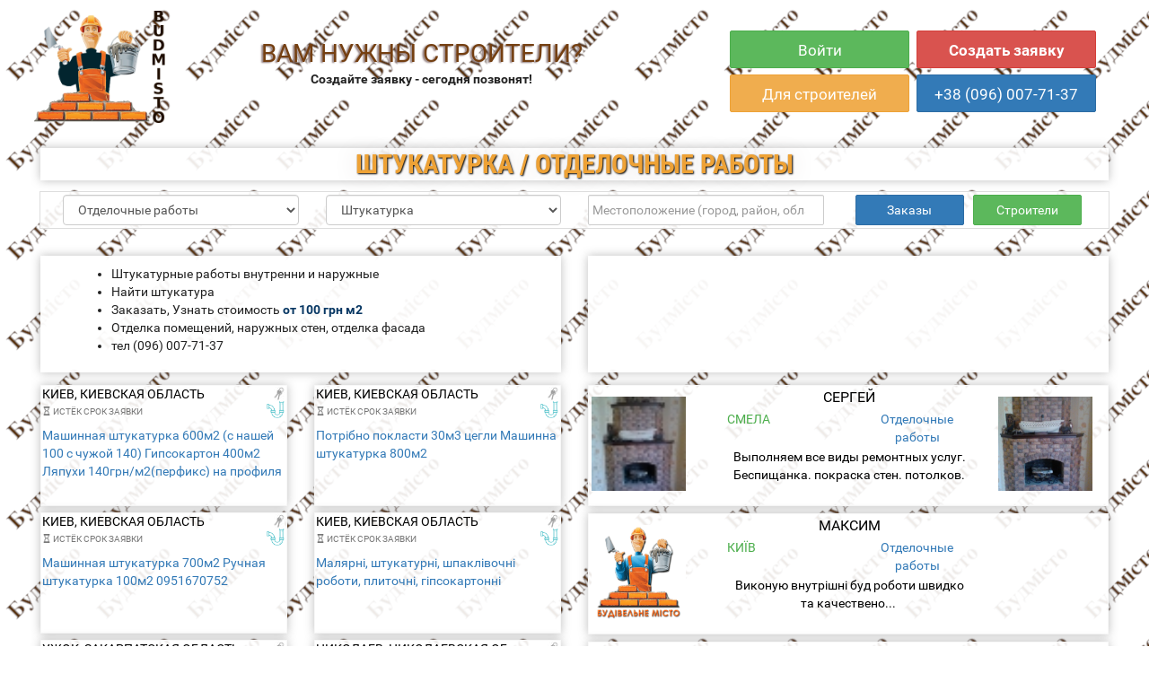

--- FILE ---
content_type: text/html; charset=utf-8
request_url: https://budmisto.com.ua/catalog/otdelochnye-raboty/shtukaturka
body_size: 14920
content:
<!DOCTYPE html>

<html lang="ru">

    <head>
        <meta http-equiv="Content-Type" content="text/html; charset=utf-8" />
        <meta name="language" content="ru" />
        <title>Штукатурка  - Отделочные работы</title>
        <meta name="viewport" content="width=device-width, initial-scale=0.7, maximum-scale=1.0">
        <link rel="stylesheet" type="text/css" href="https://budmisto.com.ua/css/bootstrap.min.css" />
        <link rel="stylesheet" type="text/css" href="https://budmisto.com.ua/css/budmisto.css" />
        <link rel="stylesheet" type="text/css" href="https://budmisto.com.ua/js/slick_slider/slick.css" />
        <link rel="stylesheet" type="text/css" href="https://budmisto.com.ua/js/slick_slider/slick-theme.css" />

    <!-- Google Tag Manager -->
<script>(function(w,d,s,l,i){w[l]=w[l]||[];w[l].push({'gtm.start':
new Date().getTime(),event:'gtm.js'});var f=d.getElementsByTagName(s)[0],
j=d.createElement(s),dl=l!='dataLayer'?'&l='+l:'';j.async=true;j.src=
'https://www.googletagmanager.com/gtm.js?id='+i+dl;f.parentNode.insertBefore(j,f);
})(window,document,'script','dataLayer','GTM-TJJXMWZ');</script>
<!-- End Google Tag Manager -->
</head>

    <body style='background-image: url(/images/backgrounds/1560158635bud333.png);'>

        <div id="page-body">

           <div class="container header size100" id="header-cat">
  
    <div class="row">
        <div class="logo" id="logo-cat">
            <div class="logo-cell">
                <a href="https://budmisto.com.ua/"><img src="https://budmisto.com.ua/images/logo.png" alt="Будмісто" /></a>
            </div>
        </div>
        <div class="menu " id="bg-header-cat">
            <div class="menu-table">
                <div class="menu-cell">
                    <div class="menu-top">
                        <div class="inline" id="nav-cat-inline">
                            <div class="slogan ann_adaptive_slogan" style="height:80px; cursor: pointer;" onclick="window.location.href = '/index.php'">
                                <div>
                                    <table width="100%" height="80"><tr><td align="center"><h1>Вам нужны строители?</h1> Создайте заявку - сегодня позвонят!<br /><strong class="text-danger">Для строителей регистрация бесплатная!</strong></td></tr></table>                                </div>
                            </div>
                            <!--                                        <div class="add_application text-center hidden-lg hidden-md">
                                                                        <button type="button" class="btn btn-danger">Создать заявку</button>
                                                                    </div>-->


                            <div class="menu-inline  " id="nav-menu-cat">
                                <ul class="menu-items catalog-menu-top pull-right col-xs-12 col-md-7 col-lg-8 ann_adaptive_nav_menu" id="nav-menu-cat">

                                            
                                            <li class=" ">
                                                <a href="javascript:doSignin();" class="btn btn-success btn-lg btn_success ">Войти</a>
                                            </li>
                                            <li class=" ">
                                                <a href="https://budmisto.com.ua/" class="btn btn-danger btn-lg"  id="btn-enter" style="font-weight: 600; padding: 6px 16px; line-height: 1.8;">Создать заявку</a>
                                            </li>
                                            <li class=" ">
                                                <a href="https://budmisto.com.ua/users/signup" class="btn btn-warning btn-lg ">Для строителей</a>
                                            </li>

                                        
                                    <li class=" ">
                                        <a href="https://budmisto.com.ua/helpcenter" class="btn btn-primary btn-lg ">+38 (096) 007-71-37</a>
                                    </li>
                                </ul>


                            </div>
                        </div>
                    </div>
                </div>
                <div class="menu-cell bg hidden-md hidden-sm hidden-xs" id="menu-cells">
                    <div class="menu-nav">
                        <div class="navbar-header">
                            <button type="button" class="navbar-toggle collapsed" data-toggle="collapse" data-target="#navbar" aria-expanded="false" aria-controls="navbar">
                                <span class="sr-only">Toggle navigation</span>
                                <div class="mnu-btn"><span class="glyphicon glyphicon-align-justify"></span> Меню сайта</div>
                            </button>
                        </div>
                        <div id="navbar" class="navbar-collapse collapse">
                            <ul class="nav nav-justified menu-items">
                                <li>
                                    <a href="https://budmisto.com.ua/"><span class="glyphicon glyphicon-hand-right"></span> &nbsp; Найти строителей</a>
                                </li>
                                <li>
                                    <a class="active" href="https://budmisto.com.ua/catalog">Каталог</a>
                                </li>
                                <li>
                                    <a href="/catalog/users" class="btn  btn-lg red" id="btn-leftovers" style="height:fit-content; display: block;">Каталог строителей</a>
                                </li>
                                <!--<li>
                                    <a href="https://budmisto.com.ua/contacts">Обратная связь</a>
                                </li>-->
                            </ul>
                        </div>
                    </div>
                </div>
            </div>
        </div>
    </div>    
</div> 
            <div class="blank25"></div>

            <div class="container pcatalog size100">
                <div class="row">
                    <div class="col-sm-12">
                        <div class="title">Штукатурка  / Отделочные работы</div>
                    </div>
                </div>
                <form class="form-horizontal" method="post" action="https://budmisto.com.ua/catalog/select" id="select-form">
                    <input type="hidden" id="csrf-token">
                    <div class="row block">
                        <div class="col-sm-3">
                            <select name="speciality" class="form-control" id="tid">
                                <option value="0">-- Выберите вид работ --</option>

                                
                                            <option value="1">Велике Будівництво</option>

                                        
                                            <option value="2">Сантехнічні роботи</option>

                                        
                                            <option value="3">Столярные работы. Двери </option>

                                        
                                            <option value="4">Земляные Работы</option>

                                        
                                            <option value="5" selected>Отделочные работы</option>

                                        
                                            <option value="6">Электромонтажные работы</option>

                                        
                                            <option value="10">Дизайн</option>

                                        
                                            <option value="11">Вікна, шкляні перегородки</option>

                                        
                                            <option value="12">Інші роботи</option>

                                        
                                            <option value="14">Кровельные работы</option>

                                        
                                            <option value="15">Возведение зданий и сооружений</option>

                                        
                                            <option value="16">Фундаменты</option>

                                        
                                            <option value="17">Перегородки</option>

                                        
                                            <option value="18">Вентиляція кондиціонування</option>

                                        
                                            <option value="19">Газопостачання</option>

                                        
                                            <option value="20">Автоматизация  и безопасность</option>

                                        
                                            <option value="21">Плитка. Гранит. Мрамор</option>

                                        
                                            <option value="22">Потолки</option>

                                        
                                            <option value="23">Підлога</option>

                                        
                                            <option value="24">Изоляционные работы (тепло гидро звуко )</option>

                                        
                                            <option value="25">Фасадные работы</option>

                                        
                                            <option value="26">Ділянки Благоустрій</option>

                                        
                                            <option value="27">Металлоконструкции</option>

                                        
                                            <option value="29">Реставрационные работы</option>

                                        
                                            <option value="30">Демонтаж.  Вивіз сміття.</option>

                                        
                                            <option value="31">Доставка  Оренда</option>

                                        
                                            <option value="33">Мебель</option>

                                        
                                <option value="0">-- Любые работы --</option>
                            </select>

                        </div>
                        <div class="col-sm-3">
                            <select name="subspeciality" class="form-control" id="sid">
                                <option value="0">-- Уточните вид работ --</option>

                                
                                            <option value="69">Перегородки, потолки з гіпсокартону</option>

                                        
                                            <option value="70" selected>Штукатурка </option>

                                        
                                            <option value="221">Укладка плитки</option>

                                        
                                            <option value="72">Покраска</option>

                                        
                                            <option value="73">Поклейка обоев</option>

                                        
                                            <option value="68">Стяжка пола</option>

                                        
                                            <option value="220">Декоративная штукатурка</option>

                                        
                                            <option value="178">Другие работы</option>

                                        
                                            <option value="74">Монтаж вагонки</option>

                                        
                                            <option value="252">Шпатлевка покраска обої</option>

                                        
                                            <option value="251">Машинная Штукатурка</option>

                                        
                                <option value="0">-- Любые работы --</option>
                            </select>

                        </div>
                        <div class="col-sm-3">
                            <input type="text" id="autocomplete" class="form-control clearable" name="addr" value="" placeholder="Местоположение (город, район, область)" />
                            <input type="hidden" name="placelat" id="placelat" />
                            <input type="hidden" name="placelng" id="placelng" />
                            <input type="hidden" name="placeid" id="placeid" />
                            <input type="hidden" name="placeaddr" id="placeaddr" />
                            <input type="hidden" name="placetown" id="locality" />
                            <input type="hidden" name="placedistrict3" id="administrative_area_level_3" />
                            <input type="hidden" name="placedistrict2" id="administrative_area_level_2" />
                            <input type="hidden" name="placeregion" id="administrative_area_level_1" />
                            <input type="hidden" name="placecountry" id="country" />
                            <input type="hidden" name="location" id="location" value="" />

                        </div>
                        <div class="col-sm-3">
                            <div class="search">
                                <!--<button class="btn btn-success" onclick="return doFormSubmit('select-form');"><span class="glyphicon glyphicon-search"></span></button>-->
                                <input type="hidden" name="show_only" id="show_only" value="all"/>
                                <button type="button" onclick=" $('#show_only').val('orders'); doFormSubmit('select-form');" class="btn btn-primary">Заказы</button>
                                <button type="button" onclick=" $('#show_only').val('users'); doFormSubmit('select-form');" class="btn btn-success">Строители</button>
                            </div>

                        </div>
                    </div>
                    <div class="blank15"></div>

                    <div class="cities">
                                            </div>


                </form>               
                                        <div class="blank10"></div>
                        <div class="row desct_div">
                            <div class="col-sm-12 add_block" style="padding-left: 0px; padding-right: 0px;"><div class='col-xs-12 col-sm-12 col-md-6 col-lg-6 col-xl-6' >
                                    <div class='info js_ann_info' style='cursor:pointer;' onclick='doOpenInfo()'>
                                                                                                        <ul><li>Штукатурные работы внутренни и наружные<br /></li><li>Найти штукатура<br /></li><li>Заказать, Узнать стоимость <b><span style='color:#073763'>от 100 грн м2</span></b><br /></li><li>Отделка помещений, наружных стен, отделка фасада</li><li>тел (096) 007-71-37<br /></li></ul>
                                     </div>
                                </div><div class='col-xs-12 col-sm-12 col-md-6 col-lg-6 col-xl-6' >
                                    <div class='info js_ann_info' style='cursor:pointer;' onclick='doOpenInfo()'>
                                        
                                     </div>
                                </div></div></div>                    
                                    
                
<div class="row hidden-xs hidden-sm hidden-md desct_div">
                <div class="    
                     col-md-6
                 " >
                <!--
                <div class="all-order cursor-pointer" onclick=" $('#show_only').val('orders'); doFormSubmit('select-form');">
                    <p class="info_head">Заказы</p>
                </div>
                -->
                                            


                    
                            
                                            <div class="row" >
                                                            <a href="https://budmisto.com.ua/catalog/order/9758" target="_blank">
                                    <div class="     
                                             col-md-6
                                                                                  js_handler_orders  js_orders"  style="" >
                                        <div class="order ">
                                            <div class="info_adress pull-left">
                                                <p>Киев, Киевская область</p>

                                                <p>
                                                                                                            <span class="text-muted" style="font-size:10px"><span class="glyphicon glyphicon-hourglass"></span> истёк срок заявки</span>
                                                                                                    </p>
                                            </div>
                                            <img src="/images/icon/2.png" alt="" class="icon_order pull-right">
                                            <img src="/images/keys.png" alt="" class="keys pull-right">
                                            <div class="clearfix"></div>
                                            <p style="overflow: hidden;  min-height: 57px;  max-height: 57px; margin-bottom: 3px;">Машинная штукатурка 600м2 (с нашей 100 с чужой 140) Гипсокартон 400м2 Ляпухи 140грн/м2(перфикс) на профиля 200грн/м2 відкоси по погонному метру 200грн/пог</p>


                                        </div>
                                    </div> </a>
                                                            <a href="https://budmisto.com.ua/catalog/order/9756" target="_blank">
                                    <div class="     
                                             col-md-6
                                                                                  js_handler_orders  js_orders"  style="" >
                                        <div class="order ">
                                            <div class="info_adress pull-left">
                                                <p>Киев, Киевская область</p>

                                                <p>
                                                                                                            <span class="text-muted" style="font-size:10px"><span class="glyphicon glyphicon-hourglass"></span> истёк срок заявки</span>
                                                                                                    </p>
                                            </div>
                                            <img src="/images/icon/2.png" alt="" class="icon_order pull-right">
                                            <img src="/images/keys.png" alt="" class="keys pull-right">
                                            <div class="clearfix"></div>
                                            <p style="overflow: hidden;  min-height: 57px;  max-height: 57px; margin-bottom: 3px;">Потрібно покласти 30м3 цегли Машинна штукатурка 800м2</p>


                                        </div>
                                    </div> </a>
                                                            <a href="https://budmisto.com.ua/catalog/order/9754" target="_blank">
                                    <div class="     
                                             col-md-6
                                                                                  js_handler_orders  js_orders"  style="" >
                                        <div class="order ">
                                            <div class="info_adress pull-left">
                                                <p>Киев, Киевская область</p>

                                                <p>
                                                                                                            <span class="text-muted" style="font-size:10px"><span class="glyphicon glyphicon-hourglass"></span> истёк срок заявки</span>
                                                                                                    </p>
                                            </div>
                                            <img src="/images/icon/2.png" alt="" class="icon_order pull-right">
                                            <img src="/images/keys.png" alt="" class="keys pull-right">
                                            <div class="clearfix"></div>
                                            <p style="overflow: hidden;  min-height: 57px;  max-height: 57px; margin-bottom: 3px;">Машинная штукатурка 700м2 Ручная штукатурка 100м2 0951670752</p>


                                        </div>
                                    </div> </a>
                                                            <a href="https://budmisto.com.ua/catalog/order/9743" target="_blank">
                                    <div class="     
                                             col-md-6
                                                                                  js_handler_orders  js_orders"  style="" >
                                        <div class="order ">
                                            <div class="info_adress pull-left">
                                                <p>Киев, Киевская область</p>

                                                <p>
                                                                                                            <span class="text-muted" style="font-size:10px"><span class="glyphicon glyphicon-hourglass"></span> истёк срок заявки</span>
                                                                                                    </p>
                                            </div>
                                            <img src="/images/icon/2.png" alt="" class="icon_order pull-right">
                                            <img src="/images/keys.png" alt="" class="keys pull-right">
                                            <div class="clearfix"></div>
                                            <p style="overflow: hidden;  min-height: 57px;  max-height: 57px; margin-bottom: 3px;">Малярні, штукатурні, шпаклівочні роботи, плиточні, гіпсокартонні</p>


                                        </div>
                                    </div> </a>
                                                            <a href="https://budmisto.com.ua/catalog/order/9620" target="_blank">
                                    <div class="     
                                             col-md-6
                                                                                  js_handler_orders  js_orders"  style="" >
                                        <div class="order ">
                                            <div class="info_adress pull-left">
                                                <p>Ужок, Закарпатская область</p>

                                                <p>
                                                                                                            <span class="text-muted" style="font-size:10px"><span class="glyphicon glyphicon-hourglass"></span> истёк срок заявки</span>
                                                                                                    </p>
                                            </div>
                                            <img src="/images/icon/2.png" alt="" class="icon_order pull-right">
                                            <img src="/images/keys.png" alt="" class="keys pull-right">
                                            <div class="clearfix"></div>
                                            <p style="overflow: hidden;  min-height: 57px;  max-height: 57px; margin-bottom: 3px;">Откосы на две входных двери с двух сторон 1800*2300 глубина откосов с одной стороны 150 мм (штукатурка+шпаклевка+покраска) г.Лозовая</p>


                                        </div>
                                    </div> </a>
                                                            <a href="https://budmisto.com.ua/catalog/order/9548" target="_blank">
                                    <div class="     
                                             col-md-6
                                                                                  js_handler_orders  js_orders"  style="" >
                                        <div class="order ">
                                            <div class="info_adress pull-left">
                                                <p>Николаев, Николаевская область</p>

                                                <p>
                                                                                                            <span class="text-muted" style="font-size:10px"><span class="glyphicon glyphicon-lock"></span> заявка закрыта</span>
                                                                                                    </p>
                                            </div>
                                            <img src="/images/icon/2.png" alt="" class="icon_order pull-right">
                                            <img src="/images/keys.png" alt="" class="keys pull-right">
                                            <div class="clearfix"></div>
                                            <p style="overflow: hidden;  min-height: 57px;  max-height: 57px; margin-bottom: 3px;">требуется ремонт старого дома, как снаружи, так и внутри</p>


                                        </div>
                                    </div> </a>
                                                            <a href="https://budmisto.com.ua/catalog/order/9539" target="_blank">
                                    <div class="     
                                             col-md-6
                                                                                  js_handler_orders  js_orders"  style="" >
                                        <div class="order ">
                                            <div class="info_adress pull-left">
                                                <p>Змиев, Харьковская область</p>

                                                <p>
                                                                                                            <span class="text-muted" style="font-size:10px"><span class="glyphicon glyphicon-hourglass"></span> истёк срок заявки</span>
                                                                                                    </p>
                                            </div>
                                            <img src="/images/icon/2.png" alt="" class="icon_order pull-right">
                                            <img src="/images/keys.png" alt="" class="keys pull-right">
                                            <div class="clearfix"></div>
                                            <p style="overflow: hidden;  min-height: 57px;  max-height: 57px; margin-bottom: 3px;">Здравствуйте! В субботу (02 октября) на 1 день, нужно раствором заделать щели в цоколе под перчатку. Бетономешалка есть и кто делать раствор будет, тоже есть. Нужен один</p>


                                        </div>
                                    </div> </a>
                                                            <a href="https://budmisto.com.ua/catalog/order/9525" target="_blank">
                                    <div class="     
                                             col-md-6
                                                                                  js_handler_orders  js_orders"  style="" >
                                        <div class="order ">
                                            <div class="info_adress pull-left">
                                                <p>Васильков, Киевская область</p>

                                                <p>
                                                                                                            <span class="text-muted" style="font-size:10px"><span class="glyphicon glyphicon-hourglass"></span> истёк срок заявки</span>
                                                                                                    </p>
                                            </div>
                                            <img src="/images/icon/2.png" alt="" class="icon_order pull-right">
                                            <img src="/images/keys.png" alt="" class="keys pull-right">
                                            <div class="clearfix"></div>
                                            <p style="overflow: hidden;  min-height: 57px;  max-height: 57px; margin-bottom: 3px;">Оштукатурить 50-70м2 стен известково-цементным раствором</p>


                                        </div>
                                    </div> </a>
                                                            <a href="https://budmisto.com.ua/catalog/order/9502" target="_blank">
                                    <div class="     
                                             col-md-6
                                                                                  js_handler_orders  js_orders"  style="" >
                                        <div class="order ">
                                            <div class="info_adress pull-left">
                                                <p>Житомир, Житомирская область</p>

                                                <p>
                                                                                                            <span class="text-muted" style="font-size:10px"><span class="glyphicon glyphicon-hourglass"></span> истёк срок заявки</span>
                                                                                                    </p>
                                            </div>
                                            <img src="/images/icon/2.png" alt="" class="icon_order pull-right">
                                            <img src="/images/keys.png" alt="" class="keys pull-right">
                                            <div class="clearfix"></div>
                                            <p style="overflow: hidden;  min-height: 57px;  max-height: 57px; margin-bottom: 3px;">Маячна штукатурка, гіпсокартон, приватний будинок повністю</p>


                                        </div>
                                    </div> </a>
                                                            <a href="https://budmisto.com.ua/catalog/order/9492" target="_blank">
                                    <div class="     
                                             col-md-6
                                                                                  js_handler_orders  js_orders"  style="" >
                                        <div class="order ">
                                            <div class="info_adress pull-left">
                                                <p>Фастов, Киевская область</p>

                                                <p>
                                                                                                            <span class="text-muted" style="font-size:10px"><span class="glyphicon glyphicon-hourglass"></span> истёк срок заявки</span>
                                                                                                    </p>
                                            </div>
                                            <img src="/images/icon/2.png" alt="" class="icon_order pull-right">
                                            <img src="/images/keys.png" alt="" class="keys pull-right">
                                            <div class="clearfix"></div>
                                            <p style="overflow: hidden;  min-height: 57px;  max-height: 57px; margin-bottom: 3px;">штукатурка приміщення</p>


                                        </div>
                                    </div> </a>
                                                
                        </div>
                                                    <div class="row text-center" style="margin: 10px 0;">
                                <div class="col-xs-12">
                                    <div  class="collapse ">содержимое</div>

                                    <button type="button" class="btn btn-primary text-center" onclick=" $('#show_only').val('orders'); doFormSubmit('select-form');">
                                        Показать ещё
                                    </button>


                                </div>
                            </div>
                                                        </div>
        
                <div class="    
                     col-md-6
                 " >  
                <!--
                <div class="all-workers cursor-pointer" onclick=" $('#show_only').val('users'); doFormSubmit('select-form');">
                    <p class="info_head">Строители</p>
                </div>
                -->
                  


                    
                                            <div class="row" >
                                                            <a href="https://budmisto.com.ua/user/4908" target="_blank">
                                    <div class="    
                                             col-md-12
                                          js_handler_builders js_workers" style="" >
                                        <div class="builders">
                                            <div class="row top_row">
                                                <div class="col-md-3">
                                                                                                            <img src="https://budmisto.com.ua/data/avatars/bpx6CyUcE2sM9bBd9vzC4uQ.jpg" alt="">
                                                        


                                                </div>
                                                <div class="col-md-6 text-center">
                                                    <p class="name_build">Сергей</p>


                                                    <div class="row">
                                                        <div class="col-md-6">
                                                            <p class="name_city pull-left">
                                                                                                                                    <span class="green">Смела</span>
                                                                                                                            </p>
                                                        </div>
                                                        <div class="col-md-6">
                                                            Отделочные работы
                                                        </div>

                                                    </div>
                                                    <p class="text-bottom pull-left">Выполняем все виды ремонтных услуг. Беспищанка. покраска стен. потолков. поклейка обоев.укладка ламината. плитки. все сантехработы и тд. Монтаж, Печи отопительные : от...&nbsp;</p>

                                                </div>
                                                <div class="col-md-3">
                                                                                                                        
                                                        <img src="https://budmisto.com.ua/data/users/4908/thumb@2013-11-09-14-12-38.JPG" alt="">
                                                    
                                                </div>
                                            </div>


                                        </div> 
                                    </div>
                                </a>
                                            <a href="https://budmisto.com.ua/user/35742" target="_blank">
                                    <div class="    
                                             col-md-12
                                          js_handler_builders js_workers" style="" >
                                        <div class="builders">
                                            <div class="row top_row">
                                                <div class="col-md-3">
                                                                                                            <img src="https://budmisto.com.ua/data/avatars/empty.jpg" alt="">
                                                        


                                                </div>
                                                <div class="col-md-6 text-center">
                                                    <p class="name_build">Максим</p>


                                                    <div class="row">
                                                        <div class="col-md-6">
                                                            <p class="name_city pull-left">
                                                                                                                                    <span class="green">Київ</span>
                                                                                                                            </p>
                                                        </div>
                                                        <div class="col-md-6">
                                                            Отделочные работы
                                                        </div>

                                                    </div>
                                                    <p class="text-bottom pull-left">Виконую внутрішні буд роботи швидко та качествено...&nbsp;</p>

                                                </div>
                                                <div class="col-md-3">
                                                                    
                                                </div>
                                            </div>


                                        </div> 
                                    </div>
                                </a>
                                            <a href="https://budmisto.com.ua/user/33098" target="_blank">
                                    <div class="    
                                             col-md-12
                                          js_handler_builders js_workers" style="" >
                                        <div class="builders">
                                            <div class="row top_row">
                                                <div class="col-md-3">
                                                                                                            <img src="https://budmisto.com.ua/data/avatars/" alt="">
                                                        


                                                </div>
                                                <div class="col-md-6 text-center">
                                                    <p class="name_build">Кулиш Александр Васильевич</p>


                                                    <div class="row">
                                                        <div class="col-md-6">
                                                            <p class="name_city pull-left">
                                                                                                                                    <span class="green">Киев</span>
                                                                                                                            </p>
                                                        </div>
                                                        <div class="col-md-6">
                                                            Отделочные работы
                                                        </div>

                                                    </div>
                                                    <p class="text-bottom pull-left">Мастер строиттель по внутренний отделке; Шпаклевка, покраска, всё виды малярных, плиточные работы, стяжка, штукатурка, по мере поступления попутных видов работ....&nbsp;</p>

                                                </div>
                                                <div class="col-md-3">
                                                                    
                                                </div>
                                            </div>


                                        </div> 
                                    </div>
                                </a>
                                            <a href="https://budmisto.com.ua/user/29588" target="_blank">
                                    <div class="    
                                             col-md-12
                                          js_handler_builders js_workers" style="" >
                                        <div class="builders">
                                            <div class="row top_row">
                                                <div class="col-md-3">
                                                                                                            <img src="https://budmisto.com.ua/data/avatars/" alt="">
                                                        


                                                </div>
                                                <div class="col-md-6 text-center">
                                                    <p class="name_build">Костов Андрей Витальевич</p>


                                                    <div class="row">
                                                        <div class="col-md-6">
                                                            <p class="name_city pull-left">
                                                                                                                                    <span class="green">Херсон</span>
                                                                                                                            </p>
                                                        </div>
                                                        <div class="col-md-6">
                                                            Отделочные работы
                                                        </div>

                                                    </div>
                                                    <p class="text-bottom pull-left">﻿строитель от бетонщик-каменьщик до оделочник-плиточник...&nbsp;</p>

                                                </div>
                                                <div class="col-md-3">
                                                                    
                                                </div>
                                            </div>


                                        </div> 
                                    </div>
                                </a>
                                            <a href="https://budmisto.com.ua/user/46997" target="_blank">
                                    <div class="    
                                             col-md-12
                                          js_handler_builders js_workers" style="" >
                                        <div class="builders">
                                            <div class="row top_row">
                                                <div class="col-md-3">
                                                                                                            <img src="https://budmisto.com.ua/data/avatars/" alt="">
                                                        


                                                </div>
                                                <div class="col-md-6 text-center">
                                                    <p class="name_build">Олександр</p>


                                                    <div class="row">
                                                        <div class="col-md-6">
                                                            <p class="name_city pull-left">
                                                                                                                                    <span class="green">Винница</span>
                                                                                                                            </p>
                                                        </div>
                                                        <div class="col-md-6">
                                                            Отделочные работы
                                                        </div>

                                                    </div>
                                                    <p class="text-bottom pull-left">не указано...&nbsp;</p>

                                                </div>
                                                <div class="col-md-3">
                                                                    
                                                </div>
                                            </div>


                                        </div> 
                                    </div>
                                </a>
                                            <a href="https://budmisto.com.ua/user/37192" target="_blank">
                                    <div class="    
                                             col-md-12
                                          js_handler_builders js_workers" style="" >
                                        <div class="builders">
                                            <div class="row top_row">
                                                <div class="col-md-3">
                                                                                                            <img src="https://budmisto.com.ua/data/avatars/" alt="">
                                                        


                                                </div>
                                                <div class="col-md-6 text-center">
                                                    <p class="name_build">Igorthegiver</p>


                                                    <div class="row">
                                                        <div class="col-md-6">
                                                            <p class="name_city pull-left">
                                                                                                                                    <span class="green">Киев</span>
                                                                                                                            </p>
                                                        </div>
                                                        <div class="col-md-6">
                                                            Отделочные работы
                                                        </div>

                                                    </div>
                                                    <p class="text-bottom pull-left">﻿&bull; Управление строительными проектами&bull; Строительство&bull; Реконструкция&bull; Ремонт&bull; Фасилити менеджемент обьектов;&bull; Устройство инженерных систем;...&nbsp;</p>

                                                </div>
                                                <div class="col-md-3">
                                                                    
                                                </div>
                                            </div>


                                        </div> 
                                    </div>
                                </a>
                                            <a href="https://budmisto.com.ua/user/35129" target="_blank">
                                    <div class="    
                                             col-md-12
                                          js_handler_builders js_workers" style="" >
                                        <div class="builders">
                                            <div class="row top_row">
                                                <div class="col-md-3">
                                                                                                            <img src="https://budmisto.com.ua/data/avatars/" alt="">
                                                        


                                                </div>
                                                <div class="col-md-6 text-center">
                                                    <p class="name_build">ФЛП Хриптулов Евгений</p>


                                                    <div class="row">
                                                        <div class="col-md-6">
                                                            <p class="name_city pull-left">
                                                                                                                                    <span class="green">Київ</span>
                                                                                                                            </p>
                                                        </div>
                                                        <div class="col-md-6">
                                                            Отделочные работы
                                                        </div>

                                                    </div>
                                                    <p class="text-bottom pull-left">Установка Гипсокартона Работы Под Ключ...&nbsp;</p>

                                                </div>
                                                <div class="col-md-3">
                                                                    
                                                </div>
                                            </div>


                                        </div> 
                                    </div>
                                </a>
                                            <a href="https://budmisto.com.ua/user/10680" target="_blank">
                                    <div class="    
                                             col-md-12
                                          js_handler_builders js_workers" style="" >
                                        <div class="builders">
                                            <div class="row top_row">
                                                <div class="col-md-3">
                                                                                                            <img src="https://budmisto.com.ua/data/avatars/" alt="">
                                                        


                                                </div>
                                                <div class="col-md-6 text-center">
                                                    <p class="name_build">Павел</p>


                                                    <div class="row">
                                                        <div class="col-md-6">
                                                            <p class="name_city pull-left">
                                                                                                                                    <span class="green">Винница</span>
                                                                                                                            </p>
                                                        </div>
                                                        <div class="col-md-6">
                                                            Отделочные работы
                                                        </div>

                                                    </div>
                                                    <p class="text-bottom pull-left">гипсакартон , плитка , шпаклевка ,покраска , ламинат и т.д.( все виды внутренних работ.!)...&nbsp;</p>

                                                </div>
                                                <div class="col-md-3">
                                                                    
                                                </div>
                                            </div>


                                        </div> 
                                    </div>
                                </a>
                                            <a href="https://budmisto.com.ua/user/30506" target="_blank">
                                    <div class="    
                                             col-md-12
                                          js_handler_builders js_workers" style="display:none" >
                                        <div class="builders">
                                            <div class="row top_row">
                                                <div class="col-md-3">
                                                                                                            <img src="https://budmisto.com.ua/data/avatars/empty.jpg" alt="">
                                                        


                                                </div>
                                                <div class="col-md-6 text-center">
                                                    <p class="name_build">Василь</p>


                                                    <div class="row">
                                                        <div class="col-md-6">
                                                            <p class="name_city pull-left">
                                                                                                                                    <span class="green">Київ</span>
                                                                                                                            </p>
                                                        </div>
                                                        <div class="col-md-6">
                                                            Отделочные работы
                                                        </div>

                                                    </div>
                                                    <p class="text-bottom pull-left">Виконаємо ремонт Вашої квартири з урахуванням усіх ваших побажань!Послуги, які ми надаємо: - демонтажні роботи- електромонтажні роботи- оздоблювальні роботи- сантехніка-...&nbsp;</p>

                                                </div>
                                                <div class="col-md-3">
                                                                    
                                                </div>
                                            </div>


                                        </div> 
                                    </div>
                                </a>
                                            <a href="https://budmisto.com.ua/user/35519" target="_blank">
                                    <div class="    
                                             col-md-12
                                          js_handler_builders js_workers" style="display:none" >
                                        <div class="builders">
                                            <div class="row top_row">
                                                <div class="col-md-3">
                                                                                                            <img src="https://budmisto.com.ua/data/avatars/" alt="">
                                                        


                                                </div>
                                                <div class="col-md-6 text-center">
                                                    <p class="name_build">Сергей &#34;Всё и сразу&#34;</p>


                                                    <div class="row">
                                                        <div class="col-md-6">
                                                            <p class="name_city pull-left">
                                                                                                                                    <span class="green">Софиевская Борщаговка</span>
                                                                                                                            </p>
                                                        </div>
                                                        <div class="col-md-6">
                                                            Отделочные работы
                                                        </div>

                                                    </div>
                                                    <p class="text-bottom pull-left">Качественно выполним любые, отделочные работы по внутреннему ремонту квартир, а также сантехника, электрика. Работаем по Киеву и области, но в приоретете с.Софиевская...&nbsp;</p>

                                                </div>
                                                <div class="col-md-3">
                                                                    
                                                </div>
                                            </div>


                                        </div> 
                                    </div>
                                </a>
                                            <a href="https://budmisto.com.ua/user/29797" target="_blank">
                                    <div class="    
                                             col-md-12
                                          js_handler_builders js_workers" style="display:none" >
                                        <div class="builders">
                                            <div class="row top_row">
                                                <div class="col-md-3">
                                                                                                            <img src="https://budmisto.com.ua/data/avatars/" alt="">
                                                        


                                                </div>
                                                <div class="col-md-6 text-center">
                                                    <p class="name_build">Ігор</p>


                                                    <div class="row">
                                                        <div class="col-md-6">
                                                            <p class="name_city pull-left">
                                                                                                                                    <span class="green">Львів</span>
                                                                                                                            </p>
                                                        </div>
                                                        <div class="col-md-6">
                                                            Отделочные работы
                                                        </div>

                                                    </div>
                                                    <p class="text-bottom pull-left">Відповідальний, понктуальний без шкідливих звичок ...&nbsp;</p>

                                                </div>
                                                <div class="col-md-3">
                                                                    
                                                </div>
                                            </div>


                                        </div> 
                                    </div>
                                </a>
                                            <a href="https://budmisto.com.ua/user/23867" target="_blank">
                                    <div class="    
                                             col-md-12
                                          js_handler_builders js_workers" style="display:none" >
                                        <div class="builders">
                                            <div class="row top_row">
                                                <div class="col-md-3">
                                                                                                            <img src="https://budmisto.com.ua/data/avatars/empty.jpg" alt="">
                                                        


                                                </div>
                                                <div class="col-md-6 text-center">
                                                    <p class="name_build">Андрей</p>


                                                    <div class="row">
                                                        <div class="col-md-6">
                                                            <p class="name_city pull-left">
                                                                                                                                    <span class="green">Полтава</span>
                                                                                                                            </p>
                                                        </div>
                                                        <div class="col-md-6">
                                                            Отделочные работы
                                                        </div>

                                                    </div>
                                                    <p class="text-bottom pull-left">Работы Под Ключ...&nbsp;</p>

                                                </div>
                                                <div class="col-md-3">
                                                                    
                                                </div>
                                            </div>


                                        </div> 
                                    </div>
                                </a>
                                            <a href="https://budmisto.com.ua/user/5032" target="_blank">
                                    <div class="    
                                             col-md-12
                                          js_handler_builders js_workers" style="display:none" >
                                        <div class="builders">
                                            <div class="row top_row">
                                                <div class="col-md-3">
                                                                                                            <img src="https://budmisto.com.ua/data/avatars/" alt="">
                                                        


                                                </div>
                                                <div class="col-md-6 text-center">
                                                    <p class="name_build">Владимир</p>


                                                    <div class="row">
                                                        <div class="col-md-6">
                                                            <p class="name_city pull-left">
                                                                                                                                    <span class="green">Николаев</span>
                                                                                                                            </p>
                                                        </div>
                                                        <div class="col-md-6">
                                                            Отделочные работы
                                                        </div>

                                                    </div>
                                                    <p class="text-bottom pull-left">Выполняю все виды штукатурных работ, включая декор и утепление фосадов. Можно командировки с предоставлением жилья....&nbsp;</p>

                                                </div>
                                                <div class="col-md-3">
                                                                    
                                                </div>
                                            </div>


                                        </div> 
                                    </div>
                                </a>
                                            <a href="https://budmisto.com.ua/user/34253" target="_blank">
                                    <div class="    
                                             col-md-12
                                          js_handler_builders js_workers" style="display:none" >
                                        <div class="builders">
                                            <div class="row top_row">
                                                <div class="col-md-3">
                                                                                                            <img src="https://budmisto.com.ua/data/avatars/" alt="">
                                                        


                                                </div>
                                                <div class="col-md-6 text-center">
                                                    <p class="name_build">Андрей</p>


                                                    <div class="row">
                                                        <div class="col-md-6">
                                                            <p class="name_city pull-left">
                                                                                                                                    <span class="green">Полтава</span>
                                                                                                                            </p>
                                                        </div>
                                                        <div class="col-md-6">
                                                            Отделочные работы
                                                        </div>

                                                    </div>
                                                    <p class="text-bottom pull-left">Отделочные работы / Покраска/ Декоративная штукатурка, декоративная покраска ...&nbsp;</p>

                                                </div>
                                                <div class="col-md-3">
                                                                    
                                                </div>
                                            </div>


                                        </div> 
                                    </div>
                                </a>
                                            <a href="https://budmisto.com.ua/user/33853" target="_blank">
                                    <div class="    
                                             col-md-12
                                          js_handler_builders js_workers" style="display:none" >
                                        <div class="builders">
                                            <div class="row top_row">
                                                <div class="col-md-3">
                                                                                                            <img src="https://budmisto.com.ua/data/avatars/empty.jpg" alt="">
                                                        


                                                </div>
                                                <div class="col-md-6 text-center">
                                                    <p class="name_build">Згурский Сергей Николаевич</p>


                                                    <div class="row">
                                                        <div class="col-md-6">
                                                            <p class="name_city pull-left">
                                                                                                                                    <span class="green">Киев</span>
                                                                                                                            </p>
                                                        </div>
                                                        <div class="col-md-6">
                                                            Отделочные работы
                                                        </div>

                                                    </div>
                                                    <p class="text-bottom pull-left">Стяжка пола по маркам до 5 см.100 грн/м2, перегородки гипсокартон в один слой без шумоизоляции 140 грн/м2. потолок 120 грн/м2. шпаклевка под обои 60 грн/м2. под покраску...&nbsp;</p>

                                                </div>
                                                <div class="col-md-3">
                                                                    
                                                </div>
                                            </div>


                                        </div> 
                                    </div>
                                </a>
                                            <a href="https://budmisto.com.ua/user/19224" target="_blank">
                                    <div class="    
                                             col-md-12
                                          js_handler_builders js_workers" style="display:none" >
                                        <div class="builders">
                                            <div class="row top_row">
                                                <div class="col-md-3">
                                                                                                            <img src="https://budmisto.com.ua/data/avatars/empty.jpg" alt="">
                                                        


                                                </div>
                                                <div class="col-md-6 text-center">
                                                    <p class="name_build">Сергей</p>


                                                    <div class="row">
                                                        <div class="col-md-6">
                                                            <p class="name_city pull-left">
                                                                                                                                    <span class="green">Киев</span>
                                                                                                                            </p>
                                                        </div>
                                                        <div class="col-md-6">
                                                            Отделочные работы
                                                        </div>

                                                    </div>
                                                    <p class="text-bottom pull-left">Выполняем ремонтно-строительные работы &quot;под ключ&quot;. Более 20 лет опыта работы. Делаем качественно и в срок....&nbsp;</p>

                                                </div>
                                                <div class="col-md-3">
                                                                    
                                                </div>
                                            </div>


                                        </div> 
                                    </div>
                                </a>
                                            <a href="https://budmisto.com.ua/user/33860" target="_blank">
                                    <div class="    
                                             col-md-12
                                          js_handler_builders js_workers" style="display:none" >
                                        <div class="builders">
                                            <div class="row top_row">
                                                <div class="col-md-3">
                                                                                                            <img src="https://budmisto.com.ua/data/avatars/empty.jpg" alt="">
                                                        


                                                </div>
                                                <div class="col-md-6 text-center">
                                                    <p class="name_build">Vitaliy Od</p>


                                                    <div class="row">
                                                        <div class="col-md-6">
                                                            <p class="name_city pull-left">
                                                                                                                                    <span class="green">Одесса</span>
                                                                                                                            </p>
                                                        </div>
                                                        <div class="col-md-6">
                                                            Отделочные работы
                                                        </div>

                                                    </div>
                                                    <p class="text-bottom pull-left">Ggg...&nbsp;</p>

                                                </div>
                                                <div class="col-md-3">
                                                                    
                                                </div>
                                            </div>


                                        </div> 
                                    </div>
                                </a>
                                            <a href="https://budmisto.com.ua/user/27358" target="_blank">
                                    <div class="    
                                             col-md-12
                                          js_handler_builders js_workers" style="display:none" >
                                        <div class="builders">
                                            <div class="row top_row">
                                                <div class="col-md-3">
                                                                                                            <img src="https://budmisto.com.ua/data/avatars/empty.jpg" alt="">
                                                        


                                                </div>
                                                <div class="col-md-6 text-center">
                                                    <p class="name_build">Петр Троян</p>


                                                    <div class="row">
                                                        <div class="col-md-6">
                                                            <p class="name_city pull-left">
                                                                                                                                    <span class="green">Киев</span>
                                                                                                                            </p>
                                                        </div>
                                                        <div class="col-md-6">
                                                            Отделочные работы
                                                        </div>

                                                    </div>
                                                    <p class="text-bottom pull-left">Стены из гипсокартона, гипсокартонные работы. Внутрішнє оздоблення...&nbsp;</p>

                                                </div>
                                                <div class="col-md-3">
                                                                    
                                                </div>
                                            </div>


                                        </div> 
                                    </div>
                                </a>
                                            <a href="https://budmisto.com.ua/user/19994" target="_blank">
                                    <div class="    
                                             col-md-12
                                          js_handler_builders js_workers" style="display:none" >
                                        <div class="builders">
                                            <div class="row top_row">
                                                <div class="col-md-3">
                                                                                                            <img src="https://budmisto.com.ua/data/avatars/empty.jpg" alt="">
                                                        


                                                </div>
                                                <div class="col-md-6 text-center">
                                                    <p class="name_build">Слава Никифоров</p>


                                                    <div class="row">
                                                        <div class="col-md-6">
                                                            <p class="name_city pull-left">
                                                                                                                                    <span class="green">Kiev</span>
                                                                                                                            </p>
                                                        </div>
                                                        <div class="col-md-6">
                                                            Отделочные работы
                                                        </div>

                                                    </div>
                                                    <p class="text-bottom pull-left">ЗАНИМАЕМСЯ УТЕПЛЕНИЕМ ДОМОВ (пенопласт, минеральная вата, фасады, енерго-сберегающие окна и.т.д). Есть скидки на материалы! Есть полный пакет документов по государственной...&nbsp;</p>

                                                </div>
                                                <div class="col-md-3">
                                                                    
                                                </div>
                                            </div>


                                        </div> 
                                    </div>
                                </a>
                                            <a href="https://budmisto.com.ua/user/46587" target="_blank">
                                    <div class="    
                                             col-md-12
                                          js_handler_builders js_workers" style="display:none" >
                                        <div class="builders">
                                            <div class="row top_row">
                                                <div class="col-md-3">
                                                                                                            <img src="https://budmisto.com.ua/data/avatars/" alt="">
                                                        


                                                </div>
                                                <div class="col-md-6 text-center">
                                                    <p class="name_build">Альксей</p>


                                                    <div class="row">
                                                        <div class="col-md-6">
                                                            <p class="name_city pull-left">
                                                                                                                                    <span class="green">Київ</span>
                                                                                                                            </p>
                                                        </div>
                                                        <div class="col-md-6">
                                                            Отделочные работы
                                                        </div>

                                                    </div>
                                                    <p class="text-bottom pull-left">Штукатурка от 100 грн/м2 Укладка плитки от 250грн/м2 Покраска от 50/м2 Установка дверей от 600м/м2...&nbsp;</p>

                                                </div>
                                                <div class="col-md-3">
                                                                    
                                                </div>
                                            </div>


                                        </div> 
                                    </div>
                                </a>
            


                        </div>
                        <div class="row text-center" style="margin: 10px 0;">
                            <div class="col-xs-12">
                                <div  class="collapse ">содержимое</div>
                                                <button type="button" class="btn btn-primary text-center" onclick=" $('#show_only').val('users'); doFormSubmit('select-form');">
                                        Показать ещё
                                    </button>
            
                            </div>
                        </div>
                    </div>
                

</div>
<!-- мобильное -->
<div class="row hidden-lg ">
    <div class="col-xs-12" >
        <!-- 
        <ul class="nav nav-pills text-center" role="tablist" class="myTabExample">
            <li class="active" onclick="$('#show_only').val('users'); doFormSubmit('select-form');">
                <a href="#builders" role="tab" data-toggle="tab">Все строители</a>
            </li>
            <li onclick=" $('#show_only').val('orders'); doFormSubmit('select-form');">
                <a href="#orders" role="tab" data-toggle="tab">Все заказы</a>
            </li> 
        </ul>
        -->
        <!-- Содержимое вкладок -->
        <div class="tab-content">
            <!-- Содержимое 1 вкладки -->


            <div class="tab-pane  active " id="builders"> 
                                                    <div class="row js_workers" style="">
                                <div class="col-xs-12">
                                    <a href="https://budmisto.com.ua/user/4908" target="_blank">
                                        <div class="builders">
                                            <div class="row top_row">
                                                <div class="col-xs-3">
                                                    <img src="https://budmisto.com.ua/data/avatars/bpx6CyUcE2sM9bBd9vzC4uQ.jpg" alt="">
                                                </div>
                                                <div class="col-xs-6 text-center">
                                                    <p class="name_build">Сергей</p>


                                                    <div class="row">
                                                        <div class="col-xs-6">
                                                            <p class="name_city pull-left">
                                                                                <span class="green">Смела</span>
                                                                                                                            </p>
                                                        </div>
                                                        <div class="col-xs-6">
                                                            <img src="/images/icon1.png" alt="" class="icon-builders">
                                                            <img src="/images/icon2.png" alt="" class="icon-builders">
                                                            <img src="/images/icon3.png" alt="" class="icon-builders">
                                                            <img src="/images/icon4.png" alt="" class="icon-builders">
                                                            <img src="/images/icon5.png" alt="" class="icon-builders">
                                                        </div>

                                                    </div>
                                                    <p class="text-bottom pull-left">Выполняем все виды ремонтных услуг. Беспищанка. покраска стен. потолков. поклейка обоев.укладка ламината. плитки. все сантехработы и тд. Монтаж, Печи отопительные : от...&nbsp;</p>

                                                </div>
                                                <div class="col-xs-3">
                                                                                                                    
                                                        <img src="https://budmisto.com.ua/data/users/4908/thumb@2013-11-09-14-12-38.JPG" alt="">
                                                    
                                                </div>
                                            </div>


                                        </div> 
                                    </a>
                                </div>

                            </div>

                                    <div class="row js_workers" style="">
                                <div class="col-xs-12">
                                    <a href="https://budmisto.com.ua/user/35742" target="_blank">
                                        <div class="builders">
                                            <div class="row top_row">
                                                <div class="col-xs-3">
                                                    <img src="https://budmisto.com.ua/data/avatars/empty.jpg" alt="">
                                                </div>
                                                <div class="col-xs-6 text-center">
                                                    <p class="name_build">Максим</p>


                                                    <div class="row">
                                                        <div class="col-xs-6">
                                                            <p class="name_city pull-left">
                                                                                <span class="green">Київ</span>
                                                                                                                            </p>
                                                        </div>
                                                        <div class="col-xs-6">
                                                            <img src="/images/icon1.png" alt="" class="icon-builders">
                                                            <img src="/images/icon2.png" alt="" class="icon-builders">
                                                            <img src="/images/icon3.png" alt="" class="icon-builders">
                                                            <img src="/images/icon4.png" alt="" class="icon-builders">
                                                            <img src="/images/icon5.png" alt="" class="icon-builders">
                                                        </div>

                                                    </div>
                                                    <p class="text-bottom pull-left">Виконую внутрішні буд роботи швидко та качествено...&nbsp;</p>

                                                </div>
                                                <div class="col-xs-3">
                                                                
                                                </div>
                                            </div>


                                        </div> 
                                    </a>
                                </div>

                            </div>

                                    <div class="row js_workers" style="">
                                <div class="col-xs-12">
                                    <a href="https://budmisto.com.ua/user/33098" target="_blank">
                                        <div class="builders">
                                            <div class="row top_row">
                                                <div class="col-xs-3">
                                                    <img src="https://budmisto.com.ua/data/avatars/" alt="">
                                                </div>
                                                <div class="col-xs-6 text-center">
                                                    <p class="name_build">Кулиш Александр Васильевич</p>


                                                    <div class="row">
                                                        <div class="col-xs-6">
                                                            <p class="name_city pull-left">
                                                                                <span class="green">Киев</span>
                                                                                                                            </p>
                                                        </div>
                                                        <div class="col-xs-6">
                                                            <img src="/images/icon1.png" alt="" class="icon-builders">
                                                            <img src="/images/icon2.png" alt="" class="icon-builders">
                                                            <img src="/images/icon3.png" alt="" class="icon-builders">
                                                            <img src="/images/icon4.png" alt="" class="icon-builders">
                                                            <img src="/images/icon5.png" alt="" class="icon-builders">
                                                        </div>

                                                    </div>
                                                    <p class="text-bottom pull-left">Мастер строиттель по внутренний отделке; Шпаклевка, покраска, всё виды малярных, плиточные работы, стяжка, штукатурка, по мере поступления попутных видов работ....&nbsp;</p>

                                                </div>
                                                <div class="col-xs-3">
                                                                
                                                </div>
                                            </div>


                                        </div> 
                                    </a>
                                </div>

                            </div>

                                    <div class="row js_workers" style="">
                                <div class="col-xs-12">
                                    <a href="https://budmisto.com.ua/user/29588" target="_blank">
                                        <div class="builders">
                                            <div class="row top_row">
                                                <div class="col-xs-3">
                                                    <img src="https://budmisto.com.ua/data/avatars/" alt="">
                                                </div>
                                                <div class="col-xs-6 text-center">
                                                    <p class="name_build">Костов Андрей Витальевич</p>


                                                    <div class="row">
                                                        <div class="col-xs-6">
                                                            <p class="name_city pull-left">
                                                                                <span class="green">Херсон</span>
                                                                                                                            </p>
                                                        </div>
                                                        <div class="col-xs-6">
                                                            <img src="/images/icon1.png" alt="" class="icon-builders">
                                                            <img src="/images/icon2.png" alt="" class="icon-builders">
                                                            <img src="/images/icon3.png" alt="" class="icon-builders">
                                                            <img src="/images/icon4.png" alt="" class="icon-builders">
                                                            <img src="/images/icon5.png" alt="" class="icon-builders">
                                                        </div>

                                                    </div>
                                                    <p class="text-bottom pull-left">﻿строитель от бетонщик-каменьщик до оделочник-плиточник...&nbsp;</p>

                                                </div>
                                                <div class="col-xs-3">
                                                                
                                                </div>
                                            </div>


                                        </div> 
                                    </a>
                                </div>

                            </div>

                                    <div class="row js_workers" style="">
                                <div class="col-xs-12">
                                    <a href="https://budmisto.com.ua/user/46997" target="_blank">
                                        <div class="builders">
                                            <div class="row top_row">
                                                <div class="col-xs-3">
                                                    <img src="https://budmisto.com.ua/data/avatars/" alt="">
                                                </div>
                                                <div class="col-xs-6 text-center">
                                                    <p class="name_build">Олександр</p>


                                                    <div class="row">
                                                        <div class="col-xs-6">
                                                            <p class="name_city pull-left">
                                                                                <span class="green">Винница</span>
                                                                                                                            </p>
                                                        </div>
                                                        <div class="col-xs-6">
                                                            <img src="/images/icon1.png" alt="" class="icon-builders">
                                                            <img src="/images/icon2.png" alt="" class="icon-builders">
                                                            <img src="/images/icon3.png" alt="" class="icon-builders">
                                                            <img src="/images/icon4.png" alt="" class="icon-builders">
                                                            <img src="/images/icon5.png" alt="" class="icon-builders">
                                                        </div>

                                                    </div>
                                                    <p class="text-bottom pull-left">не указано...&nbsp;</p>

                                                </div>
                                                <div class="col-xs-3">
                                                                
                                                </div>
                                            </div>


                                        </div> 
                                    </a>
                                </div>

                            </div>

                                    <div class="row js_workers" style="">
                                <div class="col-xs-12">
                                    <a href="https://budmisto.com.ua/user/37192" target="_blank">
                                        <div class="builders">
                                            <div class="row top_row">
                                                <div class="col-xs-3">
                                                    <img src="https://budmisto.com.ua/data/avatars/" alt="">
                                                </div>
                                                <div class="col-xs-6 text-center">
                                                    <p class="name_build">Igorthegiver</p>


                                                    <div class="row">
                                                        <div class="col-xs-6">
                                                            <p class="name_city pull-left">
                                                                                <span class="green">Киев</span>
                                                                                                                            </p>
                                                        </div>
                                                        <div class="col-xs-6">
                                                            <img src="/images/icon1.png" alt="" class="icon-builders">
                                                            <img src="/images/icon2.png" alt="" class="icon-builders">
                                                            <img src="/images/icon3.png" alt="" class="icon-builders">
                                                            <img src="/images/icon4.png" alt="" class="icon-builders">
                                                            <img src="/images/icon5.png" alt="" class="icon-builders">
                                                        </div>

                                                    </div>
                                                    <p class="text-bottom pull-left">﻿&bull; Управление строительными проектами&bull; Строительство&bull; Реконструкция&bull; Ремонт&bull; Фасилити менеджемент обьектов;&bull; Устройство инженерных систем;...&nbsp;</p>

                                                </div>
                                                <div class="col-xs-3">
                                                                
                                                </div>
                                            </div>


                                        </div> 
                                    </a>
                                </div>

                            </div>

                                    <div class="row js_workers" style="">
                                <div class="col-xs-12">
                                    <a href="https://budmisto.com.ua/user/35129" target="_blank">
                                        <div class="builders">
                                            <div class="row top_row">
                                                <div class="col-xs-3">
                                                    <img src="https://budmisto.com.ua/data/avatars/" alt="">
                                                </div>
                                                <div class="col-xs-6 text-center">
                                                    <p class="name_build">ФЛП Хриптулов Евгений</p>


                                                    <div class="row">
                                                        <div class="col-xs-6">
                                                            <p class="name_city pull-left">
                                                                                <span class="green">Київ</span>
                                                                                                                            </p>
                                                        </div>
                                                        <div class="col-xs-6">
                                                            <img src="/images/icon1.png" alt="" class="icon-builders">
                                                            <img src="/images/icon2.png" alt="" class="icon-builders">
                                                            <img src="/images/icon3.png" alt="" class="icon-builders">
                                                            <img src="/images/icon4.png" alt="" class="icon-builders">
                                                            <img src="/images/icon5.png" alt="" class="icon-builders">
                                                        </div>

                                                    </div>
                                                    <p class="text-bottom pull-left">Установка Гипсокартона Работы Под Ключ...&nbsp;</p>

                                                </div>
                                                <div class="col-xs-3">
                                                                
                                                </div>
                                            </div>


                                        </div> 
                                    </a>
                                </div>

                            </div>

                                    <div class="row js_workers" style="">
                                <div class="col-xs-12">
                                    <a href="https://budmisto.com.ua/user/10680" target="_blank">
                                        <div class="builders">
                                            <div class="row top_row">
                                                <div class="col-xs-3">
                                                    <img src="https://budmisto.com.ua/data/avatars/" alt="">
                                                </div>
                                                <div class="col-xs-6 text-center">
                                                    <p class="name_build">Павел</p>


                                                    <div class="row">
                                                        <div class="col-xs-6">
                                                            <p class="name_city pull-left">
                                                                                <span class="green">Винница</span>
                                                                                                                            </p>
                                                        </div>
                                                        <div class="col-xs-6">
                                                            <img src="/images/icon1.png" alt="" class="icon-builders">
                                                            <img src="/images/icon2.png" alt="" class="icon-builders">
                                                            <img src="/images/icon3.png" alt="" class="icon-builders">
                                                            <img src="/images/icon4.png" alt="" class="icon-builders">
                                                            <img src="/images/icon5.png" alt="" class="icon-builders">
                                                        </div>

                                                    </div>
                                                    <p class="text-bottom pull-left">гипсакартон , плитка , шпаклевка ,покраска , ламинат и т.д.( все виды внутренних работ.!)...&nbsp;</p>

                                                </div>
                                                <div class="col-xs-3">
                                                                
                                                </div>
                                            </div>


                                        </div> 
                                    </a>
                                </div>

                            </div>

                                    <div class="row js_workers" style="display:none">
                                <div class="col-xs-12">
                                    <a href="https://budmisto.com.ua/user/30506" target="_blank">
                                        <div class="builders">
                                            <div class="row top_row">
                                                <div class="col-xs-3">
                                                    <img src="https://budmisto.com.ua/data/avatars/empty.jpg" alt="">
                                                </div>
                                                <div class="col-xs-6 text-center">
                                                    <p class="name_build">Василь</p>


                                                    <div class="row">
                                                        <div class="col-xs-6">
                                                            <p class="name_city pull-left">
                                                                                <span class="green">Київ</span>
                                                                                                                            </p>
                                                        </div>
                                                        <div class="col-xs-6">
                                                            <img src="/images/icon1.png" alt="" class="icon-builders">
                                                            <img src="/images/icon2.png" alt="" class="icon-builders">
                                                            <img src="/images/icon3.png" alt="" class="icon-builders">
                                                            <img src="/images/icon4.png" alt="" class="icon-builders">
                                                            <img src="/images/icon5.png" alt="" class="icon-builders">
                                                        </div>

                                                    </div>
                                                    <p class="text-bottom pull-left">Виконаємо ремонт Вашої квартири з урахуванням усіх ваших побажань!Послуги, які ми надаємо: - демонтажні роботи- електромонтажні роботи- оздоблювальні роботи- сантехніка-...&nbsp;</p>

                                                </div>
                                                <div class="col-xs-3">
                                                                
                                                </div>
                                            </div>


                                        </div> 
                                    </a>
                                </div>

                            </div>

                                    <div class="row js_workers" style="display:none">
                                <div class="col-xs-12">
                                    <a href="https://budmisto.com.ua/user/35519" target="_blank">
                                        <div class="builders">
                                            <div class="row top_row">
                                                <div class="col-xs-3">
                                                    <img src="https://budmisto.com.ua/data/avatars/" alt="">
                                                </div>
                                                <div class="col-xs-6 text-center">
                                                    <p class="name_build">Сергей &#34;Всё и сразу&#34;</p>


                                                    <div class="row">
                                                        <div class="col-xs-6">
                                                            <p class="name_city pull-left">
                                                                                <span class="green">Софиевская Борщаговка</span>
                                                                                                                            </p>
                                                        </div>
                                                        <div class="col-xs-6">
                                                            <img src="/images/icon1.png" alt="" class="icon-builders">
                                                            <img src="/images/icon2.png" alt="" class="icon-builders">
                                                            <img src="/images/icon3.png" alt="" class="icon-builders">
                                                            <img src="/images/icon4.png" alt="" class="icon-builders">
                                                            <img src="/images/icon5.png" alt="" class="icon-builders">
                                                        </div>

                                                    </div>
                                                    <p class="text-bottom pull-left">Качественно выполним любые, отделочные работы по внутреннему ремонту квартир, а также сантехника, электрика. Работаем по Киеву и области, но в приоретете с.Софиевская...&nbsp;</p>

                                                </div>
                                                <div class="col-xs-3">
                                                                
                                                </div>
                                            </div>


                                        </div> 
                                    </a>
                                </div>

                            </div>

                                    <div class="row js_workers" style="display:none">
                                <div class="col-xs-12">
                                    <a href="https://budmisto.com.ua/user/29797" target="_blank">
                                        <div class="builders">
                                            <div class="row top_row">
                                                <div class="col-xs-3">
                                                    <img src="https://budmisto.com.ua/data/avatars/" alt="">
                                                </div>
                                                <div class="col-xs-6 text-center">
                                                    <p class="name_build">Ігор</p>


                                                    <div class="row">
                                                        <div class="col-xs-6">
                                                            <p class="name_city pull-left">
                                                                                <span class="green">Львів</span>
                                                                                                                            </p>
                                                        </div>
                                                        <div class="col-xs-6">
                                                            <img src="/images/icon1.png" alt="" class="icon-builders">
                                                            <img src="/images/icon2.png" alt="" class="icon-builders">
                                                            <img src="/images/icon3.png" alt="" class="icon-builders">
                                                            <img src="/images/icon4.png" alt="" class="icon-builders">
                                                            <img src="/images/icon5.png" alt="" class="icon-builders">
                                                        </div>

                                                    </div>
                                                    <p class="text-bottom pull-left">Відповідальний, понктуальний без шкідливих звичок ...&nbsp;</p>

                                                </div>
                                                <div class="col-xs-3">
                                                                
                                                </div>
                                            </div>


                                        </div> 
                                    </a>
                                </div>

                            </div>

                                    <div class="row js_workers" style="display:none">
                                <div class="col-xs-12">
                                    <a href="https://budmisto.com.ua/user/23867" target="_blank">
                                        <div class="builders">
                                            <div class="row top_row">
                                                <div class="col-xs-3">
                                                    <img src="https://budmisto.com.ua/data/avatars/empty.jpg" alt="">
                                                </div>
                                                <div class="col-xs-6 text-center">
                                                    <p class="name_build">Андрей</p>


                                                    <div class="row">
                                                        <div class="col-xs-6">
                                                            <p class="name_city pull-left">
                                                                                <span class="green">Полтава</span>
                                                                                                                            </p>
                                                        </div>
                                                        <div class="col-xs-6">
                                                            <img src="/images/icon1.png" alt="" class="icon-builders">
                                                            <img src="/images/icon2.png" alt="" class="icon-builders">
                                                            <img src="/images/icon3.png" alt="" class="icon-builders">
                                                            <img src="/images/icon4.png" alt="" class="icon-builders">
                                                            <img src="/images/icon5.png" alt="" class="icon-builders">
                                                        </div>

                                                    </div>
                                                    <p class="text-bottom pull-left">Работы Под Ключ...&nbsp;</p>

                                                </div>
                                                <div class="col-xs-3">
                                                                
                                                </div>
                                            </div>


                                        </div> 
                                    </a>
                                </div>

                            </div>

                                    <div class="row js_workers" style="display:none">
                                <div class="col-xs-12">
                                    <a href="https://budmisto.com.ua/user/5032" target="_blank">
                                        <div class="builders">
                                            <div class="row top_row">
                                                <div class="col-xs-3">
                                                    <img src="https://budmisto.com.ua/data/avatars/" alt="">
                                                </div>
                                                <div class="col-xs-6 text-center">
                                                    <p class="name_build">Владимир</p>


                                                    <div class="row">
                                                        <div class="col-xs-6">
                                                            <p class="name_city pull-left">
                                                                                <span class="green">Николаев</span>
                                                                                                                            </p>
                                                        </div>
                                                        <div class="col-xs-6">
                                                            <img src="/images/icon1.png" alt="" class="icon-builders">
                                                            <img src="/images/icon2.png" alt="" class="icon-builders">
                                                            <img src="/images/icon3.png" alt="" class="icon-builders">
                                                            <img src="/images/icon4.png" alt="" class="icon-builders">
                                                            <img src="/images/icon5.png" alt="" class="icon-builders">
                                                        </div>

                                                    </div>
                                                    <p class="text-bottom pull-left">Выполняю все виды штукатурных работ, включая декор и утепление фосадов. Можно командировки с предоставлением жилья....&nbsp;</p>

                                                </div>
                                                <div class="col-xs-3">
                                                                
                                                </div>
                                            </div>


                                        </div> 
                                    </a>
                                </div>

                            </div>

                                    <div class="row js_workers" style="display:none">
                                <div class="col-xs-12">
                                    <a href="https://budmisto.com.ua/user/34253" target="_blank">
                                        <div class="builders">
                                            <div class="row top_row">
                                                <div class="col-xs-3">
                                                    <img src="https://budmisto.com.ua/data/avatars/" alt="">
                                                </div>
                                                <div class="col-xs-6 text-center">
                                                    <p class="name_build">Андрей</p>


                                                    <div class="row">
                                                        <div class="col-xs-6">
                                                            <p class="name_city pull-left">
                                                                                <span class="green">Полтава</span>
                                                                                                                            </p>
                                                        </div>
                                                        <div class="col-xs-6">
                                                            <img src="/images/icon1.png" alt="" class="icon-builders">
                                                            <img src="/images/icon2.png" alt="" class="icon-builders">
                                                            <img src="/images/icon3.png" alt="" class="icon-builders">
                                                            <img src="/images/icon4.png" alt="" class="icon-builders">
                                                            <img src="/images/icon5.png" alt="" class="icon-builders">
                                                        </div>

                                                    </div>
                                                    <p class="text-bottom pull-left">Отделочные работы / Покраска/ Декоративная штукатурка, декоративная покраска ...&nbsp;</p>

                                                </div>
                                                <div class="col-xs-3">
                                                                
                                                </div>
                                            </div>


                                        </div> 
                                    </a>
                                </div>

                            </div>

                                    <div class="row js_workers" style="display:none">
                                <div class="col-xs-12">
                                    <a href="https://budmisto.com.ua/user/33853" target="_blank">
                                        <div class="builders">
                                            <div class="row top_row">
                                                <div class="col-xs-3">
                                                    <img src="https://budmisto.com.ua/data/avatars/empty.jpg" alt="">
                                                </div>
                                                <div class="col-xs-6 text-center">
                                                    <p class="name_build">Згурский Сергей Николаевич</p>


                                                    <div class="row">
                                                        <div class="col-xs-6">
                                                            <p class="name_city pull-left">
                                                                                <span class="green">Киев</span>
                                                                                                                            </p>
                                                        </div>
                                                        <div class="col-xs-6">
                                                            <img src="/images/icon1.png" alt="" class="icon-builders">
                                                            <img src="/images/icon2.png" alt="" class="icon-builders">
                                                            <img src="/images/icon3.png" alt="" class="icon-builders">
                                                            <img src="/images/icon4.png" alt="" class="icon-builders">
                                                            <img src="/images/icon5.png" alt="" class="icon-builders">
                                                        </div>

                                                    </div>
                                                    <p class="text-bottom pull-left">Стяжка пола по маркам до 5 см.100 грн/м2, перегородки гипсокартон в один слой без шумоизоляции 140 грн/м2. потолок 120 грн/м2. шпаклевка под обои 60 грн/м2. под покраску...&nbsp;</p>

                                                </div>
                                                <div class="col-xs-3">
                                                                
                                                </div>
                                            </div>


                                        </div> 
                                    </a>
                                </div>

                            </div>

                                    <div class="row js_workers" style="display:none">
                                <div class="col-xs-12">
                                    <a href="https://budmisto.com.ua/user/19224" target="_blank">
                                        <div class="builders">
                                            <div class="row top_row">
                                                <div class="col-xs-3">
                                                    <img src="https://budmisto.com.ua/data/avatars/empty.jpg" alt="">
                                                </div>
                                                <div class="col-xs-6 text-center">
                                                    <p class="name_build">Сергей</p>


                                                    <div class="row">
                                                        <div class="col-xs-6">
                                                            <p class="name_city pull-left">
                                                                                <span class="green">Киев</span>
                                                                                                                            </p>
                                                        </div>
                                                        <div class="col-xs-6">
                                                            <img src="/images/icon1.png" alt="" class="icon-builders">
                                                            <img src="/images/icon2.png" alt="" class="icon-builders">
                                                            <img src="/images/icon3.png" alt="" class="icon-builders">
                                                            <img src="/images/icon4.png" alt="" class="icon-builders">
                                                            <img src="/images/icon5.png" alt="" class="icon-builders">
                                                        </div>

                                                    </div>
                                                    <p class="text-bottom pull-left">Выполняем ремонтно-строительные работы &quot;под ключ&quot;. Более 20 лет опыта работы. Делаем качественно и в срок....&nbsp;</p>

                                                </div>
                                                <div class="col-xs-3">
                                                                
                                                </div>
                                            </div>


                                        </div> 
                                    </a>
                                </div>

                            </div>

                                    <div class="row js_workers" style="display:none">
                                <div class="col-xs-12">
                                    <a href="https://budmisto.com.ua/user/33860" target="_blank">
                                        <div class="builders">
                                            <div class="row top_row">
                                                <div class="col-xs-3">
                                                    <img src="https://budmisto.com.ua/data/avatars/empty.jpg" alt="">
                                                </div>
                                                <div class="col-xs-6 text-center">
                                                    <p class="name_build">Vitaliy Od</p>


                                                    <div class="row">
                                                        <div class="col-xs-6">
                                                            <p class="name_city pull-left">
                                                                                <span class="green">Одесса</span>
                                                                                                                            </p>
                                                        </div>
                                                        <div class="col-xs-6">
                                                            <img src="/images/icon1.png" alt="" class="icon-builders">
                                                            <img src="/images/icon2.png" alt="" class="icon-builders">
                                                            <img src="/images/icon3.png" alt="" class="icon-builders">
                                                            <img src="/images/icon4.png" alt="" class="icon-builders">
                                                            <img src="/images/icon5.png" alt="" class="icon-builders">
                                                        </div>

                                                    </div>
                                                    <p class="text-bottom pull-left">Ggg...&nbsp;</p>

                                                </div>
                                                <div class="col-xs-3">
                                                                
                                                </div>
                                            </div>


                                        </div> 
                                    </a>
                                </div>

                            </div>

                                    <div class="row js_workers" style="display:none">
                                <div class="col-xs-12">
                                    <a href="https://budmisto.com.ua/user/27358" target="_blank">
                                        <div class="builders">
                                            <div class="row top_row">
                                                <div class="col-xs-3">
                                                    <img src="https://budmisto.com.ua/data/avatars/empty.jpg" alt="">
                                                </div>
                                                <div class="col-xs-6 text-center">
                                                    <p class="name_build">Петр Троян</p>


                                                    <div class="row">
                                                        <div class="col-xs-6">
                                                            <p class="name_city pull-left">
                                                                                <span class="green">Киев</span>
                                                                                                                            </p>
                                                        </div>
                                                        <div class="col-xs-6">
                                                            <img src="/images/icon1.png" alt="" class="icon-builders">
                                                            <img src="/images/icon2.png" alt="" class="icon-builders">
                                                            <img src="/images/icon3.png" alt="" class="icon-builders">
                                                            <img src="/images/icon4.png" alt="" class="icon-builders">
                                                            <img src="/images/icon5.png" alt="" class="icon-builders">
                                                        </div>

                                                    </div>
                                                    <p class="text-bottom pull-left">Стены из гипсокартона, гипсокартонные работы. Внутрішнє оздоблення...&nbsp;</p>

                                                </div>
                                                <div class="col-xs-3">
                                                                
                                                </div>
                                            </div>


                                        </div> 
                                    </a>
                                </div>

                            </div>

                                    <div class="row js_workers" style="display:none">
                                <div class="col-xs-12">
                                    <a href="https://budmisto.com.ua/user/19994" target="_blank">
                                        <div class="builders">
                                            <div class="row top_row">
                                                <div class="col-xs-3">
                                                    <img src="https://budmisto.com.ua/data/avatars/empty.jpg" alt="">
                                                </div>
                                                <div class="col-xs-6 text-center">
                                                    <p class="name_build">Слава Никифоров</p>


                                                    <div class="row">
                                                        <div class="col-xs-6">
                                                            <p class="name_city pull-left">
                                                                                <span class="green">Kiev</span>
                                                                                                                            </p>
                                                        </div>
                                                        <div class="col-xs-6">
                                                            <img src="/images/icon1.png" alt="" class="icon-builders">
                                                            <img src="/images/icon2.png" alt="" class="icon-builders">
                                                            <img src="/images/icon3.png" alt="" class="icon-builders">
                                                            <img src="/images/icon4.png" alt="" class="icon-builders">
                                                            <img src="/images/icon5.png" alt="" class="icon-builders">
                                                        </div>

                                                    </div>
                                                    <p class="text-bottom pull-left">ЗАНИМАЕМСЯ УТЕПЛЕНИЕМ ДОМОВ (пенопласт, минеральная вата, фасады, енерго-сберегающие окна и.т.д). Есть скидки на материалы! Есть полный пакет документов по государственной...&nbsp;</p>

                                                </div>
                                                <div class="col-xs-3">
                                                                
                                                </div>
                                            </div>


                                        </div> 
                                    </a>
                                </div>

                            </div>

                                    <div class="row js_workers" style="display:none">
                                <div class="col-xs-12">
                                    <a href="https://budmisto.com.ua/user/46587" target="_blank">
                                        <div class="builders">
                                            <div class="row top_row">
                                                <div class="col-xs-3">
                                                    <img src="https://budmisto.com.ua/data/avatars/" alt="">
                                                </div>
                                                <div class="col-xs-6 text-center">
                                                    <p class="name_build">Альксей</p>


                                                    <div class="row">
                                                        <div class="col-xs-6">
                                                            <p class="name_city pull-left">
                                                                                <span class="green">Київ</span>
                                                                                                                            </p>
                                                        </div>
                                                        <div class="col-xs-6">
                                                            <img src="/images/icon1.png" alt="" class="icon-builders">
                                                            <img src="/images/icon2.png" alt="" class="icon-builders">
                                                            <img src="/images/icon3.png" alt="" class="icon-builders">
                                                            <img src="/images/icon4.png" alt="" class="icon-builders">
                                                            <img src="/images/icon5.png" alt="" class="icon-builders">
                                                        </div>

                                                    </div>
                                                    <p class="text-bottom pull-left">Штукатурка от 100 грн/м2 Укладка плитки от 250грн/м2 Покраска от 50/м2 Установка дверей от 600м/м2...&nbsp;</p>

                                                </div>
                                                <div class="col-xs-3">
                                                                
                                                </div>
                                            </div>


                                        </div> 
                                    </a>
                                </div>

                            </div>

                                                            <div class="row text-center" style="margin: 10px 0;">
                                <div class="col-xs-12">
                                    <div  class="collapse ">содержимое</div>
                                    <button type="button" class="btn btn-primary text-center" onclick="$('.js_workers').fadeIn(); $(this).closest('.row').hide();">
                                        Показать ещё
                                    </button>
                                </div>
                            </div>
                                           
            </div>



            <!-- Содержимое 2 вкладки -->

            <div class="tab-pane " id="orders"> 
                                                    <div class="row js_orders" style="">
                                <div class="col-xs-12">                            
                                    <a href="https://budmisto.com.ua/catalog/order/9758" target="_blank">
                                        <div class="order ">
                                            <div class="info_adress pull-left">
                                                <p>Киев, Киевская область</p>

                                                <p>
                                                                    <span class="text-danger"><span class="glyphicon glyphicon-hourglass"></span> истёк срок заявки</span>
                                                                                                    </p>
                                            </div>
                                            <img src="/images/icon/2.png" alt="" class="icon_order pull-right">
                                            <img src="/images/keys.png" alt="" class="keys pull-right">
                                            <div class="clearfix"></div>
                                            <p style="overflow: hidden;  min-height: 64px;  max-height: 64px;">Машинная штукатурка 600м2 (с нашей 100 с чужой 140) Гипсокартон 400м2 Ляпухи 140грн/м2(перфикс) на профиля 200грн/м2 відкоси по погонному метру 200грн/пог</p>


                                        </div>
                                    </a>
                                </div>
                            </div>
                                    <div class="row js_orders" style="">
                                <div class="col-xs-12">                            
                                    <a href="https://budmisto.com.ua/catalog/order/9756" target="_blank">
                                        <div class="order ">
                                            <div class="info_adress pull-left">
                                                <p>Киев, Киевская область</p>

                                                <p>
                                                                    <span class="text-danger"><span class="glyphicon glyphicon-hourglass"></span> истёк срок заявки</span>
                                                                                                    </p>
                                            </div>
                                            <img src="/images/icon/2.png" alt="" class="icon_order pull-right">
                                            <img src="/images/keys.png" alt="" class="keys pull-right">
                                            <div class="clearfix"></div>
                                            <p style="overflow: hidden;  min-height: 64px;  max-height: 64px;">Потрібно покласти 30м3 цегли Машинна штукатурка 800м2</p>


                                        </div>
                                    </a>
                                </div>
                            </div>
                                    <div class="row js_orders" style="">
                                <div class="col-xs-12">                            
                                    <a href="https://budmisto.com.ua/catalog/order/9754" target="_blank">
                                        <div class="order ">
                                            <div class="info_adress pull-left">
                                                <p>Киев, Киевская область</p>

                                                <p>
                                                                    <span class="text-danger"><span class="glyphicon glyphicon-hourglass"></span> истёк срок заявки</span>
                                                                                                    </p>
                                            </div>
                                            <img src="/images/icon/2.png" alt="" class="icon_order pull-right">
                                            <img src="/images/keys.png" alt="" class="keys pull-right">
                                            <div class="clearfix"></div>
                                            <p style="overflow: hidden;  min-height: 64px;  max-height: 64px;">Машинная штукатурка 700м2 Ручная штукатурка 100м2 0951670752</p>


                                        </div>
                                    </a>
                                </div>
                            </div>
                                    <div class="row js_orders" style="">
                                <div class="col-xs-12">                            
                                    <a href="https://budmisto.com.ua/catalog/order/9743" target="_blank">
                                        <div class="order ">
                                            <div class="info_adress pull-left">
                                                <p>Киев, Киевская область</p>

                                                <p>
                                                                    <span class="text-danger"><span class="glyphicon glyphicon-hourglass"></span> истёк срок заявки</span>
                                                                                                    </p>
                                            </div>
                                            <img src="/images/icon/2.png" alt="" class="icon_order pull-right">
                                            <img src="/images/keys.png" alt="" class="keys pull-right">
                                            <div class="clearfix"></div>
                                            <p style="overflow: hidden;  min-height: 64px;  max-height: 64px;">Малярні, штукатурні, шпаклівочні роботи, плиточні, гіпсокартонні</p>


                                        </div>
                                    </a>
                                </div>
                            </div>
                                    <div class="row js_orders" style="">
                                <div class="col-xs-12">                            
                                    <a href="https://budmisto.com.ua/catalog/order/9620" target="_blank">
                                        <div class="order ">
                                            <div class="info_adress pull-left">
                                                <p>Ужок, Закарпатская область</p>

                                                <p>
                                                                    <span class="text-danger"><span class="glyphicon glyphicon-hourglass"></span> истёк срок заявки</span>
                                                                                                    </p>
                                            </div>
                                            <img src="/images/icon/2.png" alt="" class="icon_order pull-right">
                                            <img src="/images/keys.png" alt="" class="keys pull-right">
                                            <div class="clearfix"></div>
                                            <p style="overflow: hidden;  min-height: 64px;  max-height: 64px;">Откосы на две входных двери с двух сторон 1800*2300 глубина откосов с одной стороны 150 мм (штукатурка+шпаклевка+покраска) г.Лозовая</p>


                                        </div>
                                    </a>
                                </div>
                            </div>
                                    <div class="row js_orders" style="">
                                <div class="col-xs-12">                            
                                    <a href="https://budmisto.com.ua/catalog/order/9548" target="_blank">
                                        <div class="order ">
                                            <div class="info_adress pull-left">
                                                <p>Николаев, Николаевская область</p>

                                                <p>
                                                                    <span class="text-danger"><span class="glyphicon glyphicon-lock"></span> заявка закрыта</span>
                                                                                                    </p>
                                            </div>
                                            <img src="/images/icon/2.png" alt="" class="icon_order pull-right">
                                            <img src="/images/keys.png" alt="" class="keys pull-right">
                                            <div class="clearfix"></div>
                                            <p style="overflow: hidden;  min-height: 64px;  max-height: 64px;">требуется ремонт старого дома, как снаружи, так и внутри</p>


                                        </div>
                                    </a>
                                </div>
                            </div>
                                    <div class="row js_orders" style="">
                                <div class="col-xs-12">                            
                                    <a href="https://budmisto.com.ua/catalog/order/9539" target="_blank">
                                        <div class="order ">
                                            <div class="info_adress pull-left">
                                                <p>Змиев, Харьковская область</p>

                                                <p>
                                                                    <span class="text-danger"><span class="glyphicon glyphicon-hourglass"></span> истёк срок заявки</span>
                                                                                                    </p>
                                            </div>
                                            <img src="/images/icon/2.png" alt="" class="icon_order pull-right">
                                            <img src="/images/keys.png" alt="" class="keys pull-right">
                                            <div class="clearfix"></div>
                                            <p style="overflow: hidden;  min-height: 64px;  max-height: 64px;">Здравствуйте! В субботу (02 октября) на 1 день, нужно раствором заделать щели в цоколе под перчатку. Бетономешалка есть и кто делать раствор будет, тоже есть. Нужен один</p>


                                        </div>
                                    </a>
                                </div>
                            </div>
                                    <div class="row js_orders" style="">
                                <div class="col-xs-12">                            
                                    <a href="https://budmisto.com.ua/catalog/order/9525" target="_blank">
                                        <div class="order ">
                                            <div class="info_adress pull-left">
                                                <p>Васильков, Киевская область</p>

                                                <p>
                                                                    <span class="text-danger"><span class="glyphicon glyphicon-hourglass"></span> истёк срок заявки</span>
                                                                                                    </p>
                                            </div>
                                            <img src="/images/icon/2.png" alt="" class="icon_order pull-right">
                                            <img src="/images/keys.png" alt="" class="keys pull-right">
                                            <div class="clearfix"></div>
                                            <p style="overflow: hidden;  min-height: 64px;  max-height: 64px;">Оштукатурить 50-70м2 стен известково-цементным раствором</p>


                                        </div>
                                    </a>
                                </div>
                            </div>
                                    <div class="row js_orders" style="display:none">
                                <div class="col-xs-12">                            
                                    <a href="https://budmisto.com.ua/catalog/order/9502" target="_blank">
                                        <div class="order ">
                                            <div class="info_adress pull-left">
                                                <p>Житомир, Житомирская область</p>

                                                <p>
                                                                    <span class="text-danger"><span class="glyphicon glyphicon-hourglass"></span> истёк срок заявки</span>
                                                                                                    </p>
                                            </div>
                                            <img src="/images/icon/2.png" alt="" class="icon_order pull-right">
                                            <img src="/images/keys.png" alt="" class="keys pull-right">
                                            <div class="clearfix"></div>
                                            <p style="overflow: hidden;  min-height: 64px;  max-height: 64px;">Маячна штукатурка, гіпсокартон, приватний будинок повністю</p>


                                        </div>
                                    </a>
                                </div>
                            </div>
                                    <div class="row js_orders" style="display:none">
                                <div class="col-xs-12">                            
                                    <a href="https://budmisto.com.ua/catalog/order/9492" target="_blank">
                                        <div class="order ">
                                            <div class="info_adress pull-left">
                                                <p>Фастов, Киевская область</p>

                                                <p>
                                                                    <span class="text-danger"><span class="glyphicon glyphicon-hourglass"></span> истёк срок заявки</span>
                                                                                                    </p>
                                            </div>
                                            <img src="/images/icon/2.png" alt="" class="icon_order pull-right">
                                            <img src="/images/keys.png" alt="" class="keys pull-right">
                                            <div class="clearfix"></div>
                                            <p style="overflow: hidden;  min-height: 64px;  max-height: 64px;">штукатурка приміщення</p>


                                        </div>
                                    </a>
                                </div>
                            </div>
                                                            <div class="row text-center" style="margin: 10px 0;">
                                <div class="col-xs-12">
                                    <div  class="collapse ">содержимое</div>
                                    <button type="button" class="btn btn-primary text-center" onclick="$('.js_orders').fadeIn(); $(this).closest('.row').hide();">
                                        Показать ещё
                                    </button>
                                </div>
                            </div>
                                            
            </div> 

        </div>
        <!--        <ul class="nav nav-pills text-center" role="tablist" class="myTabExample" style="margin-bottom: 10px;">
                    <li class="active">
                        <a href="#builders" role="tab" data-toggle="tab" onclick=" $('#show_only').val('users'); doFormSubmit('select-form');">Все строители</a>
                    </li>
                    <li >
                        <a href="#orders" role="tab" data-toggle="tab" onclick=" $('#show_only').val('orders'); doFormSubmit('select-form');">Все заказы</a>
                    </li> 
                </ul>-->










    </div>

</div>
<!-- конец мобильного -->


<div class="big_slider">
    <div class="row">
        <div class="col-md-10 col-md-offset-1 slider col-sm-12 col-xs-12" id="bottom_slider">
                                       
                        <a href="https://budmisto.com.ua/user/11359" target="_blank">
                            <div class="slideitem ">
                                <img  src="https://budmisto.com.ua/data/users/11359/img_0022-1.JPG" alt="">
                                <!--<div class="like_bottom">
                                    <div class="row">
                                        <div class="col-md-8">
                                            <p>Андрущенко Евгений Николайович</p>
                                        </div>                                
                                    </div>

                                </div>-->
                            </div> 
                        </a>
                           
                        <a href="https://budmisto.com.ua/user/57771" target="_blank">
                            <div class="slideitem ">
                                <img  src="https://budmisto.com.ua/data/users/57771/stol-296.jpg" alt="">
                                <!--<div class="like_bottom">
                                    <div class="row">
                                        <div class="col-md-8">
                                            <p>ФЛП Гаврилюк Виталий Иванович</p>
                                        </div>                                
                                    </div>

                                </div>-->
                            </div> 
                        </a>
                           
                        <a href="https://budmisto.com.ua/user/8559" target="_blank">
                            <div class="slideitem ">
                                <img  src="https://budmisto.com.ua/data/users/8559/img_20160705_143617.jpg" alt="">
                                <!--<div class="like_bottom">
                                    <div class="row">
                                        <div class="col-md-8">
                                            <p>Александр</p>
                                        </div>                                
                                    </div>

                                </div>-->
                            </div> 
                        </a>
                           
                        <a href="https://budmisto.com.ua/user/37257" target="_blank">
                            <div class="slideitem ">
                                <img  src="https://budmisto.com.ua/data/users/37257/img_20180905_121211.jpg" alt="">
                                <!--<div class="like_bottom">
                                    <div class="row">
                                        <div class="col-md-8">
                                            <p>Виктория</p>
                                        </div>                                
                                    </div>

                                </div>-->
                            </div> 
                        </a>
                           
                        <a href="https://budmisto.com.ua/user/42269" target="_blank">
                            <div class="slideitem ">
                                <img  src="https://budmisto.com.ua/data/users/42269/img_20180619_171804.jpg" alt="">
                                <!--<div class="like_bottom">
                                    <div class="row">
                                        <div class="col-md-8">
                                            <p>Дмитрий</p>
                                        </div>                                
                                    </div>

                                </div>-->
                            </div> 
                        </a>
                           
                        <a href="https://budmisto.com.ua/user/53748" target="_blank">
                            <div class="slideitem ">
                                <img  src="https://budmisto.com.ua/data/users/53748/kapitalnui_remont_kvartiru.jpg" alt="">
                                <!--<div class="like_bottom">
                                    <div class="row">
                                        <div class="col-md-8">
                                            <p>Виталий</p>
                                        </div>                                
                                    </div>

                                </div>-->
                            </div> 
                        </a>
                           
                        <a href="https://budmisto.com.ua/user/35738" target="_blank">
                            <div class="slideitem ">
                                <img  src="https://budmisto.com.ua/data/users/35738/37331042_1863697897027397_6372329220571398144_n.jpg" alt="">
                                <!--<div class="like_bottom">
                                    <div class="row">
                                        <div class="col-md-8">
                                            <p>Атмосфера комфорту</p>
                                        </div>                                
                                    </div>

                                </div>-->
                            </div> 
                        </a>
                           
                        <a href="https://budmisto.com.ua/user/5358" target="_blank">
                            <div class="slideitem ">
                                <img  src="https://budmisto.com.ua/data/users/5358/img_20150303_172054.jpg" alt="">
                                <!--<div class="like_bottom">
                                    <div class="row">
                                        <div class="col-md-8">
                                            <p>Александр</p>
                                        </div>                                
                                    </div>

                                </div>-->
                            </div> 
                        </a>
                           
                        <a href="https://budmisto.com.ua/user/52056" target="_blank">
                            <div class="slideitem ">
                                <img  src="https://budmisto.com.ua/data/users/52056/03072010067.jpg" alt="">
                                <!--<div class="like_bottom">
                                    <div class="row">
                                        <div class="col-md-8">
                                            <p>Александр</p>
                                        </div>                                
                                    </div>

                                </div>-->
                            </div> 
                        </a>
                           
                        <a href="https://budmisto.com.ua/user/3881" target="_blank">
                            <div class="slideitem ">
                                <img  src="https://budmisto.com.ua/data/users/3881/88507187_w640_h640_dekorativka_kiev.jpg" alt="">
                                <!--<div class="like_bottom">
                                    <div class="row">
                                        <div class="col-md-8">
                                            <p>Виктория</p>
                                        </div>                                
                                    </div>

                                </div>-->
                            </div> 
                        </a>
                           
                        <a href="https://budmisto.com.ua/user/15284" target="_blank">
                            <div class="slideitem ">
                                <img  src="https://budmisto.com.ua/data/users/15284/18.jpg" alt="">
                                <!--<div class="like_bottom">
                                    <div class="row">
                                        <div class="col-md-8">
                                            <p>ВЛАДИМИР и ВИКТОР</p>
                                        </div>                                
                                    </div>

                                </div>-->
                            </div> 
                        </a>
                           
                        <a href="https://budmisto.com.ua/user/28939" target="_blank">
                            <div class="slideitem ">
                                <img  src="https://budmisto.com.ua/data/users/28939/image-0-02-04-0345a09ac5c68f429240e50e88b477a07866f55435a745962db42f7940ea0d79-v.jpg" alt="">
                                <!--<div class="like_bottom">
                                    <div class="row">
                                        <div class="col-md-8">
                                            <p>Шевченко Юлиан Юрьевич</p>
                                        </div>                                
                                    </div>

                                </div>-->
                            </div> 
                        </a>
                           
                        <a href="https://budmisto.com.ua/user/21680" target="_blank">
                            <div class="slideitem ">
                                <img  src="https://budmisto.com.ua/data/users/21680/p1080005.JPG" alt="">
                                <!--<div class="like_bottom">
                                    <div class="row">
                                        <div class="col-md-8">
                                            <p>Сергей Евгеньевич</p>
                                        </div>                                
                                    </div>

                                </div>-->
                            </div> 
                        </a>
                           
                        <a href="https://budmisto.com.ua/user/17589" target="_blank">
                            <div class="slideitem ">
                                <img  src="https://budmisto.com.ua/data/users/17589/img_20160426_092609.jpg" alt="">
                                <!--<div class="like_bottom">
                                    <div class="row">
                                        <div class="col-md-8">
                                            <p>Виктор Юрьевич Импеллент</p>
                                        </div>                                
                                    </div>

                                </div>-->
                            </div> 
                        </a>
                           
                        <a href="https://budmisto.com.ua/user/51657" target="_blank">
                            <div class="slideitem ">
                                <img  src="https://budmisto.com.ua/data/users/51657/078d716a-b666-42fc-b173-60aae8ce7779.jpeg" alt="">
                                <!--<div class="like_bottom">
                                    <div class="row">
                                        <div class="col-md-8">
                                            <p>Андрей</p>
                                        </div>                                
                                    </div>

                                </div>-->
                            </div> 
                        </a>
                           
                        <a href="https://budmisto.com.ua/user/41646" target="_blank">
                            <div class="slideitem ">
                                <img  src="https://budmisto.com.ua/data/users/41646/161-min.jpg" alt="">
                                <!--<div class="like_bottom">
                                    <div class="row">
                                        <div class="col-md-8">
                                            <p>РСК АЛЬБА</p>
                                        </div>                                
                                    </div>

                                </div>-->
                            </div> 
                        </a>
                           
                        <a href="https://budmisto.com.ua/user/21392" target="_blank">
                            <div class="slideitem ">
                                <img  src="https://budmisto.com.ua/data/users/21392/2629_f7vvxh_s.jpg" alt="">
                                <!--<div class="like_bottom">
                                    <div class="row">
                                        <div class="col-md-8">
                                            <p>Игорь</p>
                                        </div>                                
                                    </div>

                                </div>-->
                            </div> 
                        </a>
                           
                        <a href="https://budmisto.com.ua/user/53748" target="_blank">
                            <div class="slideitem ">
                                <img  src="https://budmisto.com.ua/data/users/53748/4.jpg" alt="">
                                <!--<div class="like_bottom">
                                    <div class="row">
                                        <div class="col-md-8">
                                            <p>Виталий</p>
                                        </div>                                
                                    </div>

                                </div>-->
                            </div> 
                        </a>
                           
                        <a href="https://budmisto.com.ua/user/59057" target="_blank">
                            <div class="slideitem ">
                                <img  src="https://budmisto.com.ua/data/users/59057/2.jpeg" alt="">
                                <!--<div class="like_bottom">
                                    <div class="row">
                                        <div class="col-md-8">
                                            <p>SIMONOFF</p>
                                        </div>                                
                                    </div>

                                </div>-->
                            </div> 
                        </a>
                           
                        <a href="https://budmisto.com.ua/user/75364" target="_blank">
                            <div class="slideitem ">
                                <img  src="https://budmisto.com.ua/data/users/75364/e4b1d4dc-0f9e-457f-880f-95c4202e621d.jpeg" alt="">
                                <!--<div class="like_bottom">
                                    <div class="row">
                                        <div class="col-md-8">
                                            <p>Віталій</p>
                                        </div>                                
                                    </div>

                                </div>-->
                            </div> 
                        </a>
                                                                              
        </div>
    </div>
</div>
            </div>

                        <div class="blank50"></div>

        </div>

        <div class="page-footer">
            <div class="blank15"></div>
            <div class="container">
                <div class="row">
                    <div class="col-xs-9 left">
                        <a href="/" style="color:black">Строительный майданчик Budmisto.com.ua</a> &copy; 2016 <br />&laquo;Будмисто&raquo; - Нужны строители ? Поиск строителей, подрядчиков, рабочих по строительству.<br />&nbsp;Обратная связь <strong>e-mail</strong>: <a href="mailto:7www@protonmail.com" style="color:black">EMAIL</a>                    </div>
                    <div class="col-xs-3 right">
                        Другие контакты<br /><a href="https://www.facebook.com/budmisto.com.ua/" target="_blank"><img src="/images/fb.png" /></a> &nbsp; &nbsp; <a href="https://vk.com/budmisto" target="_blank"><img src="/images/vk.png" /></a> &nbsp; &nbsp; <a href="http://ok.ru/budmistob" target="_blank"><img src="/images/ok.png" /></a> &nbsp;                    </div>
                </div>
            </div>
            <div class="blank15"></div>
        </div>

        <script type="text/javascript" src="https://budmisto.com.ua/js/jquery.min.js"></script>
        <script type="text/javascript" src="https://budmisto.com.ua/js/bootstrap.min.js"></script>
        <script type="text/javascript" src="https://budmisto.com.ua/js/jquery.scrollup.min.js"></script>
        <script type="text/javascript" src="https://budmisto.com.ua/js/bootbox.min.js"></script>
        <script type="text/javascript" src="https://budmisto.com.ua/js/jquery.chained.remote.min.js"></script>

        <script type="text/javascript">
                                    var crntPage = 'catalog';
                                    var lang = 'ru';
                                    var url = 'https://budmisto.com.ua';
                                    var langFiedsEmpty = 'Не заполнены обязательные поля';
        </script>
        <script type="text/javascript" src="https://budmisto.com.ua/js/budmisto.js?1769358293"></script>
        <script type="text/javascript" src="https://budmisto.com.ua/js/slick_slider/slick.js"></script>
        <script type="text/javascript" src="https://budmisto.com.ua/js/hammer_edits.js"></script>

        <script type="text/javascript">
                                    var langOk = 'Войти';
                                    var langCancel = 'Отмена';
                                    var langLogin = 'Вход на сайт';
                                    var langEmail = 'E-mail';
                                    var langPhone = 'Моб.телефон';
                                    var langPasswd = 'Пароль';
                                    var langErrorTitle = 'Ошибка!';
                                    var langErrorToken = 'Проблема с токеном безопасности';
                                    var langErrorLogin = 'Пользователь не найден или ошибочный пароль';
                                    var langErrorEmail = 'Введите эл.почту <br />(E-mail)';
                                    var langErrorPasswd = 'Необходимо ввести пароль';
                                    var langErrorNotEmail = 'Ошибка e-mail. Откорректируйте данные.';
                                    var langFiedsEmpty = 'Не заполнены обязательные поля';
        </script>
        <script type="text/javascript" src="https://budmisto.com.ua/js/jquery.maskedinput.min.js?1769358293"></script>
        <script type="text/javascript" src="https://budmisto.com.ua/js/login.js?1769358293"></script>


        <script type="text/javascript">
                                    var placeSearch, autocomplete;
                                    var placeSearch, autocomplete;
                                    function initAutocomplete() {
                                        autocomplete = new google.maps.places.Autocomplete((document.getElementById('autocomplete')), {types: ['(regions)'], componentRestrictions: {country: 'ua'}});
                                        autocomplete.addListener('place_changed', fillInAddress);
                                        try {
                                            modal_autocomplete();
                                        } catch (e) {
                                            console.warn(e);
                                        }
                                    }
        </script>
        <script src="https://maps.googleapis.com/maps/api/js?key=AIzaSyCF8VmmRC9Ih4kEN8HsDAp71a8mdZwX5L0&signed_in=false&libraries=places&callback=initAutocomplete" async defer></script>

            </body>
</html>

--- FILE ---
content_type: text/css
request_url: https://budmisto.com.ua/css/budmisto.css
body_size: 14224
content:
/***  fonts  ***/

@font-face {
    font-family: 'Roboto Condensed';
    font-style: normal;
    font-weight: 300;
    src: local('Roboto Condensed Light'), local('RobotoCondensed-Light'), url(/fonts/roboto-c-light.woff2) format('woff2');
}
@font-face {
    font-family: 'Roboto Condensed';
    font-family: 'Roboto Condensed';
    font-style: normal;
    font-weight: 400;
    src: local('Roboto Condensed'), local('RobotoCondensed-Regular'), url(/fonts/roboto-c-regular.woff2) format('woff2');
}
@font-face {
    font-family: 'Roboto Condensed';
    font-style: normal;
    font-weight: 700;
    src: local('Roboto Condensed Bold'), local('RobotoCondensed-Bold'), url(/fonts/roboto-c-bold.woff2) format('woff2');
}
@font-face {
    font-family: 'Roboto';
    font-style: normal;
    font-weight: 400;
    src: local('Roboto'), local('Roboto-Regular'), url(/fonts/roboto-regular.woff2) format('woff2');
}
@font-face {
    font-family: 'Roboto';
    font-style: normal;
    font-weight: 700;
    src: local('Roboto Bold'), local('Roboto-Bold'), url(/fonts/roboto-bold.woff2) format('woff2');
}




/***  base  ***/

html {
    position:relative;
    min-height:100%;
}

body {
    font-family: "Roboto", Arial, Helvetica, sans-serif;
    min-width: 480px;
    margin-bottom:120px;
    color: #222;
    background-image: url(images/bricks22.jpg); 
    background-attachment: fixed; 
}
#logo-main{
    display: table-cell;
    vertical-align: top;
}
#logo-main>.logo-cell{
    width: 152px;
    height: 150px;
    padding-top: 12px;
}
p#main-p{
    text-indent: -6px;
}
ul#main-ul{
    margin-left: 0;
}
h4 {
    font-family: 'Roboto Condensed', Arial, Helvetica, sans-serif;
    font-weight: bold;
}

a:hover {
    text-decoration: none;
}

.btn {
    border-radius: 2px;
}
.btn-close{
    width: 100%;
    float: left;
    height: 34px;
    padding-bottom: 30px;
}
.btn-number{
    width: 100%;
    float: left;
    height: 34px;
    padding-bottom: 30px;
}
.btn-catalog{
    width: 100%;
    float:right;
    background: #96572b;
}
.btn-facebook{
    width: 100%;
    float:right;
    background: #96572b;
}
.btn.btn-primary#back-call{
    width: 300px;
    margin:10px  auto 15px;
    display: block;
}
#btn-sel{
    width:100%;
}
textarea {
    border-radius: 2px !important;
    resize: vertical;
}

.size100 {
    display:block;
    width:100%;
    height:auto;
    max-width:1220px;
}

.blank5 {
    clear:both;
    display:block;
    width:100%;
    height:5px;
}
.blank13{
    clear:both;
    display:block;
    width:100%;
    height:10px;
}

.blank10 {
    clear:both;
    display:block;
    width:100%;
    height:10px;
}

.blank15 {
    clear:both;
    display:block;
    width:100%;
    height:15px;
}
.col-md-10.col-md-offset-1>.text-left>strong{
    display: none;
}
.blank25 {
    clear:both;
    display:block;
    width:100%;
    height:25px;
}

.blank50 {
    clear:both;
    display:block;
    width:100%;
    height:50px;
}

.light50 {
    opacity: 0.5;
}

.color-error {
    color: #c00;
}

.red {
    color: #c66;
}
.col-sm-12.specs>.red{
    display: none;
}
.col-sm-12.specs>h4{
    display: none;
}
.green {
    color: #4cae4c !important;
}

.grey {
    color: #999;
}

.brown {
    color: #C05A12;
}

.yellow {
    color: #EEA236;
}

.bg-grey {
    background-color: #efece9 !important;
}
#bg-header{
    background-image: url('/images/bricks-header-tran60.jpg');
    background: rgba(255.255.255.0.8);
    box-shadow: 0px 0px 10px 0px #72727275; 
    background-size: cover;
}
.menu#bg-header{
    display: table-cell;
    width: 100%;
    height: 150px;
}
#align-menu{
    margin-top: 20px;
}
#bg-header-cat{
    display: table-cell;
    width: 100%;
    height: 140px;
    background-image: url(/images/bricks-header-tran60.jpg);
    background: rgba(255.255.255.0.8);
    box-shadow: 0px 0px 10px 0px #72727275;
    background-size: cover;
}
#menu-cells{
    margin-top:15px;
}
#menu-cells-sign{
    margin-top: 21px;
}
#logo-find{
    width: 40%;
}
#logo-sign{
    width: 54%;
    padding-top: 12px;
}
#bg-title{
    margin: 12px auto;
    display: block;
    box-shadow: 0px 0px 10px 0px #72727275;
    background: rgba(255,255,255,0.9);
    padding-left: 0;
    padding-right: 0;
}
#bg-sign-form{
    margin: 12px auto;
    display: block;
    box-shadow: 0px 0px 10px 0px #72727275;
    background: rgba(255,255,255,0.9);
    padding-left: 0;
    padding-right: 0;
}
#bg-card{
    background-image: url('/images/bg-card.jpg');
}
#scrollUp {
    background-image: url('https://budmisto.com.ua/images/scrollup.png');
    bottom: 116px;
    right: 20px;
    width: 39px;
    height: 39px;
}

#scrollUp:hover {

}

.alert-bm {
    position: fixed;
    font-size: 26px;
    width: 40%;
    min-height: 70px;
    z-index: 9999;
    text-align: center;
    top: 70px;
    left: 30%;
    padding-top: 30px;
    padding-bottom: 30px;
    cursor: pointer;
    background-image: url('https://budmisto.com.ua/images/cros.png');
    background-position: 99% 3%;
    background-repeat: no-repeat;
    box-shadow: 0 0 10px rgba(0,0,0,0.75);
}

.my-error {
    border: 1px solid #c00;
    color: #c00;
}

.del-btn {
    float: right;
    font-size: 17px;
}
/*.info:before{
    content: '';
    display: block;
    position: absolute;
    top: 4%;
    margin-top: 0px;
    left: 4px;
    background-image: url(../images/image_03.png);
    width: 30px;
    height: 30px;
    background-repeat: no-repeat;
    background-size: cover;
}*/
#title-cat{
    padding-left: 5px;
    padding-right: 0px;
    padding-top: 15px;
    padding-bottom: 15px;
    position:inherit;
}
#show-more{
    /*padding-top: 15px;*/
}
#title-align{
    padding-right: 0;
    padding-left: 5px;
    margin-top: 20px;
    margin-bottom: 10px;
}
#title-align-ord{
    padding-right: 0;
    padding-left: 5px;
    margin-top: 10px;
    margin-bottom: 10px;
}
#row-orders>#title-align-ord{
    padding-left: 5px;
}
#row-orders{
    margin-left: -5px;
    margin-right: 8px;
    padding-top: 0px;
    width: 101%;
}



#row-ord-choose{
    background: rgba(255,255,255,0.9);
    box-shadow: 0px 0px 10px 0px #72727275;
    padding-bottom: 15px;
    margin-left: 3px;
    margin-top:9px;
    width:99%;
    margin-bottom: 7px;
}
@media (max-width:768px){
    #row-ord-choose{
        margin-left: 3px;
        margin-top: -7px;
        width: 100%;
        padding-top: 15px;
    }
    .ann_orders{
        margin:0px 7%;
    }
}
.row>.col-sm-4>strong{
    font-size: 1.5em;
    padding-left: 10px;
}
.row>.col-sm-4{
    /*width: auto;*/
}
.row>.col-sm-8{
    margin-top: 3px;
}
.row>.col-sm-8>a{
    padding: 10px 16px;
    font-size: 18px;
    line-height: 1.3333333;
    vertical-align: middle;
    -ms-touch-action: manipulation;
    touch-action: manipulation;
    cursor: pointer;
    -webkit-user-select: none;
    -moz-user-select: none;
    -ms-user-select: none;
    user-select: none;
    text-decoration: none;
    color: #fff;
    background-color: #5bc0de;
    border-color: #46b8da;
    border-radius: 2px;
}
.row>.col-sm-8>a:hover{
    background-color: #31b0d5;
    border-color: #269abc;
}  
.info{
    padding: 10px 10px 10px 39px;
    background: #fff;
    border:none!important;
    background: rgba(255,255,255,0.95);
    box-shadow: 0px 0px 10px 0px #72727275;

}
div.info:hover{
    box-shadow: 0 0 8px #4f4e4e;

}
.bg_top_left{
    min-height: 100px;
    /*background-image: url(../images/fazenda.png);*/
    background-size: cover;
    background-repeat: no-repeat;
}
.bg_top_right{
    max-height: 296px;
    /*background-image: url(../images/fazenda.png);*/
    background-size: cover;
    background-repeat: no-repeat;
}

.top_info{
    padding: 0 0 10px 0;
    /*background: #fff;*/
    max-height: 267px;
    min-height: 100px;
}
.info_head{
    text-align: center;
    font-size: 32px;
    margin-bottom: 0px;
    color: #000;
    font-weight: bold;
}
.order{
    border: 1px solid #F8F8F8;
    padding: 2px 1px;
    margin-bottom: 7px;
    height: 135px;
    background: #e5e5e5; 
    box-shadow: 0px 0px 10px 0px #72727275;
    background: rgba(255,255,255,0.9);
}
.order:hover{
    background: #f2f2f2;
    box-shadow: none;
}
.order p{

    font-size: 14px;
}
.order > .info_adress p{
    margin-bottom: 4px;
    color: #000;
    text-transform: uppercase;
    text-overflow: ellipsis;
    white-space: nowrap;
    overflow: hidden;
    width: 234px;
}
.info_adress {
    margin-bottom: 3px;
    height: 40px;
    line-height: 1;
}

.order ul, .builders ul{
    list-style: none;
    display: inline-flex;
    padding: 0;
}
.order ul img, .builders ul img{
    width: 30px;
    margin-right: 3px;
}
.full{
    width: 25px;
}
.builders{
    height:135px;
    border: 1px solid #F8F8F8;
    margin-bottom: 3px;
    padding: 2px 1px 2px 3px;
    background: rgba(255,255,255,0.9);
    box-shadow: 0px 0px 10px 0px #72727275;
}
.builders .top_row img{
    width: 105px;
    max-width: 100%;
    max-height: 100%;
    margin-bottom: 1px;

}
.keys{
    position: absolute;
    top: 1%;
    right: 6%;
}
.icon_order{
    position: absolute;
    top: 12%;
    right: 6%;
    width: 20px;
}
.builders .top_row .icon-builders{

    width: 20px;
}
.col-sm-12.specs>.block{
    background:rgba(255,255,255,0.9);
    box-shadow: 0px 0px 10px 0px #72727275;
}
.name_build{
    text-transform: uppercase;
    font-size: 16px;
    color: #000;
    text-overflow: ellipsis;
    white-space: nowrap;
    overflow: hidden;
    margin-bottom: 3px;
}
.name_city{
    text-transform: uppercase;
    font-size: 14px;
    color: #000;
    margin-bottom: 0px;
    min-height: 37px;
    max-height: 37px;
}
.text-bottom{
    padding: 2px 5px 0px;
    color: #000;
    font-size: 14px;
    max-height: 40px;
    min-height: 40px;
    max-width: 100%;
    overflow: hidden;
    margin-bottom: 1px;
}
.all_view{
    background: #0C56A9;
    padding-top: 14px;
    width: 200px;
    height: 50px;
    margin: 0px auto 20px;
}
.all_view p{
    font-size: 14px;
    text-transform: uppercase;
    color: #fff;
}
.all_view:hover{
    background: #1776e0;
}
.all_view:active{
    margin: 22px auto 38px;
}
.slideitem img{
    width: 150px;
    height: 150px;
}
.big_slider{
    background: #FFBE00;
    padding: 15px;
    margin: 40px -2px;
}
.div_bottom{
    margin: 30px auto;
}
.cursor-pointer{
    cursor: pointer;
}
.butt_prev, .butt_next{
    background: transparent;
    border: none;
}
.butt_prev img, .butt_next img{
    width: 70px;
}
.butt_prev{
    position: absolute;
    left: -8%;
    top: 33%;
}
.butt_next{
    position: absolute;
    right: -8%;
    top: 33%;
}
.butt_prev:focus, .butt_next:focus{
    outline: none;
}
.like_bottom p{
    text-transform: uppercase;
    text-align: left;
    color: #999;
    font-size: 12px;
}
.like_bottom{
    background: #fff;
    position: absolute;
    bottom: 0%;
    width: 150px;
    padding: 10px 0 0 3px;    
}
.like_bottom img{
    width: 15px;

}
.like_score{
    width: 20px;
    height: 20px;
    border: 1px solid #000;
}
.like_score p{
    text-align: center;
}
.black_fon{
    display: none;
    width: 100vw;
    height: 100vh;
    background: #000;
    opacity: 0.1;
    position: fixed;
    z-index: 1;
}
.white_bg{
    z-index: 3;
    background: #fff;

}
.bg .navbar-collapse {
    padding-right: 0px;
    padding-left: 0px; 

}
.panel-title {
    margin-top: -9px;
    margin-bottom: -17px;    
}
.nopad .menu-items li a{
    /*    width: 186px; */
    height: 50px;
    margin-bottom: 2px;
    margin-right: 7px;
}
.title a{
    margin-right: 0px;
}
.title div{
    border: 1px solid #834e20;
}
.bottom_prim{
    width: 200px;
    background: #EFECE9;
    margin: 0 auto;
}
.nav-pills>li {
    width: 30%;
    margin: 0 10%;
}
.nav-pills > li > a {
    font-size: 20px;
    text-transform: uppercase;
    background: #FFBE00;
    border: 2px solid #ddd;
    color: #fff;
}
.nav>li>a:hover {
    text-decoration: none;
    background-color: #C05A12;
}
.nav-pills>li.active>a:hover {
    color: #fff;
    background-color: #256CA9;
}
.title .glyphicon{
    font-size:26px;
    top: 2px;
}
#buttons{
    width: 900px;

}
#buttons>button{
    width: 400px;
}
#cat-ord-btn{
    background-color: #96572b;
    color:#fff;
    border-radius: 2px;
    border-color:#96572b;
    margin-left: 10px;
}
#cat-ord-btn>a{
    color:#fff;
}
#cat-ord-btn:hover{
    background-color: #76370b;
}
#ord-term{
    padding-bottom: 2px;
}
#username{
    width: 60%;
    height: 65px;
    background: rgba(255,255,255,0.9);
    box-shadow: 0px 0px 10px 0px #72727275;
    margin: 1px 0 10px 55px;
}
#cat-users-btn{
    width: 420px;
    background-color: #96572b;
    color:#fff;
    border-radius: 2px;
    border-color:#96572b;
    margin-left: 10px;
    margin-bottom: 4px;
}
#cat-users-btn>a{
    color:#fff;
}
#cat-users-btn:hover{
    background-color: #76370b;
}
#user-loc{
    width:100%;
    /*bottom:50px;*/
    margin-top: -2%;
    font-size: 0.9em;
}
#card-header-height{
    display: block;
}
#user-tel{
    width: 15%;
    float: right;
    top: -85px;
    right: 19%;
}
#open-tel{
    width: 100%;
    height: 35px;
    margin-top: 0;
    left: -20%;
    top: -19px;
}
#fb-button{
    width: 15%;
    float: right;
    top: -47px;
    right: -11%;
}
#title-username>p{
    line-height: 2.2;
}
#buttons-user-card{}
.top_buttons .menu-items li a{
    height: 70px; 
    line-height: 2.7;
}
.top_buttons .menu-items li .midle-button{
    height: 70px; 
    line-height: 2.7;
    width: 180px;
}
.catalog-menu-top .btn-danger{
    height: 40px;
}
.all-order{
    background: #337AB7;
    width: 200px;
    margin: 3px auto;
    border-radius: 3px;
}
.all-order p, .all-workers p{
    color: #fff;
}
.all-order:hover{
    background: #286090;
}
.all-workers{
    background: #5CB85C;
    width: 200px;
    margin: 3px auto;
    border-radius: 3px;
}
.all-workers:hover{
    background: #449d44;
}
.all-order:active, .all-workers:active{
    margin: 5px auto 1px;
}
.header .logo .logo-cell img{
    margin: 0 8px;
    width: 146px;
}
.menu-items .btn-danger {
    height: 40px;
}
.title {
    text-transform: uppercase; 
    text-align: center;  
}

#info_text>div {
    padding: 7px;
    background: rgba(255,255,255,0.9);
    box-shadow: 0px 0px 10px 0px #72727275;
    /* margin-left: -2px;
     margin-right: -7px;*/
    text-align: center;
}

.row>.col-xs-10 {
    padding: 0px;
    background: rgba(255,255,255,0.9);
    width: 98%;
    margin-left: 1.2%;
}
.container>.grid{
    background: rgba(255,255,255,0.9);

}
li.help>a{
    width: auto;
}

@media (max-width:880px) {
    .alert-bm {
        width: 60%;
        left: 20%;
    }
}

.clearable{
    /*background: #fff url('[data-uri]') no-repeat right -10px center;*/
    background: #fff url('[data-uri]') no-repeat right -12px center;
    padding: 3px 20px 3px 4px;
    transition: background 0.4s;
}

.clearable.x  { background-position: right 7px center; }
.clearable.onX{
    cursor: pointer;
    background-image:url('[data-uri]');
}
.clearable::-ms-clear {display: none; width:0; height:0;}

.title {
    font-family:"Roboto Condensed", Arial, Helvetica, sans-serif;
    font-size: 24px;
    font-weight: bold;
    color: #eea236;
    text-align: center;
    margin-bottom: 1px;
    line-height: 1.2;
    text-shadow: 1px 1px 2px black, 0 0 1em #dbd7d7;

}
.col-md-10.col-md-offset-1>div.title{
    background: rgba(255,255,255,0.9);
    box-shadow: 0px 0px 10px 0px #72727275;
    width: 100%;
    background: rgba(255,255,255,0.9);
    margin: 0 0px;

}
.row.nopad.text-left>.title{
    background: rgba(255,255,255,0.9);
    box-shadow: 0px 0px 10px 0px #72727275;
    display: block;
    /*padding-left: 204px;*/
    /*padding-right: 194px;*/
}
#string-bg {
    margin: 12px auto;
    display: block;
    box-shadow: 0px 0px 10px 0px #72727275;
    background: rgba(255,255,255,0.9);
    padding-left: 0;
    padding-right: 0;

}
.col-md-10.col-md-offset-1>div.title>.light50{
    font-family: "Roboto Condensed", Arial, Helvetica, sans-serif;
    font-size: 24px;
    font-weight: bold;
    color: #eea236;
    text-align: center;
    margin-bottom: 1px;
    line-height: 1.2;
    text-shadow: 1px 1px 2px black, 0 0 1em #dbd7d7;
    opacity: 1;
}
.col-sm-12>.title{
    margin: 12px auto;
    display: block;
    box-shadow: 0px 0px 10px 0px #72727275;
    background: rgba(255,255,255,0.9);
    padding-left: 0;
    padding-right: 0;
}

.submit {
    text-align: center;
    margin: 10px 0 20px 0;
}

.submit button {
    width: 50%;
}

.blockSubmit {
    background-image: url('https://budmisto.com.ua/images/ajax-loader.gif');
    background-repeat: no-repeat;
    background-position: 20% 50%;
    pointer-events: none;
}

.off-form {
    cursor: wait;
}

.off {
    pointer-events: none;
}

input {
    border-radius: 2px !important;
}

.input-block {
    padding-top: 10px !important;
    padding-bottom: 10px !important;
    margin-top: 10px;
}

.owl-carousel {
    background-color: #f1f1f1;
    border-radius: 2px;
}

.owl-carousel .crsl-item {
    padding: 5px;
    background-color: #f1f1f1;
}

.owl-carousel .crsl-item img {
    border-radius: 2px !important;
    border: 1px solid #ddd;
}

.owl-nav > div {
    width: 75px;
}

.hr2 {
    padding-bottom: 2px;
    border-bottom: 1px solid #eee;
    background-color: #f9f9f9;
}

.nopad {
    padding:0;
    margin:0;
}

.red-border {
    border: 1px solid #c77 !important;
}

.block-border {
    border:1px solid #ddd;
    padding: 10px;
    background-color: #fff;
}
#decs-text{
    font-weight: 600;
    font-size: 18px;
    color: #0b0b0b;
}
.block-no-border {
    padding: 10px;
    background-color: #fff;
}

.center {
    text-align: center;
}

.right {
    text-align: right;
}

.shadow {
    box-shadow: 0 0 10px rgba(99,99,99,0.2);
}

.label-as-badge {
    border-radius: 1em;
    font-size: 19px;
}

.cities { text-align: center; }
.cities .btn { margin-bottom:5px; }

/*.grid .col-sm-6 { width: 49.5%; }*/
.link-back { font-size: 18px; }




/***  profile  ***/

.profile .avatar {
    width: 150px;
    height: 150px;
    float: left;
    margin-right: 10px;
    padding: 3px;
    border: 1px solid #cfcfcf;
}

.profile .block, .pprofile .block {
    border: 1px solid #ddd;
    background-color: #efece9;
    padding: 10px 10px 10px 10px;
}

.profile .block h4 {
    margin-top: -5px !important;
}

.profile .nav li a {
    font-size: 17px;
}

.profile .nav li.active a {
    color: #eea236;
}

.profile .block-border {
    border:1px solid #ddd;
    padding: 3px 15px 15px 15px;
    background-color: #fff;
}

.profile .item-border, .pprofile .item-border, .pcatalog .item-border {
    border:1px solid #ddd;
    padding: 5px;
    position: relative;
    background-color: #fff;
}

.pprofile .item-border a, .pcatalog .item-border a {
    width: 100%;
    height: auto;
    display: block;
}

.profile .item-border:hover, .pprofile .item-border:hover, .pcatalog .item-border:hover {
    background-color: #f5f5f5;
}

.profile .del-btn {
    position: absolute;
    top: 5px;
    right: 5px;
}

#ava {
    margin-right: 10px;
    vertical-align: top;
    width: 100%;
    border-radius: 50%;
    height: auto !important;
}

.avaBorder {
    padding: 3px;
    border: 1px solid #cfcfcf;
}

#ava-area #ava {
    border-radius: 0;
}

.bgLoad {
    background-image: url('https://budmisto.com.ua/images/ajax-loader2.gif');
    background-repeat: no-repeat;
    background-position: 95% 50%;
}

.my-label {
    font-size: 12px;
    border: 1px solid #e1e1e1;
    padding: 10px;
    margin-bottom: 15px;
    text-align: center;
}

.my-label span { font-size: 26px; }

.star { font-size: 10px; vertical-align: super; }





/***  main page ***/

.mp-header .menu-btns {
    height: 150px;
    float: right;
    padding-top: 10px;
}

.mp-header .fw-mb {
    width: 100%;
    float: right;
    padding-right: 37px;
}

.mp-header .fw-mb a {
    margin-right: 20px;
    width: 100%;
    text-transform: uppercase;
    font-weight: bold;
}

.mp-header .menu-btns .menu-items {
    width: 119%;
    list-style: none;
    margin: 0;
    padding: 0;
    margin-left: -94px;
    margin-top: 28px;
}

.mp-header .menu-items li {
    display: inline-block;
    padding-right: 0px;
    margin-top: 0px;
}

/*.mp-header .promo {
  margin-top: 25px;
  padding: 10px 0;
  background-color: #eee;
  padding-left: 6%;
}*/

.mp-header .logo-cell {
    z-index: 99;
}

.mp-header .menu-items li:last-child {
    padding-right: 0;
}

@media (max-width:1010px) {
    .mp-header .help {
        display: none !important;
    }
}

@media (max-width:1201px) {
    /*.menu#bg-header{
        width: 96%;
        display: flow-root;
        margin-left: 15px;
    }*/
    .mp-header .help {
        display: inline !important;
    }
    .mp-header .menu-btns {
        width: 100%;
        text-align: center;
    }
    .is_small{
        display: none;
    }
    .mp-header .menu-items {
        width: 91%;
        margin-left: 0;
        margin: 0 auto; /*!important;*/
    }
    .mp-header .fw-mb {
        padding-right: 0;
    }
    .mp-header .fw-mb a {
        width: 368px;
        margin-right: 0;
        margin-left: 0;
    }
    .mp-header .promo-cell {
        width: 100%;
    }
    /* .mp-header .logo-cell {
         width: 100%;
         text-align: center;
     }*/
    /* #logo-main{
         display:none;
         width: 14%;
         float: left;
     }*/

    /*#logo-main img{
        width: auto;
        height: 60px;
    }*/
    .mp-header .temp {
        width: 4%;
    }
    /*#logo-find>.slogan{
        font-size: 10px;
        width: max-content;
    }*/
    .block>#fb-button {
        float: right;
        top: -36px;
        right: -122px;
    }

}
.text-danger{
    display: none;
}
.mp-header .promo-cell {
    background-repeat: no-repeat;
    background-size: cover;
    background-size: contain;
    background-position: center;
    height: 150px;
}

.mp-header .slogan {
    padding-top: 27px;
    padding-bottom: 30px;
    margin: 0 auto;
    font-family:"Roboto Condensed", Arial, Helvetica, sans-serif;
    font-weight: bold;
    font-size: 15px;
    letter-spacing: 1px;
    color: #7e3c03;
    text-align: center;
    text-transform: uppercase;
    text-shadow: -5px 2px 4px #999;
    /*background: #f0ad4e26;*/
}

.mp-header .slogan h1 {
    letter-spacing: -1px;
    font-weight: bold;
    font-size: 36px;
    padding: 0;
    margin: 0;
    margin-bottom: 1px;
}





/***  header  ***/

.header .slogan {
    /*display:table-cell;*/
    vertical-align: middle;
    width: 24%;
    font-weight:bold;
    /*background:#f0ad4e26;*/
}

.header .slogan h1 {
    margin: 0;
    padding: 0;
    font-size: 28px;
    margin-bottom: 3px;
    text-transform: uppercase;
    color: #743f11;
    text-shadow: -2px 1px 2px #8d7979;
}

.header .slogan td {
    background-repeat: no-repeat;
    background-position: center center;
    background-size: auto;
}

.header .slogan > div {
    margin-top: 7px;
    max-width: 100%;
    height: auto;
    /*border-right: 20px solid #fff;*/
    font-size: 14px;
}

.header {
    width: 100%;
    height: 145px;
    display: table;
}

.header .logo {
    display: table-cell;
    vertical-align: top;
}

.header .logo .logo-cell {
    /*width: 180px;*/
    height: 145px;
    padding-top: 12px;
}

.header .menu {
    /*display:table-cell;*/
    width: 100%;
    height: 145px;
}

.header .menu .menu-table {
    display:table;
    width:100%;
    height:145px;
}
.header .menu .menu-table {
    display:table;
    width:100%;
    height:142px;
}
#find-btn{
    width: 300px;
    display: flex;
    height: 50px;
    margin-top: 33px;
    border-radius: 2px;
}
#buttons-user-card {
    width: 900px;
    display: flex;
    height: 50px;
    margin: 20px auto 0 auto;
    border-radius: 2px;
}

#menu-find{
    width: 500px;
    margin-top: -11px;
    margin-left: 10px;
}

.header .menu .menu-table .menu-cell {
    /* display:table-row;*/
}

.header .menu .menu-table .menu-cell .menu-top {
    /*display:table-cell;*/
    width: 100%;
    height: 80px;
}

.header .menu .menu-table .menu-cell .menu-top .inline {
    display: inline-table;
    width: 91%;
    height: 80px;
}
/*container header size100*/
.header .menu-inline {
    width: 495px;
    height: 80px;
    float: right;
    display:table-cell;
    text-align: right;
    margin: 0px -80px;
}


#btn-close{
    width: 500px;
}

#user-close>#btn-close{
    width: 420px;
}
.header .menu-inline .menu-items {
    float: right;
    list-style: none;
    height: 80px;
    margin: 0;
    padding: 0;
    margin-top: 30px;
    width: 147%;

}

.header .menu-inline .menu-items a {
    font-size: 17px;
    margin-left:4px;
    height:42px;
}

.header .menu-inline .menu-items li {
    display: inline-block;
    height: 100px;
    padding-right: 0px;
    margin-top: 0px;
}


.header .menu-inline .menu-items li {
    height: 44px;
}

.header .menu-inline .menu-items li.profile {
    line-height: 18px;
    text-align: left;
}

.header .menu-inline .menu-items li.profile div {
    /* width: 165px;*/
    overflow: hidden;
}

.header .menu-inline .menu-items li.profile div strong {
    margin-left: 5px;
    font-size: 13px;
}
div.col-md-12{
    /*padding-top: 20px;*/
    /*margin-bottom: -15px;*/
    margin-bottom: 5px;
}
.menu-items li.profile div a {
    border: 1px solid #999;
    padding: 3px 5px;
    /*border-radius: 15px;*/
    margin-top: 0px;
    display: block;
    text-align: center;
    height: 44px;
    white-space: normal;
    line-height: 30px;
}

.menu-items li.profile div .tooltip-arrow { display: none; }
.menu-items li.profile div .tooltip-inner { margin-top: -5px; word-wrap: break-word; }

.menu-items li.profile div a:hover {
    /*background-color: #eee;*/
}

.header .menu .menu-table .menu-cell .menu-top .menu-items li.profile .active {
    color: #4cae4c;
}

.header .menu .menu-table .menu-cell .menu-nav {
    /*display:table-cell;*/
    width: 100%;
    height: 50px;
}
.menu-cell.bg{
    margin-top: 10px;
}
.header .menu .menu-table .menu-cell .menu-nav .menu-items li a {
    font-family:"Roboto Condensed", Arial, Helvetica, sans-serif;
    font-size: 18px;
    font-weight: bold;
    color: #fff;
    letter-spacing: 1px;
    height: 50px;
    line-height: 29px;
    text-align: center;
    white-space: nowrap;
    display: block;
    background-color: #C05A12;
    /*border-radius: 2px;*/
    margin-right: -1px;
}


.header .menu .menu-table .menu-cell .menu-nav .menu-items li a:hover {
    background-color: #76370b !important;
}

.header .menu .menu-table .menu-cell .menu-nav .menu-items li a.active {
    background-color: #96572b;
}
/*@media (max-width:319px){
    #nav-menu-cat{
        width: 44%;
        position:absolute ;
        top: 85px;
        left: 232px;
        line-height: 2;
    }
} */
@media (min-width:1002px) and (max-width:1020px){
    #btn-help{
        width:30%;
    }
}
@media (min-width:1100px){
    #create_application {
        width: 47%;
        height: 50px;
        border-radius: 2px 23px 23px 2px;
    }
    #form_feedback{   
        width: 47%;
        height: 50px;
        float: right;
        margin-right: 2%;
        border-radius: 23px 2px 2px 23px;
    }

}
@media (min-width:1001px)and (max-width:1100px){
    #create_application {
        width: 46%;
        height: 50px;
        border-radius: 2px 23px 23px 2px;
    }
    #form_feedback{   
        width: 46%;
        height: 50px;
        float: right;
        margin-right: 3%;
        border-radius: 23px 2px 2px 23px;
    }

}
@media (min-width:1001px){
    .header .menu-inline .ann_adaptive_nav_menu {
        margin: 30px 12px;
        width: 117%;
        line-height: 3.5;
    }
    .header .menu-inline .my_menu{
        margin: 30px 12px;
        width: 173%;
        line-height: 4.0;
    }
    .logo_user a img{

        width: 180px;
        margin-top: 18px;
    }
    .mp-header .menu-btns .ann_adaptive_nav_menu {
        width: 122%;
        line-height: 2.4;
        margin-left: -20%;
    }
    .header .slogan {
        display: block;
        border-right: none;
        width: 60%;
        margin-left: -11px;
        margin-top: 25px;
        float:left;
    }

    .mp-header .slogan {
        display: block;
        border-right: none;
        width: 73%;
        margin-top: -25px;
        margin-left: 5%;
    }
    #buttons-user-card {
        margin-top: -120px;
        margin-left: 20%;
        margin-bottom: 0%;
    }
    #username {
        width: 46%;
        margin-left: 20%;
    }
    .btn-facebook{
        margin-right: 8px;
        width:103%;
    }
    .btn-catalog{
        margin-right: 8px;
        width:103%;
    }
    #btn-sel{
        margin-left: -15px;
        width: 103%;
        margin-top: 0px;
        height: 42px;
    }
    .btn-close{
        margin-left:-15px;
        width:103%;
    }
    .btn-number{
        margin-left:-15px;
        width:103%;
    } 

    .col-sm-12>.title{
        font-size: 30px; 
        margin-top:-5px;
    }
    .social_networks{
        display:none;
    }
    .mp-header .menu-btns .ann_adaptive_nav_menu .ann_btn_warning {
        margin-right: 5px;
    }
     .description.center{
        margin-top:-24px;
    }


}
@media (min-width:1202px){
    .mp-header .menu-btns .ann_adaptive_nav_menu {
        width: 121%;
        line-height: 2.4;
        margin-left: 0;
    }
}
@media (max-width:1001px) {
    .header .ann_adaptive_slogan {
        /* display: block;*/
        border-right: none;
        width: 33%;
        /*margin-left: -90px;*/
        margin-top:6%;
    }
    .mp-header .slogan {
        display: block;
        border-right: none;
        width:110%;
    }
    .header .slogan > div {
        border-right: none;
    }
    /* .header .menu-inline {
         display: contents;
         /*width: 100%;*/
    /* width: 1%;
     /*float: none;*/
    /* float: inherit;
     margin-top: -60%;
     margin-right: -143%;
     text-align: center;
 }*/
    /*#nav-menu-cat{
        width: auto;
        position: absolute;
        top: 1px;
        left: 216px;
    }*/
    #nav-menu-cat-ul>li{
        height: 40px;
    }

    .desct_div{
        /* display: none !important;*/
    }
    #menu-inl-rubric{
        margin-top: -82px;
        margin-right: -230%;
    }
}
/*@media (min-width:320px) and (max-width: 769px){
    .header .menu-inline {
        width: 40%;
        position: inherit;
        top: -38px;
        /* left: 466%; */
/* left: 125%;
 /* margin-right: 210%; */
/* margin-top: 1px;
 line-height: 2.3;
}
}*/
@media (max-width:615px) and (min-width:480px){
    .header .menu-inline .menu-items .ann_adaptive_nav_menu{
        line-height: 2.3;
    }
    .header .menu-inline .ann_adaptive_profile{
        width:64%;
        margin-right:-45%;
    }
    .header .menu-inline .ann_adaptive_nav_menu{
        width: 108%;
        margin-right: -305px;
        margin-top: 4px;
        line-height: 3.5;
    }


}
@media (max-width:615px) {

    .header {
        height: 295px;
    }
    .header{    
        width: 100%;
    }
    .header .menu {    
        width: 90%;
        float: left;
        padding-left: 12%;
    }
    #bg-header-cat{
        width: 90%;
    }
    .header .logo{    
        display: none;
    }
    .header .logo .logo-cell {
        margin: 0 auto;
        /*width: 128px;*/
        height: 120px;
    }
    .header .logo .logo-cell img {
        width: auto;
        height: 120px;
    }
    .header .menu .menu-table .menu-cell .menu-top {
        text-align: center;
    }
    /*.header .menu .menu-table .menu-cell .menu-top .menu-items {
        float: none;
    }*/
    .header .menu .menu-table .menu-cell .menu-nav {
        text-align: center;
    }
    .header .menu .menu-table .menu-cell .menu-nav .menu-items {
        float: none;
    }
    .header .menu .menu-table .menu-cell .menu-top .inline {
        display: block;
        width: 100%;
        height: 80px;
    }
    #nav-cat-inline{
        position: relative;
    }

    /*#nav-menu-cat>li{
        height: 26px;    
    }*/
    #nav-menu-cat>li>a{
        font-size: 15px;
        height: 40px;    
    }
    #btn-enter{
        font-size: 15px;

    }
    /* ul#nav-menu-cat #btn-enter{
         font-size: 13px;
         display:none;
     }*/
    #nav-cat-inline>.slogan h1{
        font-size: 20px; 
        font-weight: bold;
    }
    .header .inline>.slogan h1{
        font-size: 20px; 
        font-weight: bold;
    }
    #bg-header-cat>.slogan{
        font-weight: bold;
    }
    #nav-cat-inline>.slogan .text-danger{
        display: none;
    }
    .header {
        width:106%;
        height: 150px;
    }
    #header-cat{
        width:106%;
        height: 140px;
    }
    .btn-close{
        margin-left:-15px;
        width:108%;
    }
    .btn-number{
        margin-left:-15px;
        width:108%;
    }
    .btn-catalog{
        margin-right:-15px;
        width:108%;
    }
    .btn-facebook{
        margin-right: -15px;
        width:108%;
        margin-top: 0px;
        height: 42px;
    }

    #btn-sel{
        margin-left: -15px;
        width:108%;
        margin-top: 0px;
        height: 42px;
    }

}

.header .mnu-btn {
    display: inline-block;
    font-family:"Roboto Condensed", Arial, Helvetica, sans-serif;
    font-size: 18px;
    font-weight: bold;
    color: #fff;
    letter-spacing: 1px;
    padding-top: 5px;
    white-space: nowrap;
}

.header .navbar-toggle {
    padding: 0 !important;
}

.header .navbar-toggle {
    margin-right: 0;
    float: none;
    width: 100%;
}

@media (max-width: 961px) {
    .navbar-header {
        float: none;
    }
    .navbar-toggle {
        display: block;
    }
    .navbar-collapse {
        border-top: 1px solid transparent;
        box-shadow: inset 0 1px 0 rgba(255,255,255,0.1);
    }
    .navbar-collapse.collapse {
        display: none!important;
    }
    .navbar-nav {
        float: none!important;
        margin: 7.5px -15px;
    }
    .navbar-nav>li {
        float: none;
    }
    .navbar-nav>li>a {
        padding-top: 10px;
        padding-bottom: 10px;
    }
    .navbar-text {
        float: none;
        margin: 15px 0;
    }
    .navbar-collapse.collapse.in { 
        display: block!important;
    }
    .collapsing {
        overflow: hidden!important;
    }
    .nav-justified>li {
        float: none;
        display: block;
        width: 100%;
        margin-bottom:-15px;
        margin-top: 10px;
    }
}





/***  request for work block  ***/

.main-add-form {
    width: 101%;
    min-height: 330px;
    /*background-image: url('https://budmisto.com.ua/images/bricks.jpg');*/
    /*background-repeat: repeat;*/
    padding: 4px 0;
    position: relative;
}

.main-add-form .fade-top, .main-add-form .fade-bottom {
    width: 100%;
    height: 10px;
    z-index: 99;
    position: absolute;
    background-repeat: repeat-x;
}
.create_application .viber a img{
    height:50px;
}
.main-add-form .fade-top {
    /*top: 0px;
    background-image: url('https://budmisto.com.ua/images/fadetop.png');*/
}

.main-add-form .fade-bottom {
    bottom: 0px;
    /* background-image: url('https://budmisto.com.ua/images/fadebottom.png');*/
}

.main-add-form .form-block {
    background-image: url('https://budmisto.com.ua/images/black.png');
}

.main-add-form .title {
    font-family:"Roboto Condensed", Arial, Helvetica, sans-serif;
    font-size: 22px;
    color: #fff;
    margin: 5px 0 10px 10px;
    /*text-align: left;*/
}

/*.main-add-form .slogan {
  padding-top: 10px;
  margin: 0 auto;
  font-family:"Roboto Condensed", Arial, Helvetica, sans-serif;
  font-weight: bold;
  font-size: 29px;
  color: #834e20;
  text-align: center;
  background: url('../images/signboard.png') no-repeat;
  width: 276px;
  height: 65px;
  text-transform: uppercase;
  text-shadow: 1px 1px 3px #999;
  letter-spacing: -1px;
}*/

.main-add-form .submit button {

    margin-bottom: 1px;
}

.main-add-form #desc {
    resize: vertical;
    width: 100%;
    height: 34px;
}
@-webkit-keyframes pulsate {
 50% { color: #fafafa; text-shadow: 0 -1px rgba(250, 250, 250), 0 0 5px #ffd, 0 0 8px #fff; }
}
@keyframes pulsate {
 50% { color: #fff; text-shadow: 0 -1px rgba(0,0,0,.3), 0 0 5px #ffd, 0 0 8px #fff; }
}
/*
.main-add-form #desc{
  color: rgb(245,245,245);
  text-shadow: 0 -1px rgba(0, 0, 0, 1);
  
  -webkit-animation: pulsate 2s linear infinite;
  animation: pulsate 2s linear infinite;
}*/


.main-add-form .toshops {
    float: right;
}

.main-add-form .toshops a, .main-add-form .toworkers a {
    margin: 17px 15px;
}

.main-add-form .carousel .title {
    color: #532e14;
    font-weight: bold;
    text-shadow: 0 0 3px #fff;
    font-size: 17px !important;
}
/*li.help>a{
  width: auto;
}*/
.btn-facebook{
    position:relative;
    text-decoration: none;

    height: 42px;
    color: #fff;
    background-color: #337ab7;
    border-color: #5a78f0;
    border: 2px;
    border-radius: 2px;

}
#ann-users-btn{
    background-color: #96572b;
    color: #fff;
    border-radius: 2px;
    border-color: #96572b;
    height: 34px;
    padding-bottom: 30px;
}
#ann-users-btn>a{
    color: #fff;
}
@media (min-width: 768px)and (max-width:769px){
    #btn-register{
        width:360px;
        margin-left: -51px;
        margin-top: 0px;
        margin-right: 9px;
    }
    #btn-help{
        width:360px;
    }
    #create_application{
        width:360px;
    }
    .social_networks{
        width:360px;
    }
    
}
@media (min-width: 768px) {
    .col-sm-8 {
        padding-left: 1,6%;
    }

    li.help>a{
        width: auto;
    }
    .ann-user-role{
        margin-top: 15px;
        width: 97%;
        margin-bottom: 15px;
    }
.social_networks img {
    margin-right: 36px;
}
    /*.btn-facebook{
        position: relative;
        text-decoration: none;
        width: 100%;
        color: #fff;
        background-color: #337ab7;
        border-color: #5a78f0;
        border: 2px;
        margin-top: 0px;
        margin-right: 4px;     
        height: 42px;
    }*/
    .carousel_main{
        display:none;
    }
}

.img-facebook{
    position:absolute;
    left:13px;

}
.ann-user{
    margin-top: 15px;
}
.btn-close{
    margin-left:-15px;
}
.btn-number{
    margin-left:-15px;
}




@media (max-width:768px) {
    /* .main-add-form .form-block {
         margin-bottom: 5px;
     }*/
    #user-close{

        margin-left: -57%;
        width: auto;
    }
    .img-facebook {
        position: absolute;
        left: 13px;
    }
}

.main-add-form .banner-line {
    height: 50px;
}

.main-add-form .banner-line .slide {
    height: 50px;
    font-family:"Roboto Condensed", Arial, Helvetica, sans-serif;
    font-size: 26px;
    color: #fff;
    padding-top: 7px;
    text-align: center;
}

.main-add-form .banner-line .slide-img {
    padding-top: 6px;
    text-align: center;
}

.main-add-form .banner-line .slide-img img {
    width: 188px;
    height: 39px;
}





/***  promo block  ***/

.promo {
    text-align: center;
    color: #532e14;
}

.promo span {
    font-size: 50px;
    color: #666;
}

.promo .description {
    text-align: justify;
    margin-top: 40px;
    color: #5c5656;
}

@media (max-width:670px) {
    .promo span {
        font-size: 35px;
    }

}


/***  last requests block  ***/

.news-carousel {
    list-style: none;
    margin: 0;
    padding: 0;
    height: 285px !important;
    overflow: hidden;
}

.news-carousel .news-item {
    background-color: rgba(255,255,255,0.9);
    margin-bottom: 15px;
    height: 95px;
    padding: 5px;
    overflow: hidden;
    line-height: 17px;
    outline-offset: -1px;
    outline: 1px solid #77421d;
}

.news-txt {
    color: #532e14;
    font-weight: normal;
    font-size: 13px;
}

.news-carousel .news-item a {
    font-size: 15px;
    font-weight: bold;
    color: #49aa49;
    line-height: 16px;
    height: 95px;
    display: block;
}

.news-carousel .news-item a span {
    color: #333;
    font-size: 12px;
    font-weight: normal;
}

.news-carousel .news-item p {
    padding: 0;
    margin: 0;
    color: #aaa;
    margin-bottom: 0px;
    font-size: 12px;
    text-transform: uppercase;
    font-weight: normal;
}

@media (max-width:1130px) {
    .news-carousel .news-item {
        font-size: 12px;
    }

}

@media (max-width:768px) {
    .news-carousel .news-item {
        font-size: 14px;
    }
    .news-carousel .news-item p {
        margin-bottom: 3px;
    }
    .news-carousel .news-item a, .news-carousel .news-item a span {
        font-size: 16px;
    }
    .news-carousel .news-item {
        height: 85px;
    }
    .news-carousel {
        height: 290px !important;
    }

}





/***  catalog block  ***/

.catalog .row {
    border: 1px solid #ddd;
    background: rgba(255,255,255,0.9);
    box-shadow: 0px 0px 10px 0px #72727275;
    margin-left: -2px;
    margin-right: -7px;
    /*padding-top: 3px;*/
}

.catalog p a {
    font-family:"Roboto Condensed", Arial, Helvetica, sans-serif;
    font-size: 22px;
    color: #7a5b44;
    margin: 0;
    padding: 0;
    margin-bottom: 3px;
    margin-left: 10px;
}

.catalog ul {
    list-style: none;
    padding-left: 5px;
    margin-bottom: 25px;
    margin-left: 10px;
}

.catalog ul li {
    margin-bottom: 7px;
}

@media (max-width:768px) {
    .catalog ul li {
        margin-bottom: 5px;
    }

}

.catalog .title {
    font-family:"Roboto Condensed", Arial, Helvetica, sans-serif;
    font-size: 33px;
    color: #eea236;
    text-align: center;
    margin-bottom: 5px;
}

.pcatalog .top-spec > .item > a {
    font-family:"Roboto Condensed", Arial, Helvetica, sans-serif;
    font-size: 17px;
    color: #c0c0c0;
    margin: 0;
    padding: 2px 4px;
    /*display: block;*/
}

.pcatalog .top-spec > .item > a:hover {
    background-color: #eee;
    outline-offset: -1px;
    outline: 1px solid #ccc;
    color: #666;
}

.pcatalog .top-spec > .item > a.active {
    color: #7a5b44;
}

.pcatalog .top-spec > .item {
    margin-top: 5px;
}

.pcatalog .sub-spec {
    margin-left: 15px;
    margin-top: 3px;
}

.pcatalog .sub-spec > .item {
    margin-bottom: 3px;
}

.pcatalog .sub-spec > .item > a {
    padding: 3px;
}

.pcatalog .sub-spec > .item > a:hover {
    background-color: #eee;
    outline-offset: -1px;
    outline: 1px solid #ddd;
}

.pcatalog .sub-spec >  .item > a.active {
    /*background-color: #eee;*/
    outline-offset: -1px;
    outline: 1px solid #ddd;
}

.pcatalog .orders .item, .pcatalog .workers .item {
    color: #333;
    text-align: justify;
    margin-bottom: 15px;
}

.pcatalog .orders .item a.title {
    font-size: 15px;
    color: #eea236;
    line-height: 16px;
    font-family: "Roboto", Arial, Helvetica, sans-serif;
}

.pcatalog .orders .item a.title:hover {
    color: #eea236;
}

.pcatalog .orders .item a span, .pcatalog .workers .item a span {
    color: #333;
    font-size: 12px;
    font-weight: normal;
}

.pcatalog .orders .item p, .pcatalog .workers .item p {
    padding: 0;
    margin: 0;
    color: #aaa;
    margin-bottom: 0px;
    font-size: 12px;
    text-transform: uppercase;
}

.pcatalog .block-border {
    border:1px solid #ddd;
    padding: 10px;
    background-color: #fff;
    background: rgba(255,255,255,0.9);
    font-size: 16px;
    line-height: 22px;
    word-spacing: 4px;
}
.text-left {
    width: 100%;
    margin: 0px 0px;
}
/*.text-left>.block-border>div:nth-child(1){
    height: auto;
}*/
.pcatalog .orders .date {
    font-size: 12px;
    margin-bottom: 3px;
    color: #eea236;
}
.row.nopad.text-left>div:not([class]){
    background: rgba(255,255,255,0.9)!important;
}
.row.nopad.text-left>.row{
    margin: 0 14% 0 29%;
}
.pcatalog .desc {
    background-color: #f1f1f1;
    margin: 0 -10px;
    padding: 15px 15px;
    font-size: 13px;
    line-height: 22px;
    word-wrap: break-word;
}

.pcatalog .workers .item a.title {
    font-size: 14px;
    color: #4cae4c;
    line-height: 16px;
    font-family: "Roboto", Arial, Helvetica, sans-serif;
}

.pcatalog .workers .name {
    font-size: 15px;
    margin-bottom: 3px;
    color: #4cae4c;
    text-transform: capitalize;
    width: 100%;
}

.pcatalog .block {
    border: 1px solid #ddd;
    background-color: #efece9;
    padding: 3px 10px 3px 10px;
    margin-bottom: 12px;
    margin-right: -1px;
    margin-left: -1px;
    background: rgba(255,255,255,0.9);
}
#under-form{
    padding-bottom: 10px;
    margin-left: -4px;
    margin-top: 10px;
}
.pcatalog .search button {
    width: 46%;
    margin: 0px 2%;
    float: left;
}
#page-body>div.container.catalog.size100{
    padding-top: 18px;
    padding-bottom: 15px;
}
.pcatalog .lists .title {
    color: #7a5b44;
    font-size: 22px;
}
.col-md-12>.col-md-6{
    margin-left: -25px;
}
div.size100>div.desct_div{
    /*margin-left: -25px;*/
}
@media (min-width:998px){
    .title{
        margin-top:15px;
    }
    #title-resp{
        margin-top:0px;
    }
}
@media (min-width:1200px){
    .bg_top_right {
        margin-left: -24px;
        width: 122%;
        margin-top: -25px;
    }
    .builders .top_row img{
        width: 105px;
        height:105px;
        max-width: 100%;
        max-height: 100%;
        margin-top: 10px;
    }
    .menu .ann_adaptive_nav_menu .ann_btn_warning{
        margin-right:10px;
    }
    .menu .ann_adaptive_nav_menu .ann_btn_help{
        margin-right:10px;
    }
    #order_num{
        margin-left:27%;
    }
    #order_enter{
        margin-left: 18%;

    }
}
@media (min-width: 768px){
    .bg_top_right {
        margin-right: 90px;
        margin-top: 0px;
        width: 100%;
    }
}
@media only screen and (min-width : 768px){
    .bg_top_right {
        margin-top: -25px;
        margin-left: 15px;
        width: 116%;
    }
}

@media only screen and (max-device-width: 480px){
    .bg_top_right {
        margin-right: 3px;
        margin-top: -80px;
        width: 118%;
    }
    .main-add-form{
        margin-top:1%;
    }
}
@media only screen and (max-device-width: 414px){
    .bg_top_right {
        margin-right: -97px;
        margin-top: -80px;
        width: 120%;
    }
}
@media only screen and (max-device-width: 411px){
    .bg_top_right {
        margin-right: -105px;
        margin-top: -80px;
        width: 120%;
    }
}
@media only screen and (max-device-width: 375px){
    .bg_top_right {
        margin-right: -145px;
        margin-top: -15px;
        width: 124%;
    }
}

@media only screen and (max-device-width: 360px){
    .bg_top_right {
        margin-right: -165px;
        margin-left: 18px;
        margin-top: -16px;
        width: 118%;
    }
}

@media screen and (min-width: 320px) and (max-width: 459px){
    .bg_top_right {
        margin-right: -4px;
        margin-top: 26px;
        width: 82%;
    }

}
@media(min-width: 400px)and(max-width: 700px){
    .social_networks {
        margin-right: 90px;
    }
}

@media(max-width:768px) {
    .pcatalog .search button {
        width: 100px;
    }
    .pcatalog .search button {
        width: 46%;
        margin: 0 2%;
        float: left;
    }

    #buttons{
        width:450px;
        margin: 0 auto;
    }
    #buttons>button{
        width: 220px;
    }
    .label-as-badge {
        font-size: 17px;
    }
    #buttons-user-card {
        width: 350px;
        margin-top: 13px;
        /*margin-left: 0;*/
    }
    #username-resp{
        margin-left: -12px;
    }
    #title-resp{
        font-size: 18px;
    }
    .menu-cell{
        width: 140px;
    }
    .menu-top{
        width: 140px;
    }
    #user-close{
        width: 140px;
    }
    #user-close>#btn-close {
        width: 140px;
        font-size: 0.9em;
    }
    #cat-users-btn {
        width: 150px;
        margin-left: 0;
        font-size: 0.9em;
        margin-bottom: 11px;
    }
    #username {
        width: 350px;
        margin-left: 0;
    }
    .news .last-news-item {
        border: 1px solid #ddd;
        padding: 10px;
    }

    .news .last-news-item p {
        font-size: 12px;
        text-align: justify;
    }

    .pcatalog .ulist a {
        text-transform: capitalize;
    }

    .pcatalog option { padding: 5px; border-right: 1px solid #999 !important; }
    h3{
        font-weight: 700;
    }
    .name_role{
        color: #5BC0DE;
    }



    /***  footer  ***/

    .page-footer {
        position: absolute;
        bottom: 0;
        width: 100%;
        min-height: 115px;
        background-color: #C05A12;
        border-top:5px #333 solid;
        color: #fff;
    }
}

@media (max-width:690px) {
    body {
        margin-bottom: 150px;
    }
    .page-footer, .page-footer .container, .page-footer .row {
        padding: 0;
        margin: 0;
        min-width: 480px;
    }
    .mp-header .slogan h1 {
        font-size: 21px;
    }
    #title-username>p{
        font-size: 18px;
        /*text-align: left;*/
    }
    #title-resp{
        font-size: 18px;
        /*text-align: left;*/
    }


}
@media (max-width:580px) {
    body {
        margin-bottom: 100px;
    }
    .page-footer .left, .page-footer .right {
        width: 100%;
    }
    .page-footer .right {
        margin-top: 15px;
        text-align: center;
    }
    .page-footer .left {
        display: none;
    }
    #username {
        width: 115%;
        margin-left: -42px;
        height: auto;
    }

    #user-loc{
        width: 100%;
        font-size: 0.8em;
        margin-bottom: 10px;
    }
    #user-tel {
        float: none;
        top: -1px;
        right: 0;
    }  
    #user-tel h4{
        padding-left: 20px;
    }
    .block>#fb-button {
        float: none;
        top: -36px;
        right: -158px;
    }
}


@media (max-width:480px){
    .header .menu-inline.ann_adaptive_nav_menu {
        width: 53%;
        margin-top: -76px;
        line-height: 2.4;
        margin-right: -88px;
    }
    .main-add-form {
        width: 102%;
        margin-bottom: -35px;
    }
    .ann-user-role{
        margin-top: 60px;
        margin-bottom: 10px;
    }
    .ann-user{
        margin-top: 15px;
    }
    .btn-close{
        margin-right:-15px;
    }
    .btn-catalog{
        margin-right: -15px;
    }
    .btn-facebook{
        margin-right: -15px;
    }
    .btn.btn-primary#back-call{
        width: 300px;
        margin:5px  auto 30px;
        display: block;
    }
    .owl-stage-outer{
        margin-top:-8px;
    }
    #title-cat>.title{
        font-size: 25px;
        width:99%;
        margin-top: 5px;
    }
    .avds1{
        margin-top:40px;
    }
    .mp-header .menu-btns .ann_adaptive_nav_menu{
        width: max-content;
        line-height: 2.8;
        margin-left: -55%;
        margin-top: 97px;
    }
    .btn-facebook{
        width:217px;
    }
    #btn-sel{
        width:217px;
    }
    .btn-catalog{
        width:217px;
    }
    .btn-close{
        width:217px;
    }
}

@media (max-width:479px) {
    #bg-title{
        margin: 35px 0px 5px 0px;
    }
    .builders .top_row .icon-builders {
        width: 14px;
    }
    .butt_prev img, .butt_next img {
        width: 35px;
    }
    .butt_next {    
        right: 0%; 
        top: 40%;
        z-index: 1;
    }
    .col-sm-12>.title{
        font-size: 28px; 
        margin-top: 32px;
    }

    #title-cat>.title{
        font-size: 18px;
    }
    .butt_prev {    
        left: 0%;
        top: 40%;
        z-index: 1;
    }
    .slideitem img {
        margin: 0 auto;
    }
    .nav-pills>li {
        width: 30%;
        margin: 0 10%;
    }
    .nav-pills > li > a {    
        background: #FFBE00;    
    }

    .add_application button{
        height: 44px;
        font-size: 17px;
    }
    .header .slogan {    
        width: 100%;
    }
    .menu-items li a{
        /*width: 205px;*/
        width:180px;
    }
    .header .menu-inline .menu-items a {
        font-size: 14px;
        line-height: 1.5;
    }
    .header .menu-inline .menu-items li {
        height: 37px;
    }
    a#btn-enter{
        font-size: 15px;
    }
    li.help>a{
        width: auto;
    }
    .header .logo .logo-cell img {
        width: auto; 
        height: 50px;
    }

    /* .header .menu-inline{
         width: 117%;
         margin-top: -61%;
         margin-right: -146%;
     }*/
    .nav-pills>li {
        width: 44%;
        margin: 0 3%;
    }
    .catalog .title {    
        font-size: 23px;   
    }
    .glyphicon {
        font-size: 21px;
        top: 2px;
    }
    .mp-header .menu-items {
        width: 90%;    
    }
    .mp-header .menu-btns {
        height: 78px;
        float: right;
        padding-top: 0px;
    }
    .top_buttons .menu-items li .midle-button {    
        width: 205px;
    }
    .title .glyphicon{
        font-size:20px;
    }
    .blank15 {    
        height: 15px;
    }
    .top_buttons .menu-items li a, .top_buttons .menu-items li .midle-button {
        height: 40px;
        line-height: 1;

    }
    .blank15 {    
        height: 15px;
    }
    .header .menu .menu-table .bg {
        background-color: #C05A12;
        display: none;
    }
    .blank10 {    
        height: 3px;
    }

    .header .menu-inline .ann_adaptive_nav_menu {
        width: 53%;
        line-height: 2.8;
        margin-right: -59%;
        margin-top: -16%;
    }

    .header .menu .menu-table .menu-cell .menu-top .inline .ann_adaptive_slogan {
        margin-left: 30%;
        width: max-content;
        margin-bottom: -12%;
        margin-top: 15%;
    }
    .mp-header .menu  .promo-cell .ann_adaptive_slogan {
        margin-left: 23%;
        width: max-content;
        margin-bottom: -12%;
        margin-top: -1%;
    }
    .specs{
        margin-top: 5px;
    }
    .header .menu-inline .ann_adaptive_profile{
        width:80%;
        margin-right:-10%;
    }
    #logo-main>.logo-cell {
        display:none;
    }
    .menu .menu-table .menu-cell .menu-top .inline .menu-items .ann_btn_success_help{
        width: 417px;
        position: absolute;
        margin-top: 65px;    
        left: 3px;
        overflow: auto;
        text-align:center;

    }
    .menu .menu-table .menu-cell .menu-top .inline .menu-items .ann_btn_success{
        width: 408px;
        position: absolute;
        margin-top: 13px;
        top: 68px;
        left: 114px;
        overflow: auto;
    }

    /*.owl-carousel.owl-loaded{
        margin-top: 50px;
    }*/

    .ann_adaptive_nav_menu .ann_btn_success{
        width: 411px;
        position: absolute;
        top: 161px;
        left: -156px;
        overflow: auto;
    }   

    /* .owl-carousel .owl-stage-outer{
         margin-top:50px;
     }*/
    .main-add-form .fade-top{
        background-image: none;
    }
}
@media (min-width:480px) and (max-width:734px){
    #bg-title{
        margin: 50px 0px 5px 0px;
    }
    .main-add-form {
        width: 102%;
        margin-bottom: -30px;
    }
}
@media all and (min-width:0px) and (max-width:768px){
    .header .navbar-toggle collapsed{
        background-color: #C05A12;
        height:100px;
        display:block;
        position:fixed;
        vertical-align: middle;
    }

}

@media (min-width:480px) and (max-width:769px){ 
    #logo-main{
        display:none;
    }
    .butt_next {    
        right: 0%; 
        top: 40%;
        z-index: 1;
    }
    .butt_prev {    
        left: 0%;
        top: 40%;
        z-index: 1;
    }
    .butt_prev img, .butt_next img {
        width: 35px;
    }
    .slideitem img {    
        margin: 0 auto;
    }
    .builders .top_row .icon-builders {
        width: 14px;
    }
    .nav-pills>li {    
        width: 46%;
        margin: 0 2%;
    }
    .nav-pills > li > a {
        font-size: 20px;
        text-transform: uppercase;
        background: #FFBE00;
        border: 2px solid #ddd;
        color: #fff;
    }
    .name_city {    
        font-size: 12px;    
    }
    .order > .info_adress p {    
        max-width: 350px;
    }
    /*.header .menu-inline .menu-items {
        width: 53%;
        margin-top: -69px;
        margin-right: -302%;
    }*/
    .header .slogan {    
        width: max-content;
        margin-bottom: 59px;
        margin-left: 74%;
        margin-top: -17px;
    }
    .add_application button{
        height: 44px;
        font-size: 17px;
    }

    #buttons-user-card {
        width: 350px;
        margin-top: 13px;
        /*margin-left: 0;*/
    }

    .menu-cell{
        /*width: 40%;*/
        /*width:47%;*/
    }
    .menu-top{
        width: 140px;
    }
    #user-close{
        width: 140px;
    }
    #user-close>#btn-close {
        width: 140px;
        font-size: 0.9em;
    }
    #cat-users-btn {
        width: 140px;
        margin-left: 0;
        font-size: 0.9em;
        margin-bottom: 12px;
    }
    #username {
        width: 90%;
        margin-left: 20px;
        height: auto;
    }
    #user-tel {
        width: 100%;
        float: none;
        top: 0;
        right: -50px;
    }
    #title-username>p{
        font-size: 18px;
        /*text-align: left;*/
    }
    .menu-items li a{
        width: 170px;
    }
    .nopad .menu-items li a {   
        height: 40px;
        line-height: 1;    
    }
    .nopad .menu-items li .midle-button {   
        height: 40px;
        line-height: 1;    
    }

    .nopad .menu-items .help btn {   
        height: 40px;
        line-height: 1;    
    }

    .menu-btns .btn-lg {
        padding: 10px 2px;

    }
    .menu-items li{
        /*        width: auto;*/
        /*        float: left;*/
        position: relative;
        min-height: 1px;
        padding-right: 0px;
        padding-left: 0px;
    }
    .mp-header .menu-btns {
        height: 75px; 
        padding-top: 0px;
    }

    .menu-inline .btn-lg {
        padding: 8px 8px;    
    }
    .menu .menu-table .menu-cell .menu-top .inline .menu-items .ann_btn_success{
        width: 408px;
        position: absolute;
        margin-top:5px;
        top: 60px;
        left: 3px;
        overflow: auto;
    }

    .menu .menu-table .menu-cell .menu-top .inline .menu-items .ann_adaptive_nav_menu .my_menu{
        width: 417px;
        position: absolute;
        top: 66px;
        left: 3px;
        overflow: auto;
    }

    #bg-title{
        margin: 22px 0px 10px 0px;
    }
    .header .menu-inline .menu-items li {
        /*height: 42px;*/
        height: 40px;
        /* margin-right: 15px;*/
    }

    .top_buttons .menu-items li .midle-button {    
        width: 170px;
    }
    .header {
        height: 150px;
        width: 109%;
    }
    .header .logo {
        /* width: 10%;*/
        /*margin-right:2%; */
        /*float: left;*/
        display:none;
    }

    .header .menu {
        width: 100%;
        float: left;
        padding-left: 0%;
        margin-left: -8px;
        margin-top: 27px;
    }
    .header .logo .logo-cell img {
        width: auto;
        height: 50px;
        /*margin: 17px 0 0 -5px;*/
    }
    #user-card-main-content{
        margin-top:-5px;
    }
    /* .header .menu .menu-table {
         display: table;
         width: 100%;
         height: 145px;
         margin-top: 5%;
     }*/
    .header .menu .menu-table .menu-cell .menu-top .inline {
        display: block;
        /*width: 99%;*/
        width:40%;
        float:left;
        height: 80px;
        margin-left: 1%;
    }
    .header .slogan h1 {    
        font-size: 24px;    
    }

    .mp-header .menu  .promo-cell .ann_adaptive_slogan{
        margin-left: 35%;
        width: max-content;
        margin-bottom: -12%;
        margin-top: -3%;
    }
    .ann_adaptive_nav_menu .ann_btn_success{
        width: 414px;
        position: absolute;
        top: 25px;
        position: absolute;            
        left: 3px;
        overflow: auto;
    }
    #btn-sel{
        margin-left: -15px;

        margin-top: 0px;
        height: 42px;
    }

    .menu .menu-table .menu-cell .menu-top .inline .menu-items .ann_btn_success_help{
        width: 417px;
        position: absolute;        
        top: 68px;
        left: 3px;
        overflow: auto;
        text-align:center;
    }
    #title-cat>.title{
        font-size: 25px;
        width:99%;
        margin-top:3px;
    }

}




@media (max-width: 769px){
    #bg-header-cat{
        background-image: none;
        box-shadow:none;
    }
    #bg-header{
        background-image: none;
        box-shadow:none;
    }
    /* .header .menu-inline .ann_adaptive_nav_menu {
         width: 140%;
         line-height: 2.8;
         margin-right: -64%;
         margin-top: -12%;
     }*/
    #user-loc {
        width: 100%;
        font-size: 0.8em;
        margin-bottom: 18px;
        margin-top: 0%;
    }
    .block>#fb-button {
        float: none;
        top: -36px;
        right: -209px;
    }
    #row-orders{
        margin-top:15px;
    }
    #bg-header-cat{
        margin-top:0px;
    }
    .mp-header .menu-btns .ann_adaptive_nav_menu .index_now_show{
        display:none;
    }
    #form_feedback{
        display:none;
    }
    /*.mp-header .menu-btns .ann_adaptive_nav_menu .ann_btn_warning{
        float:left;
        margin-left: -17px;

    }*/
    .ann_btn_help{
        float:right;
    }
    .social_networks{
        display:flex;
        width:220px;
    }
    .social_networks img{
        height:45px;
        border-radius: 8px;
        margin-left: -13px;
        margin-right: 12px;
    }
    #create_application{
        
        height:40px;
    }

}
@media (max-width: 997px) and (min-width: 768px){
    .title{
        margin-top:15px;
    }
    #user-loc {
        width: 100%;
        font-size: 0.8em;
        margin-bottom: 18px;
        margin-top: 0%;
    }

}
.menu-items li a, .top_buttons .menu-items li .midle-button{
    /*    width: auto;*/
}
.catalog .title {    
    font-size: 23px; 
    margin-top:0;
}
.title .glyphicon{
    font-size:20px;
}

#title-cat>.title{
    font-size: 25px;
    width:99%;
    margin-left: 1px;
}
.catalog-menu-top li a{
    width: 180px;
    margin: 0 1px;
}

.blank15 {    
    height: 15px;
}
.header .menu .menu-table .bg {
    background-color: #C05A12;
    display: none;
}
.blank10 {    
    height: 3px;
}
#bg-header-cat{
    margin-left: 15px;
    width: 88%;
}
#menu-cells{
    width:58%;
}
/*@media (max-width:1199px){
    .header .menu-inline .menu-items {
        width: 53%;
        margin-right: -310%;
        margin-top: -74px;
    }
}*/
@media (min-width:768px) and (max-width:1001px){
    .btn-facebook{
        margin-right: 4px;
        width: 105%;
        margin-top: 0px;
        height: 42px;
    }
    #btn-sel{
        margin-left: -15px;
        width: 105%;
        margin-top: 0px;
        height: 42px;
    }
    .btn-catalog{
        margin-right: 4px;
        width:105%;
    }
    .btn-close{
        margin-left:-15px;
        width:105%;
    }
    .btn-number{
        margin-left:-15px;
        width:105%;
    } 
    .logo_user a img{
        width:175px;
        margin-top: 23px;
        margin-left: -14px;
    }
}
@media (min-width:768px) and (max-width:1199px){
    .butt_next {    
        right: -5%; 
        z-index: 1;
    }
    .header .menu .menu-table .bg {
        background-color: #C05A12;
        display: none;
    }
    .blank10 {    
        height: 3px;
    }
    .butt_prev {    
        left: -5%;  
        z-index: 1;
    }
    .slideitem img {    
        margin: 0 auto;
    }
    .nav-pills > li > a {
        font-size: 20px;
        text-transform: uppercase;
        background: #FFBE00;
        border: 2px solid #ddd;
        color: #fff;
    }
    .name_city {    
        font-size: 12px;    
    }
    .order > .info_adress p {    
        max-width: 350px;
    }
    .nav-pills>li {    
        width: 36%;
        margin: 0 7%;
    }
    #string-bg{
        width: 98%;
        margin-left: 6px;
    }

}
/*.header .slogan {    
    width: 100%;
}*/
.add_application button{
    height: 44px;
    font-size: 17px;
}
/*.header .slogan {    
    width: 35%;

}*/
.menu-items li a{
    width: 200px;
}
.menu-items li .midle-button {    
    width: 200px;
}
.slogan h1{
    font-size: 31px;
}
/*  #nav-cat-inline>.slogan{
      width: 35%;
  }*/
@media only screen and (min-width: 630px) and (max-width: 830px) {
    li .help>a.btn{
        width: auto!important;
    }
}

@media only screen and (max-width: 320px){
    .top_info>.info{
        margin-right: -29px;
        float: right;
        margin-right: -81px;
    }
    .btn-close{
        margin-left:-15px;
        width:111%;
    }
    .btn-number{
        margin-left:-15px;
        width:111%;
    }
    .btn-catalog{
        margin-right:-15px;
        width:111%;
    }
    .btn-facebook{
        margin-right: -15px;
        width:111%;
        margin-top: 0px;
        height: 42px;
    }

    #btn-sel{
        margin-left: -15px;
        width:111%;
        margin-top: 0px;
        height: 42px;
    }
}

@media only screen and (max-width : 480px){
    .top_info>.info{
        margin-top: 3px;
        margin-right: -111px;
    }
    .header .menu {
        margin-top: 3px;
    }

}

@media only screen and (min-width : 480px){
    .top_info>.info{
        cursor: pointer;
        border: 2px solid #F5CF46;
        position: relative;
        margin-top: 50px;
        margin-right: 86px;
    }

}

/*@media only screen and (min-width : 480px){
    .text-center.red  {
        margin-top: 50px;
    }
}*/
@media only screen and (min-width: 375px) and (max-width: 425px) {
    .top_info>.info{
        margin-right: -29px;
    }
}
@media only screen and (min-width: 375px) and (max-width: 425px) {
    #pager{
        text-align: center;
    }
}
@media (max-width: 768px){
    .bg_top_left {
        margin-left: 14px;
        width: 100%;
    }
    .header .menu .menu-table .menu-cell .menu-top .inline .ann_adaptive_slogan { 
        width:max-content;
        margin-bottom: -17px;
        /* margin-left: 320%;*/
        margin-top: 19px;
    }
    .ann_btn_success_order{
        margin-top:15px;
        width:85%;
    }
    ann_order{
        margin: 0px 7%;
    }
}
@media (max-width: 768px) and (min-width:614px){

    #bg-header{
        background-image: none;
        box-shadow: none;
    }
    .block>#fb-button {
        float: none;
        top: -36px;
        right: -209px;
    }
    .header .menu .menu-table .menu-cell .menu-top .inline .ann_adaptive_slogan { 
        width:max-content;
        margin-bottom: 0px;
        margin-left: 320%;
        margin-top: -10px;
    }
    /*.header .menu-inline .ann_adaptive_nav_menu {
        margin-right: -67%;
        line-height: 2.3;
        margin-top: 5px;
    }*/
}
@media (max-width: 575px){
    .bg_top_left {
        margin-left: 9px;
        width: 120%;
        margin-top: -42px;
        margin-bottom: 50px;
    }
}



@media (min-width: 320px) {
    .bg_top_left {
        margin-right: -4px;
        margin-left: 20px;
        margin-top: 10px;
        margin-bottom: 100px;
        width: 80%;
    }
}
@media (min-width: 480px){
    .bg_top_left {
        margin-right: -4px;
        margin-top: -26px;
        width: 116%
    }

    /*.social_networks{
    margin-right:-22px;
}*/
}

@media only screen and (min-width : 768px){
    .bg_top_left {
        margin-left: 15px;
        width: 123%;
    }

}

@media (min-width:1200px){
    .bg_top_left {
        margin-left:0px;
        width: 114%;
    }
    #string-bg{
        width: 98%;
        margin-left: 6px;
    }
}
@media (min-width: 480px) and (max-width: 574px){
    .bg_top_left {
        margin-right: -203px;
        margin-left: 19px;
        margin-top: -34px;
        width: 119%;
    }
    .mp-header .menu-btns .ann_adaptive_nav_menu .ann_btn_warning{
        margin-left: -23px;
        margin-right: 15px;
    }
    .mp-header .menu-btns .ann_adaptive_nav_menu {
        width: max-content;
        line-height: 2.8;
        margin-left: -49%;
        margin-top: 100px;
    }
    #btn-register {
        width: 212px;
        margin-left: -30px;
        margin-top: 0px;
        margin-right: 15px;
    }
    #btn-help{
        width: 212px;
    }
    #create_application{
        width: 212px;
        height: 40px;
    }
    .social_networks{
        display: flex;
        width: 45%;
        margin-right: 9px;
        margin-top: -3px;
    }
    .social_networks img{
        margin-right:3px;       
    }

    .btn-facebook{
        width:109%;
    }
    #btn-sel{
        width:109%;
    }
    .btn-catalog{
        width:109%;
    }
    .btn-close{
        width:109%;
    }
    .btn-number{
        width:109%;
    }
}

@media (min-width: 480px) and (max-width: 613px){
    .header .menu .menu-table .menu-cell .menu-top .inline .ann_adaptive_slogan { 
        width:max-content;
        margin-bottom: -19px;
        margin-left: 177%;
        margin-top: 23px;
    }

}
@media (max-width: 613px){
    #bg-header { 
        background-image: none;
        box-shadow: none;
    }
    .header .menu-inline .my_menu {
        width: 429px;
        margin-right: -68%;
        margin-top: 19px;
    }
}

.add_block div:first-child{
    margin-bottom: 7px;
}

#btn-help{
    font-size: 16px;  
}
.info>img{
    max-width: 100%;
}

.col-sm-12>.avds{
    width:102%;
    margin-left: -6px;
} 
.col-sm-12>.avds1{
    width:102%;
    margin-left: -13px;
}

@media (max-width: 600px) and (min-width: 320px){
    .header .menu .menu-table .menu-cell .menu-top {
        display: unset;
        width: 100%;
        height: 80px;
    }
}

/*@media (max-width:1280px)and (min-width:1024px){
    #btn-help{
        width:100px;
    }
}*/
@media (max-width:1198px)and (min-width:1051px){
    /* #btn-help{
         width:188px;
     }*/
}

/*@media (max-width: 768px){
    .header .menu-inline .ann_adaptive_nav_menu{
        width: 287%;
        margin-left: -495px;
        margin-top: 25%;
    }
    /*#btn-help{
       margin-right:6px;
   }
}*/

@media (max-width: 860px) and (min-width: 820px){
    .mp-header .menu-btns .menu-items {
        width: 160%;
        margin-left: -160px;
        margin-top: 15px;
    }

    .top_buttons .menu-items li a {
        height: 40px;
        line-height: 1;

    }
    .top_buttons .menu-items li .midle-button{
        height: 40px;
        line-height: 1;
        width: 205px;
    }
    /* #btn-help{
         margin-right:6px;
     }*/
}
@media (min-width: 1011px) and(max-width:1174px) {
    #btn-help{
        margin-left: 0px;
        width: auto;
    }
}
@media(max-width:770px){
    #create_application{
        border-radius: 2px 23px 23px 2px;
    }
}

@media (min-width:770px) and (max-width:1001px){

    .header .menu-inline .my_menu{
        margin-top: 2px;
    }

    .mp-header .menu-btns .ann_adaptive_nav_menu {
        width: 76%;
        line-height: 2.8;
        margin-left: 32%;
        margin-top: 0px;

    }

    .mp-header .menu  .promo-cell .ann_adaptive_slogan{        
        width: 154%;
        margin-bottom: -12%;
        margin-top: -3%;
    }
    #buttons-user-card{
        margin-top: -120px;
        margin-left: 20%;
        margin-bottom: 0%;
    }
    #username{
        width: 46%;
        margin-left: 20%;
    }
    .col-sm-12>.title{
        font-size: 30px; 
        margin-top:-5px;
    }
    #create_application{
        width:47%;
        height:50px;
        border-radius: 2px 23px 23px 2px;
    }
    #form_feedback{
        width:47%;
        height:50px;
        float:right;
        margin-right:1%;
        line-height: -0.1;
        border-radius: 23px 2px 2px 23px;
    }
    .mp-header .menu-btns .ann_adaptive_nav_menu .ann_btn_warning{
        margin-right:5px;
    }
    .description.center{
        margin-top:-24px;
    }

}
/*#username{
    width: 50%;
    margin-left: 15%;
}
*/
#cat-users-btn {
    width: 180px;
    margin-left: 0;
    font-size: 0.9em;
    margin-bottom: 12px;
}
#user-close>#btn-close {
    width: 180px;
    font-size: 0.9em;
    margin-right: 10px;
}


/*@media  (max-width: 768px){
    .header .menu-inline .ann_adaptive_nav_menu{
        width: 17%;
        margin-right: -67%;
        margin-top: -84px;
    }
    .header .menu-inline .ann_adaptive_profile{
        width:80%;
        margin-right:-60%;
    }
}*/
@media(min-width:735px)and (max-width:769px){
    .header .menu-inline .ann_adaptive_nav_menu{
        margin: -84px;
        width: 87%;
        margin-right: -89%;
        margin-top: -17px;
        line-height: 3.5;
    }
    .mp-header .menu-btns .ann_adaptive_nav_menu {
        width: max-content;
        line-height: 2.8;
        margin-left: -50%;
        margin-top: 100px;
    }
    .header .menu-inline .my_menu{
        margin-top:-41px;
        margin-right: -32%;
    }
}
.nav-tabs.nav-justified{
    margin-top:-46px;
}
.nav-tabs.nav-justified.ann_nav-justified{
    margin-top:-40px;
}
.avds1{
    margin-top:10px;
}
/*
}*/



@media(min-width:735px)and (max-width:767px){
    .header .menu-inline .ann_adaptive_nav_menu{
        width: 85%;
        margin-right: -85%;
        margin-top: -13px;
        line-height: 3.5;
    }
    .header .menu-inline .my_menu{
        margin-top:15px;
        line-height: 4.0;
    }
    .mp-header .menu-btns .ann_adaptive_nav_menu {
        width: 100%;
        margin-left: 0%;
        margin-top: 96px;
    }
    .mp-header .menu-btns .ann_adaptive_nav_menu {
        width: max-content;
        line-height: 2.8;
        margin-left: -27%;
        margin-top: 100px;
    }
    .mp-header .menu  .promo-cell .ann_adaptive_slogan{
        margin-left: 66%;
        width: max-content;
        margin-bottom: -12%;
        margin-top: -3%;
    }
    #bg-header{
        background-image: none;
        box-shadow: none;
    }
    #user-loc{
        width: 100%;
        font-size: 0.8em;
        margin-bottom: 18px;
    }
    .social_networks{
        width:48%;
        margin-right:-13px;
    }
    .social_networks img{
        margin-right:36px;
    }
    #btn-register{
        width: 340px;
        margin-left: -146px;
        margin-top: 0px;
        margin-right: 15px;
    }
    #btn-help{
        width: 340px;
    }
    #create_application{
        width: 340px;
        height: 40px;
    }
    .main-add-form {
        width: 102%;
        margin-bottom: -30px;
    }
    .btn-close{   
        width:107%;
    }
    .btn-number{
        width:107%;
    }
    .btn-catalog{
        width:107%;
    }
    .btn-facebook{
        width:107%;
    }

    #btn-sel{  
        width:107%;
    }
}

@media  (max-width: 614px){
    #user-loc{
        margin-top: 5px;
        width: 100%;
        font-size: 0.8em;
        margin-bottom: 0px;
    }
    #row-orders{
        margin-top:50px;
    }
    /*.mp-header .menu-btns .ann_adaptive_nav_menu{
        width: 200%;
        margin-left: -244px;
        margin-top: 42%;
    }*/
    .feedback{
        margin-top:40px;
    }
    .nav-tabs.nav-justified{
        margin-top:-58px;
    }
    .col-sm-12>.title {
        font-size: 28px;
        margin-top: 32px;
    }

}

@media (max-width: 479px){
    .header .menu-inline .ann_adaptive_nav_menu{
        width: 108%;
        margin-right: -28%;
        margin-top: 5px;
        line-height:3.5;
    }
    .block>#fb-button {
        float: none;
        top: -5px;
        right: -158px;
    }
    .header .menu-inline .my_menu{
        width: 105%;
        margin-right: -31%;
        margin-top: 16px;
    }
    .header .menu-inline .my_menu .profile .ann_btn_success{
        margin-left: -76px;
    }

    .my_profile_menu{
        margin-top:-64px;
    }
    .nav-tabs.nav-justified.ann_nav-justified{
        margin-top:-60px;
    }
    .social_networks{
        margin-right: -15px;
        width: 49%;
        margin-top: -2px;
    }
    .social_networks img{
        margin-right:5px;
    }
    .mp-header .menu-btns .ann_adaptive_nav_menu .ann_btn_warning{
        margin-left:-18px;
        margin-right: 15px;
    }
    #btn-register{
        width: 210px;
        margin-left: -7px;
        margin-right: 17px;
    }
    #btn-help{
        width: 210px;
    }
    #create_application{
        width: 46%;
        height: 40px;
    }
}
@media (max-width: 320px){
    .header .menu-inline .my_menu{
        width: 100%;
        margin-right: -29%;
        margin-top: 15px;
        margin-bottom: 20px;
    }
    .header .menu-inline .my_menu .profile .ann_btn_success{
        margin-left: -87px;
    }
    .container .nav-tabs .nav-justified .my_profile_menu{
        margin-top: -50px;
    }
    .menu .menu-table .menu-cell .menu-top .inline .menu-items .ann_btn_success {
        margin-top:12px;
    }
}
#bg-header-cat{
    background-image: none;
    box-shadow: none;
}

/*@media(min-width: 478px) and (max-width:734px) {
    .menu .menu-table .menu-cell .menu-top .inline .menu-items .ann_btn_success{     
        width: 417px;
        position: absolute;
        top: 155px;
        left: 4px;
        overflow: auto;
    }
    .header .profile .ann_btn_success{
        display:100%;
    }
    #bg-title{
        margin: 55px 0px 10px 0px;
    }*/
@media (min-width:735px) and (max-width:768px){
    .header.menu-inline.ann_adaptive_nav_menu{
        width: 162%;
        margin-right: -115%;
        margin-top: -4px;
    }
    .my_profile_menu{
        margin-top:-37px;
    }
}

@media (min-width:615px) and (max-width:734px) {
    /*.header .menu-inline .ann_adaptive_nav_menu{
        width: 113%;
        margin-right: -81%;
        line-height: 2.3;
        margin-top: 1%;
    }*/
    .mp-header .menu-btns .ann_adaptive_nav_menu{
        width: max-content;
        margin-left: -50%;
        line-height: 2.3;
        margin-top: 100px;
    }
    .header .menu .menu-table .menu-cell .menu-top .inline .ann_adaptive_slogan { 
        width:max-content;
        margin-bottom: -30px;
        margin-left: 340%;

    }
    .mp-header .row .menu .promo-cell .ann_adaptive_slogan { 
        width: max-content;
        margin-bottom: -29px;
        margin-left: 52%;
        margin-top: -4%;
    }
    .header .menu-inline .my_menu{
        width: 495px;
        margin-right: -84%;
        margin-top: 10px;
    }
    .my_profile_menu{
        margin-top:-65px;
    }
    #user-loc{
        margin-top: 5px;
        width: 100%;
        font-size: 0.8em;
        margin-bottom: 0px;
    }
    .header .menu-inline .ann_adaptive_nav_menu{
        width: 108%;
        margin-right: -424px;
        margin-top: 14px;
        line-height: 3.5;
    }
    .nav-tabs.nav-justified{
        margin-top:-70px;
    }
    .nav-tabs.nav-justified.ann_nav-justified{
        margin-top:-70px;
    }
    .avds1{
        margin-top:0px;
    }
    .social_networks{
        margin-right: 44px;
       
    }
    .social_networks img{
        margin-right:15px;
    }
    #btn-help{
        width: 285px;
    }
    #btn-register{
        width: 285px;
        margin-left: -40px;
        margin-top: 0px;
        margin-right: 15px;
    }
    #create_application{
        width: 287px;
        height: 40px;
    }
    .btn-close{
        margin-left:-15px;
        width:107%;
    }
    .btn-number{
        margin-left:-15px;
        width:107%;
    }
    .btn-catalog{
        margin-right:-15px;
        width:107%;
    }
    .btn-facebook{
        margin-right: -15px;
        width:107%;
        margin-top: 0px;
        height: 42px;
    }

    #btn-sel{
        margin-left: -15px;
        width:107%;
        margin-top: 0px;
        height: 42px;
    }
}

@media (min-width:480px) and (max-width:614px) {
    /*.header .menu-inline .ann_adaptive_nav_menu{
        margin-right: -67%;
        line-height: 2.3;
        margin-top: 5px;
    }*/
    /*.header .menu-inline .ann_adaptive_nav_menu {
        width: 140%;
        line-height: 2.8;
        margin-right: -64%;
        margin-top: 2%;
    }*/

    .header .menu-inline .my_menu{
        width: 429px;
        margin-right: -62%;
        margin-top: 4px;

    }
    .my_profile_menu{
        margin-top:-58px;
    }
    #bg-title{
        margin: 50px 0px 10px 0px;
    }
    .nav-tabs.nav-justified.ann_nav-justified{
        margin-top:-50px;
    }
    .avds1{
        margin-top:40px;
    }
    .mp-header .menu-btns .ann_adaptive_nav_menu{
        width: max-content;
        line-height: 2.8;
        margin-left: -49%;
        margin-top: 100px;
    }

}
@media (min-width:575px) and (max-width:614px){
    .mp-header .menu-btns .ann_adaptive_nav_menu{
        width: max-content;
        line-height: 2.8;
        margin-left: -49%;
        margin-top: 100px;
    }
    #btn-help{
        width: 260px;
    }
    #btn-register{
        width: 260px;
        margin-left: -33px;
        margin-top: 0px;
        margin-right: 15px;
    }
    #create_application{
        width: 266px;
        height: 40px;
    }
    .social_networks{
        display:flex;      
        margin-right:17px;
    }
    .social_networks img{
        margin-right: 15px;
    }
    .btn-facebook{
        width:109%;
    }
    #btn-sel{
        width:109%;
    }
    .btn-catalog{
        width:109%;
    }
    .btn-close{
        width:109%;
    }
}

@media(max-width:767px){
    #title-cat{
        width: 102%;
        margin-left: -5px;
        margin-top: -20px;
    }
    .btn-facebook{
        margin-right:-28px;
    }
}



/*@media  (max-width: 479px){
    
0%;
        margin-right: -60%;

    }
}*/
/*@media (max-width: 1000px) and (min-width: 769px){
    #nav-menu-cat{
        width: 50%;
        margin-right: -17%;
        margin-top: -85px;
    }
}*/


.top_buttons .menu-items li a {
    height: 40px;
    line-height: 1;
    margin: 0 auto;
}
.top_buttons .menu-items li .midle-button{
    height: 40px;
    line-height: 1;
    width: 200px;
    margin: auto;
}
#logo-sign{
    width: 60%;
    padding-top: 12px;
}
/*#btn-enter{
    width: 200px;
}*/


@media screen and (min-width: 940px) and (max-width: 946px){
    #btn-leftovers{
        margin-top:-46px;
    }
    #create_application{
        width:47%;
    }
    #form_feedback{
        width:47%;
    }
}
@media (min-width: 1190px){
    .ann_btn_success_order{
        margin-top:15px;
        width:85%;
    }
}
@media (max-width: 1000px) and (min-width: 1190px){
    #btn-help{
        width: 150px;
    }
}
@media (max-width: 1000px) and (min-width: 770px){
    .header .menu-inline .ann_adaptive_nav_menu{
        margin: -84px;
        width: 110%;
        margin-right: 7%;
        margin-top: -82px;
        line-height: 3.5;
    }
    .header .menu-inline .my_menu{
        margin-top:-14px;
        

    }
    .social_networks{
        display:none;
    }

}

@media (max-width: 768px){
    .help{
        width: 177px;
    }
}
@media (min-width: 992px) and (max-width:1199px){
    #order_num{
        margin-left:22%;
    }
    #order_enter{
        margin-left: 15%;
        width: 54%;
    }
}
@media (min-width: 992px) {
    .ann_orders{
        margin: 0px 14%;
    }

}
@media (min-width: 769px) and (max-width: 991px){
    .ann_orders{
        margin:0px 7%;
    }
}
@media (min-width: 769px) and (max-width: 1190px){
    .help{
        width: 200px;
    }
    #title-resp{
        font-size: 1.2em;
        margin-bottom: 6px;
        margin-top: 2px;
    }
    .ann_btn_success_order{
        margin-top: 15px;
        width:85%;      
    }



}
@media(max-width:767px){
    .search{
        margin-top:15px;
    }
    .ann-user-role{
        margin-top: 58px;
        width: 100%;
        margin-bottom: 14px;
    }
    .ann-user{
        margin-top: 15px;
    }
    .btn-close{
        margin-left:-15px;

    }
    .btn-number{
        margin-left:-15px;


    }
    .btn-catalog{
        margin-right:-15px;

    }
    .btn-facebook{
        margin-right: -15px;

        margin-top: 0px;
        height: 42px;
    }

    #btn-sel{
        margin-left: -15px;

        margin-top: 0px;
        height: 42px;
    }

}





--- FILE ---
content_type: text/plain
request_url: https://www.google-analytics.com/j/collect?v=1&_v=j102&a=1327650309&t=pageview&_s=1&dl=https%3A%2F%2Fbudmisto.com.ua%2Fcatalog%2Fotdelochnye-raboty%2Fshtukaturka&ul=en-us%40posix&dt=%D0%A8%D1%82%D1%83%D0%BA%D0%B0%D1%82%D1%83%D1%80%D0%BA%D0%B0%20-%20%D0%9E%D1%82%D0%B4%D0%B5%D0%BB%D0%BE%D1%87%D0%BD%D1%8B%D0%B5%20%D1%80%D0%B0%D0%B1%D0%BE%D1%82%D1%8B&sr=1280x720&vp=1280x720&_u=YEBAAEABAAAAACAAI~&jid=787971168&gjid=1161659465&cid=508910367.1769359342&tid=UA-119588613-1&_gid=1404803665.1769359342&_r=1&_slc=1&gtm=45He61m0n81TJJXMWZza200&gcd=13l3l3l3l1l1&dma=0&tag_exp=103116026~103200004~104527906~104528501~104684208~104684211~105391253~115495938~115938466~115938468~116682876~117041587~117223560&z=344891646
body_size: -450
content:
2,cG-K9WXPSDQPF

--- FILE ---
content_type: application/javascript
request_url: https://budmisto.com.ua/js/budmisto.js?1769358293
body_size: 7655
content:
var pointY;
var lang = 'ru';

$(document).on('mousemove', function (e) {
    document.pointY = e.pageY;
});
/*
 function funButton() {
 var w = $(window).width();
 if (w < 940) {
 $('#btn-help').html('+38 (096) 007-71-37');
 } else if (w < 1175) {
 $('#btn-help').html('<span class="glyphicon glyphicon-question-sign"></span>').css;
 $("#btn-leftovers").html("Остатки");
 } else {
 $('#btn-help').html('+38 (096) 007-71-37');
 }
 }
 */

$(document).ready(function () {
    if (typeof (crntPage) !== 'undefined') {
        if (crntPage == 'main' || crntPage == 'order' || crntPage == 'signup' || crntPage == 'profile' || crntPage == 'admin' || crntPage == 'leftover' || crntPage == 'recovery' || crntPage == 'user' || crntPage == 'shops') {
            try {
                $('#phone').mask("(000) 000-00-00", {placeholder: "Номер телефона"});
            } catch (err) {
            }
        }

        if (crntPage == 'profile') {
            $('.extraphone').mask('(000) 000-00-00');
        }

        if (crntPage == 'profile' || crntPage == 'user') {
            if (has_gal) {
                $('.owl-carousel').owlCarousel({
                    loop: false,
                    nav: true,
                    dots: false,
                    navText: ['&laquo;', '&raquo;'],
                    responsiveClass: true,
                    responsive: {
                        0: {
                            items: 3,
                            nav: true
                        },
                        600: {
                            items: 4,
                            nav: true
                        },
                        768: {
                            items: 5,
                            nav: true
                        },
                        1080: {
                            items: 6,
                            nav: true
                        }
                    }
                });
            }
        }

        if (crntPage == 'main' || crntPage == 'profile' || crntPage == 'catalog' || crntPage == 'myorder' || crntPage == 'catusers' || crntPage == 'admin' || crntPage == 'shops') {
            try {
                $('#sid').remoteChained({
                    parents: '#tid',
                    url: '/catalog/subdata?ref=' + crntPage,
                    loading: '...'
                });
                $('#sid_1').remoteChained({
                    parents: '#tid_1',
                    url: '/catalog/subdata',
                    loading: '...'
                });
            } catch (err) {
            }
        }

        if (crntPage == 'activity' || crntPage == 'user') {
            $('#btn-sel').each(function () {
                $(this).on('click', function (e) {
                    e.preventDefault();
                    var form = $(this).closest('form');
                    var btn = $(this);
                    var userId = $(this).data('uid');
                    btn.addClass('off');
                    form.addClass('off-form');
                    $.ajax({
                        type: 'post',
                        url: '/token',
                        dataType: 'json',
                        success: function (result) {
                            form.find('#csrf-token').attr('name', result.csrf_name).val(result.csrf_value);
                            $.ajax({
                                type: 'post',
                                url: '/catalog/choice',
                                data: form.serialize(),
                                success: function (res) {

                                    if (res.indexOf('removed') != -1) {
                                        btn.removeClass('btn btn-warning').addClass('btn btn-primary');
                                        btn.html(langSelect);
                                        $('#lbl' + userId).html('');
                                    } else if (res.indexOf('blocked') != -1) {
                                        $('#blocked_choice').modal('show');
                                    } else if (res.indexOf('selected') != -1) {
                                        if (crntPage == 'user') {
                                            window.location.reload();
                                        }
                                        $("#back-call").show();
                                        btn.removeClass('btn btn-primary').addClass('btn btn-warning');
                                        btn.html(langUnSelect);
                                        $('#lbl' + userId).html('<span class="glyphicon glyphicon-ok"></span> ' + langSelected);
                                        $('#btn-sel').parent("form").hide();
                                        $('#phone').show();
                                        selectedW.push(userId);
                                    }
                                    btn.removeClass('off');
                                    form.removeClass('off-form');
                                },
                                error: function () {
                                    btn.removeClass('off');
                                    form.removeClass('off-form');
                                }
                            });
                        }
                    });
                });
            });
        }

        if (crntPage == 'main' || crntPage == 'catusers' || crntPage == 'myorders' || crntPage == 'leftover') {
            try {
                $('.grid').masonry({
                    itemSelector: '.grid-item',
                    transitionDuration: 0
                });
            } catch (err) {
            }
        }

        if (crntPage == 'main') {
           
/*		   $('#desc').on('focus', function () {
                $(this).css('height', 100);
                $('#fun-title').css('padding-top', '70px');
            }).on('blur', function () {
				return;
                $(this).css('height', 34);
                $('#fun-title').css('padding-top', '0');
            });*/


            $(".news-carousel").bootstrapNews({
                newsPerPage: 3,
                autoplay: true,
                pauseOnHover: true,
                navigation: false,
                direction: 'down',
                newsTickerInterval: 7500
            });

            $('#owl-carousel').owlCarousel({
                loop: true,
                nav: true,
                dots: false,
                items: 4,
                lazyLoad: true,
                autoplay: true,
                autoplayTimeout: 3000,
                autoplayHoverPause: true,
                autoplaySpeed: 3000,
                navText: ['&laquo;', '&raquo;'],
                margin: 15,
                responsive: {
                    0: {
                        items: 1
                    },
                    600: {
                        items: 2
                    },
                    768: {
                        items: 3
                    },
                    1080: {
                        items: 4
                    }
                }
            });
        }
    }

    try {
        $.scrollUp({
            scrollDistance: 200,
            scrollSpeed: 400,
            scrollImg: true
        });
    } catch (err) {
    }

    setAdsDivHeight();

});

function setAdsDivHeight() {

    let ann_info = $('.js_ann_info');

    if (ann_info.length > 0)
    {
        h = ann_info.eq(0).height();
        if (ann_info.eq(1).height() > h)
            h = ann_info.eq(1).height();

        ann_info.height(h);
    }

}

var alert_fields = '';
function doFormSubmit(form_id, listFields, cAction) {

    var form = $('#' + form_id);

    form.addClass('off-form');
    $('.submit button').addClass('blockSubmit');
    $('.search button').addClass('blockSubmit');

    if (listFields) {

        var valid = validate(listFields, form);

        if (!valid) {

            form.removeClass('off-form');
            $('.submit button').removeClass('blockSubmit');
            $('.search button').removeClass('blockSubmit');

            if (form_id == "edit-form") {
                alert_fields = alert_fields.substring(0, alert_fields.length - 1);
                alert_fields = alert_fields.split("|");
                var add = "<hr><div style='text-align:left;'>";

                alert_fields.forEach(function (entry) {
                    if (entry == "name") {
                        add = add + " " + "- Введите Ваше имя <br>";
                    }
                    if (entry == "phone") {
                        add = add + " " + "- Введите номер телефона <br>";
                    }
                    if (entry == "desc") {
                        add = add + " " + "- Введите описание <br>";
                    }
                    if (entry == "tid") {
                        add = add + " " + "- Выберите вид работ <br>";
                    }
                    if (entry == "sid") {
                        add = add + " " + "- Уточните вид работ <br>";
                    }

                });
                add = add + "</div>";
                alertBM.alert(langFiedsEmpty + add);

            } else if (form_id == "profile-form") {
                alert_fields = alert_fields.substring(0, alert_fields.length - 1);
                alert_fields = alert_fields.split("|");

                var add = "<hr><div style='text-align:left;'>";

                alert_fields.forEach(function (entry) {
                    if (entry == "name") {
                        add = add + " " + "- Введите Ваше имя <br>";
                    }
                    if (entry == "phone") {
                        add = add + " " + "- Введите номер телефона <br>";
                    }
                    if (entry == "desc") {
                        add = add + " " + "- Введите описание <br>";
                    }
                    if (entry == "autocomplete") {
                        add = add + " " + "- Введите город <br>";
                    }
                    if (entry == "specializations") {
                        add = add + " " + "- Выберите специализацию<br>";
                    }
                });

                add = add + "</div>";

                alertBM.alert(langFiedsEmpty + add);

            } else if (form_id == "add-form") {

                alert_fields = alert_fields.substring(0, alert_fields.length - 1);
                alert_fields = alert_fields.split("|");

                var add = "<hr><div style='text-align:left;'>";

                alert_fields.forEach(function (entry) {

                    if (entry == "name") {
                        add = add + " " + "- Введите название магазина <br>";
                    }
                    if (entry == "email1") {
                        add = add + " " + "- Введите E-Mail <br>";
                    }
                    if (entry == "phone1") {
                        add = add + " " + "- Введите телефон <br>";
                    }
                    if (entry == "placeid") {
                        add = add + " " + "- Введите город <br>";
                    }
                    if (entry == "tid") {
                        add = add + " " + "- Введите специализацию <br>";
                    }
                    if (entry == "sid") {
                        add = add + " " + "- Уточните вид работ <br>";
                    }

                });

                add = add + "</div>";

                alertBM.alert(langFiedsEmpty + add);
            } else if (form_id == "order-form") {

                alert_fields = alert_fields.substring(0, alert_fields.length - 1);
                alert_fields = alert_fields.split("|");

                var add = "<hr><div style='text-align:left;'>";

                alert_fields.forEach(function (entry) {

                    if (entry == "locality")
                        form.find('#' + entry).siblings('#autocomplete').css('border', '2px solid red');
                    else
                        form.find('#' + entry).css('border', '2px solid red');

                    if (entry == "desc") {
                        add = add + " " + "- Введите описание <br>";
                    }
                    if (entry == "locality") {
                        add = add + " " + "- Введите город <br>";
                    }
                    if (entry == "phone") {
                        add = add + " " + "- Введите телефон <br>";
                    }

                });

                add = add + "</div>";

                alertBM.alert(langFiedsEmpty + add);
            } else {
                alertBM.alert(langFiedsEmpty);
            }
            alert_fields = '';
            return false;
        } else {
            if (form_id == "profile-form") {

                if ($(".wysibb-body").text() == "" && $("#confirm_alert").val() != 1) {

                    //Вывод предупреждения только 1 раз
                    //  $("#confirm_alert").val(1);    
                    alertBM.alert("Если Вы не введете описание,<br> Ваш профиль не будет отображаться в результатах поиска<br>\n\
                            <button class=\"btn btn-success btn-lg\" onclick=\"$('.wysibb-body').focus();$('.wysibb').css('border','2px solid blue');\">Перейти к описанию</button>\n\
                            <button class=\"btn btn-warning\" onclick=\"not_enter_descr();\">перейти к заказам без добавления описания</button>\n\
                        ");

                    form.removeClass('off-form');
                    $('.submit button').removeClass('blockSubmit');
                    $('.search button').removeClass('blockSubmit');

                    return false;
                } else {
                    $("#desc").val($(".wysibb-body").text());
                }
            }
        }
    }

    $.ajax({
        type: 'post',
        url: '/token',
        dataType: 'json',
        success: function (result) {

            form.find('#csrf-token').attr('name', result.csrf_name).val(result.csrf_value);
            if (cAction) {
                var res = checkAction(cAction, form);
                if (!res) {
                    form.removeClass('off-form');
                    $('.submit button').removeClass('blockSubmit');
                    $('.search button').removeClass('blockSubmit');
                    return false;
                }
            }

            if (form_id == "offer-form-admin") {
                $("#img_ajax").fadeIn();
                $.ajax({
                    type: 'post',
                    url: '/workz/orders/view/' + $("#ajax_offer_id").val(),
                    dataType: 'json',
                    data: {
                        add_filter_user: $("#do-submit-btn").attr("add_user_id")
                    },
                    success: function (result) {
                        if ($("#do-submit-btn").attr("stars") == 10) {
                            send_sms(result['user_phone'], 3, 1);     // Автоматическая отправка смс для 10 звездных при добавлении из фильтра                   
                        } else {
                            send_sms(result['user_phone'], 2, 1);     // Автоматическая отправка смс при добавлении из фильтра                   
                        }

                        alertBM.alert("Специалист успешно добавлен! ");
                        $("#img_ajax").fadeOut();

                    },
                    error: function () {
                        $("#img_ajax").fadeOut();
                        alertBM.alert("Ошибка добавления специалиста! Проверьте вводимые данные!");
                    }
                });
            } else if (form_id == "text-form") {

                var text = $("#field-text-info").parent(".wysibb-text").find(".wysibb-body").text();
                var matches = text.match(/(\d{1,5}).(\d{1,5}).(\d{1,5})/gi);

                if (matches) {
                    alertBM.alert("Похоже, что Вы ввели номер телефона в поле описания! В этом поле контактные данные запрещены!");
                    return false;
                } else {
                    form.submit();
                }

            } else if (form_id == "order-form1") {
                $.ajax({
                    type: 'post',
                    url: window.location.href,
                    dataType: 'html',
                    data: {
                        "set_referer_user": 1
                    },
                    success: function (res) {
                        console.log(res);
                        form.submit();
                    },
                    error: function () {
                        console.log("Error ajax form!");
                    }
                });
            } else if (form_id == "specnewform")
            {
                $.ajax({
                    type: 'post',
                    url: "/my/spec",
                    dataType: 'html',
                    data: {
                        speciality: $("#tid").val(),
                        subspeciality: $("#sid").val()
                    },
                    success: function (res) {
                        $('.submit button').removeClass('blockSubmit');
                        $('#user_specializations').html(res);
                        if (res != '') {
                            $("#specializations").val("1");
                        }
                        form.removeClass('off-form');
                        $('#doSubmitNewBtn').html('Добавить еще');
                    },
                    error: function () {
                        console.log("Error ajax form!");
                    }
                });
            } else {               
                form.removeClass('off-form');
                form.submit();
            }

        },
        error: function (error) {
            form.removeClass('off-form');
            $('.submit button').removeClass('blockSubmit');
            $('.search button').removeClass('blockSubmit');
            console.log(error);
        }
    });
    return false;
}
;

function not_enter_descr() {
    $(".wysibb-body").text("Описание не заполнено");
    $('#subm_btn').trigger('click');
}

function checkAction(cAction, form) {

    var res;
    var actlist = cAction.split('|');
    for (var i = 0; i < actlist.length; i++) {
        switch (actlist[i]) {
            case 'passwdconfirm':
                res = passwdConfirm();
                break;
            case 'checkuser':
                res = isUserExists(form);
                break;
            case 'checkemail':
                res = isGoodEmail(form);
                break;
            case 'checkphone':
                res = checkMobilePhone(form);
                break;
            case 'profilefiles':
                res = testProfileFiles();
                break;
        }
        console.log(actlist[i]);
        console.log(res);
        if (!res)
            return false;
    }
    return true;
}

function passwdConfirm() {
    var p1 = $('#passwd1').val();
    var p2 = $('#passwd2').val();
    if (p1 != p2) {
        alertBM.alert(langPasswdConfirm);
        return false;
    } else {
        return true;
    }
}

function confirmDelete(url) {
    if (confirm('Удалить?')) {
        return true;
    } else {
        return false;
    }
}

function confirmDialog(what) {
    switch (what) {
        case 'orderOpen':
            var tt = "Открыть заявку?\nЗаявка будет продлена на 7 дней";
            break;
        case 'orderDelete':
            var tt = 'Удалить заявку?';
            break;
        case 'orderClose':
            var tt = 'Закрыть заявку?';
            break;
        case 'addrDelete':
            var tt = 'Удалить адрес?';
            break;
    }
    if (confirm(tt)) {
        return true;
    } else {
        return false;
    }
}

function isUserExists(form) {
    var ret = true;
    $.ajax({
        async: false,
        type: 'post',
        url: '/users/available',
        data: form.serialize(),
        success: function (result) {
            //console.log(result);
            if (result == '42') {
                alertBM.alert('SERVER ERROR');
                ret = false;
            } else if (result.indexOf('AllOk') == -1) {
                //alertBM.alert(result);

                doSignin();
                if (result.indexOf('@') > 0) {
                    $('[href="#email-tab"]').trigger("click");
                    $("#login-email").val(result);
                } else {
                    $('[href="#phone-tab"]').trigger("click");
                    $("#login-phone").val(result);
                }

                ret = false;
                saveFormData(form);
            } else {
                ret = true;
            }
        },
        error: function () {
            alertBM.alert('SYSTEM FAILURE');
            ret = false;
        }
    });
    return ret;
}

function saveFormData(form) {
    $.ajax({
        async: false,
        type: 'post',
        url: '/users/savedata',
        data: form.serialize(),
        success: function (result) {
            console.log(result);
        }
    });
}

function isGoodEmail(form) {
    var email = form.find('#email').val();
    if (!email)
        return true;

    if (email.indexOf('@') < 1) {
        alertBM.alert(langErrorNotEmail);
        return false;
    }
    var ret = false;
    $.ajax({
        type: 'post',
        url: '/mail',
        async: false,
        data: {mail: email},
        success: function (result) {
            if (result.indexOf('AllOk') == -1) {
                alertBM.alert(langErrorEmail);
            } else {
                ret = true;
            }
        },
        error: function () {
            alertBM.alert('SYSTEM FAILURE');
        }
    });
    return ret;
}

function checkMobilePhone(form) {
    if (form['selector'] == "#order-form1") {
        var phone = form.find('#phone1').val();
    } else {
        var phone = form.find('#phone').val();
    }

    if (!phone)
        return false;
    var codes = ['(050)', '(095)', '(066)', '(099)', '(067)', '(098)', '(097)', '(096)', '(068)', '(093)', '(063)', '(073)', '(091)', '(092)', '(094)'];
    for (var i = 0; i < codes.length; i++) {
        if (phone.indexOf(codes[i]) != -1) {
            //console.log(codes[i]);
            return true;
        }
    }
    alertBM.alert("Ошибка кода мобильного. Откорректируйте данные");
    return false;
}

function testProfileFiles() {
    var ret = true;
    $('#input-block').each(function () {
        var title = $(this).find('input[name^=titles]').val();
        var file = $(this).find('input[name^=files]').val();
        console.log(title, file);
        if ((!title && file) || (title && !file))
            ret = false;
    });
    if (!ret)
        alertBM.alert(langFiedsEmpty);
    return ret;
}

function validate(listFields, form) {

    var result = true;
    var required = listFields.split('|');

    for (var i = 0; i < required.length; i++) {

        var field = form.find('#' + required[i]);
        var field_val = field.val();

        if (required[i] == "autocomplete") {
            if (form.find('#' + required[i]).length == 0)
                continue;
        }

        if (!field_val || field_val == 0 || field_val == 'undefined' || field_val == "") {

            alert_fields = alert_fields + required[i] + "|";
            result = false;
        } else {
            if (required[i] == "locality")
                field.siblings('#autocomplete').css('border', '1px solid gray');
            else
                field.css('border', '1px solid gray');
        }
    }

    return result;
}

var alertBM = (function () {
    "use strict";

    var elem, that = {};

    that.init = function () {
        var elem = document.createElement('div');
        elem.setAttribute('class', 'alert-bm alert');
        elem.setAttribute('style', 'display: none');
        document.getElementsByTagName('body')[0].appendChild(elem);
        elem.onclick = function () {
            elem.style.display = 'none';
        };
    };

    that.alert = function (text, type) {
        var tmp = $('.alert-bm');
        if (!tmp.length)
            that.init();
        $('.alert-bm').attr('class', "alert-bm alert");
        type = typeof type !== 'undefined' ? type : 'alert-danger';

        $('.alert-bm').addClass(type);
        var y = (document.pointY > 300) ? document.pointY : 200;
        $('.alert-bm').css('top', 120);
        $('.alert-bm').html(text);
        $('.alert-bm').delay(100).fadeIn();
    };

    return that;
}());

function fillInAddress() {

    $('#administrative_area_level_1').val('');
    $('#administrative_area_level_2').val('');
    $('#administrative_area_level_3').val('');
    $('#placeaddr').val('');
    $('#location').val('');
    $('#route').val('');
    $('#sublocality_level_1').val('');
    var place = autocomplete.getPlace();

    $('#placelat').val(place.geometry.location.lat());
    $('#placelng').val(place.geometry.location.lng());
    $('#placeid').val(place.place_id);
    $('#placeaddr').val(place.formatted_address);
    var componentForm = {
        street_number: 'short_name',
        route: 'long_name',
        locality: 'long_name',
        administrative_area_level_1: 'long_name',
        administrative_area_level_2: 'long_name',
        administrative_area_level_3: 'long_name',
        country: 'long_name',
        sublocality_level_1: 'long_name'
    };

    var has_route = false, has_town = false, not_ukraine = true;



    for (var i = 0; i < place.address_components.length; i++) {
        var addressType = place.address_components[i].types[0];
        if (componentForm[addressType]) {
            var val = place.address_components[i][componentForm[addressType]];
            var place_type = place.address_components[i].types[0];
            if (place_type == 'locality')
                has_town = true;
            if (place_type == 'country') {
                if (val == 'Украина' || val == 'Україна' || val == 'Ukraine')
                    not_ukraine = false;
            }
            $('#' + place_type).val(val);

            /*Google не проставляет киевскую область*/
            if (val == 'город Киев') {
                $('#administrative_area_level_1').val('Киевская область');
            }
            if (val == 'місто Київ') {
                $('#administrative_area_level_1').val('Київська область');
            }
        }
    }

    if (not_ukraine) {
        var txt = 'Введите адрес в Украине';
        clearMyLocation(txt);
        return false;
    }

    if (!has_town) {
        if (lang == 'uk')
            var txt = 'Адреса скасована.<br /><small><sub>Вкажіть місто або селище.</sub></small>';
        else
            var txt = 'Адрес отменён.<br /><small><sub>Укажите город или посёлок.</sub></small>';
        clearMyLocation(txt);
        return false;
    }

    $('#chplace').val(1);
}

function fillInAddressq() {
    $('#administrative_area_level_11').val('');
    $('#administrative_area_level_21').val('');
    $('#administrative_area_level_31').val('');
    $('#placeaddr1').val('');
    $('#location1').val('');
    $('#route1').val('');
    $('#sublocality_level_11').val('');
    var place = autocompletee.getPlace();
    $('#placelat1').val(place.geometry.location.lat());
    $('#placelng1').val(place.geometry.location.lng());
    $('#placeid1').val(place.place_id);
    $('#placeaddr1').val(place.formatted_address);
    var componentForm = {
        street_number: 'short_name',
        route: 'long_name',
        locality: 'long_name',
        administrative_area_level_1: 'long_name',
        administrative_area_level_2: 'long_name',
        administrative_area_level_3: 'long_name',
        country: 'long_name',
        sublocality_level_1: 'long_name'
    };

    var has_route = false, has_town = false, not_ukraine = true;


    for (var i = 0; i < place.address_components.length; i++) {
        var addressType = place.address_components[i].types[0];
        if (componentForm[addressType]) {
            var val = place.address_components[i][componentForm[addressType]];
            var place_type = place.address_components[i].types[0];

            if (place_type == 'locality')
                has_town = true;
            if (place_type == 'country') {
                if (val == 'Украина' || val == 'Україна' || val == 'Ukraine')
                    not_ukraine = false;
            }
            $('#' + place_type + '1').val(val);

            /*Google не проставляет киевскую область*/
            if (val == 'город Киев') {
                $('#administrative_area_level_11').val('Киевская область');
            }
            if (val == 'місто Київ') {
                $('#administrative_area_level_11').val('Київська область');
            }
        }
    }

    if (not_ukraine) {
        var txt = 'Введите адрес в Украине';
        clearMyLocation(txt);
        return false;
    }

    if (!has_town) {
        if (lang == 'uk')
            var txt = 'Адреса скасована.<br /><small><sub>Вкажіть місто або селище.</sub></small>';
        else
            var txt = 'Адрес отменён.<br /><small><sub>Укажите город или посёлок.</sub></small>';
        clearMyLocation(txt, 1);
        return false;
    }

    $('#chplace1').val(1);
}


function clearMyLocation(txt, add = false) {
    alertBM.alert(txt);
    $('#locality' + add).val('');
    $('#autocomplete' + add).val('');
    $('#administrative_area_level_1' + add).val('');
    $('#administrative_area_level_2' + add).val('');
    $('#administrative_area_level_3' + add).val('');
    $('#route' + add).val('');
    $('#sublocality_level_1' + add).val('');
    $('#placeaddr' + add).val('');
}


$(function ($) {
    function tog(v) {
        return v ? 'addClass' : 'removeClass';
    }
    $(document).on('input', '.clearable', function () {
        $(this)[tog(this.value)]('x');
    }).on('mousemove', '.x', function (e) {
        $(this)[tog(this.offsetWidth - 20 < e.clientX - this.getBoundingClientRect().left)]('onX');
    }).on('mouseleave', '.x', function (e) {
        $(this).removeClass('x onX');
        $(this).addClass('x');
    }).on('touchstart click', '.onX', function (ev) {
        ev.preventDefault();
        $(this).removeClass('x onX').val('').change();

        if ($(this).attr('search_input') == 1) {
            $('#placelat1').val("");
            $('#placelng1').val("");
        } else {
            $('#placetown').val('');
            $('#placeid').val('');
            $('#administrative_area_level_1').val('');
            $('#administrative_area_level_2').val('');
            $('#administrative_area_level_3').val('');
            $('#location').val('');
            $('#placeaddr').val('');
        }

        //$('#autocomplete').attr('readonly', false);
    });
});


$(function () {
    $('[data-toggle="tooltip"]').tooltip();
});

$("#filter_action").on("click", function () {

    $("#img_ajax").fadeIn();

    $.ajax({
        type: 'post',
        url: window.location.href,
        dataType: 'html',
        data: {
            filter_stars: $("#filter_stars").val(),
            tid: $("#tid_1").val(),
            sid: $("#sid_1").val(),
            lat: $("#placelat1").val(),
            lng: $("#placelng1").val(),
            distance: $("#distance").val()
        },
        success: function (result) {
            console.log(result);
            $("#img_ajax").fadeOut();
            $("#show_filter_results").html(result);
            $("#show_filter_results").css("border", "1px solid brown").css("height", "300px");
        },
        error: function () {
            $("#img_ajax").fadeOut();
            alertBM.alert("Произошла ошибка запроса! Попробуйте уточнить данные");
        }
    });
});



if (window.location.pathname.indexOf("workz/orders/view") >= 0) {
    console.log("Start auto update user");
    setInterval(function () {
        $.getJSON('/workz/users/checkUpdate', function (result) {
            if (result) {
                if ($("#" + result['id']).length > 0) {
                    $("#" + result['id']).attr('data_email', result['user_email']);
                    alertBM.alert("Данные пользователя " + result['user_name'] + " успешно обновлены!");
                }

            }
        });
    }, 2000);
}




$("#show_filter_results").on("click", ".js_filter_user_hide", function () {
    $(this).closest("tr").fadeOut();
});

$("#show_filter_results").on("click", ".js_filter_user_add", function () {
    var email = ($(this).attr('data_email'));
    $("#do-submit-btn").attr("add_user_id", $(this).attr('id'));
    $("#do-submit-btn").attr("stars", $(this).attr('stars'));
    $("#email").val(email);
    $("#do-submit-btn").trigger("click");
    $(this).closest("tr").fadeOut();
});

$(".form_feedback").on("click", function (event) {
    event.preventDefault();
    form_feedback();
});

function form_feedback() {

    bootbox.dialog({
        onEscape: true,
        backdrop: false,
        locale: lang,
        title: "Форма обратной связи",
        message: '<form class="form-horizontal" id="loginForm" method="post">' +
                'Менеджер по работе с клиентами: <b> +38 (096) 007-71-37</b><hr>' +
                '<div class="tab-content">' +
                '<div class="tab-pane active" id="phone-tab">' +
                '<div class="form-group" style="margin-bottom:0">' +
                '<label class="col-md-3 control-label" for="callback_phone">Ваш телефон</label>' +
                '<div class="col-md-8">' +
                '<input id="callback_phone" name="phone" type="text" class="form-control input-md" required="required" placeholder="Телефон" value="' + $('#phone').val() + '">' +
                '</div>' +
                '</div>' +
                '</div></div>\n\
                         <div class="blank25"></div>' +
                '<div class="form-group" style="margin-bottom:0">' +
                '<label class="col-md-3 control-label" for="callback_username">Ваше имя </label>' +
                '<div class="col-md-8">' +
                '<input id="callback_username" name="callback_username" type="text" class="form-control input-md " placeholder="Имя">' +
                '</div></div>' +
                '</form>',
        buttons: {
            phone_me: {
                label: 'Оставить заявку',
                className: 'btn-success btn-login',
                callback: function () {

                    if ($("#callback_phone").val() == "") {
                        $("#callback_phone").val('').css("border", "2px solid red").attr('placeholder', 'Это обязательное поле!');
                    } else {
                        $(".js_close_callback").trigger("click");
                        $.post("/index/callback", {
                            callback_phone: $("#callback_phone").val(),
                            callback_name: $("#callback_username").val(),
                            callback_desc: $("#desc").val(),
                            callback_city: $("#locality").val(),
                        }, function (result) {
                            console.log(result);
                            alertBM.alert("Спасибо! Мы скоро с Вами свяжемся!", 'alert-info');
                        })
                    }
                    return false;
                }
            },
            cancel: {
                label: "Отмена",
                className: 'btn-default js_close_callback',
            }
        }
    });

    try {
        $('#callback_phone').mask('+38 (999) 999-99-99');
    } catch (err) {
    }
}

--- FILE ---
content_type: application/javascript
request_url: https://budmisto.com.ua/js/login.js?1769358293
body_size: 1777
content:
function doSignin() {

    bootbox.dialog({
        onEscape: true,
        backdrop: false,
        locale: lang,
        title: "",
        message: '<form class="form-horizontal" id="loginForm" method="post">' +
                 '<input type="hidden" id="csrf-login">' +
                 '<ul class="nav nav-pills" style="display:none">' +
                   '<li style="display:none">' +
                     '<a href="#email-tab" data-toggle="tab">С помощью E-mail</a>' +
                   '</li>' +
                   '<li class="active">' +
                     '<a href="#phone-tab"  data-toggle="tab">С помощью телефона</a>' +
                 '</li></ul><div class="blank25"></div>' +
                 '<div class="tab-content">' +
                   '<div class="tab-pane " id="email-tab">' +
                     '<div class="form-group" style="margin-bottom:0">' +
                       '<label class="col-md-2 control-label" for="email">E-mail</label>' +
                       '<div class="col-md-10">' +
                          '<input id="login-email" name="email" type="email" class="form-control input-md" required="required">' +
                       '</div>' +
                     '</div>' +
                   '</div>' +
                   '<div class="tab-pane active" id="phone-tab">' +
                     '<div class="form-group" style="margin-bottom:0">' +
                       '<label class="col-md-2 control-label" for="phone">Моб.телефон</label>' +
                       '<div class="col-md-10">' +
                         '<input id="login-phone" name="phone" type="text" class="form-control input-md" required="required">' +
                       '</div>' +
                     '</div>' +
                 '</div></div><div class="blank25"></div>' +
                 '<div class="form-group" style="margin-bottom:0">' +
                   '<label class="col-md-2 control-label" for="passwd">Пароль</label>' +
                   '<div class="col-md-10">' +
                     '<input id="login-passwd" name="passwd" type="password" class="form-control input-md required="required"">' +
                     '<div style="text-align:right;margin-top:10px;font-size:18px;" id="recovery_div"><strong><a href="javascript:void(0); goRecovery()">получить пароль на телефон</a></strong></div>' +
                   '</div></div>' +
                 '</form>',
        buttons: {
            login: {
                label: "Войти",
                className: 'btn-success btn-login',
                callback: function() {
                    return false;
                }
            },
            
            cancel: {
                label: "Отмена",
                className: 'btn-default js_cancel'
            },
            
            register: {
                label: "Регистрация",
                className: 'btn-warning',
                callback: function() {                    
                    window.open("/users/signup");
                }
            },
            
            
        }
    });

    $('.btn-login').on('click', function(e) {
        formSubmit();
    });

    $('#login-passwd').keydown(function(e) {
        if (e.keyCode == 13) {
            formSubmit();
        }
    });
    try {
        $('#login-phone').mask("(000) 000-00-00",{placeholder: "(095) 123 45 67"});
    } catch(err) { }
}

function show_reg_form(){
    $("#js_reg_form,.js-popup").fadeIn();
};

function formSubmit() {
    var email = $('#login-email').val();
    var phone = $('#login-phone').val();
    var passwd = $('#login-passwd').val();

    if (!email && !phone) {
        alertBM.alert(langFiedsEmpty);
        return false;
    }
    if(email.indexOf('@') < 1 && !phone && email) {
        alertBM.alert(langErrorNotEmail);
        return false;
    }
    if (!passwd) {
        alertBM.alert(langErrorPasswd);
        return false;
    }

    $.ajax({
        type: 'post',
        url: '/token',
        dataType: 'json',
        success: function(result){
            $('input#csrf-login').attr('name', result.csrf_name).val(result.csrf_value);
            $.ajax({
                type: 'post',
                url: '/users/signin',
                data: $('#loginForm').serialize(),
                success: function(result){
                    console.log(result);
                    if(result == '42') {
                        alertBM.alert('SERVER ERROR');
                    } else if(result == 1) {
                        window.location = '/my/?referer_login';
                    }else if(result == 2) {
                        window.location = '/my/offers?referer_login';
                    }
                    else {
                        alertBM.alert(langErrorLogin);
                        $('#login-passwd').val('');
                    }
                },
                error: function(){
                    alertBM.alert('SYSTEM FAILURE');
                }
            });
        },
        error: function(){
            alertBM.alert(langErrorToken);
        }
    });
}


$("#js_close_popup").on("click",function(e){
    e.preventDefault();
    $("#js_info,.js-popup").fadeOut();
});



function doOpenInfo() {   
    $("#js_info,.js-popup").fadeIn();
   
}

function goRecovery(){
 
    
    $.ajax({
        type: 'post',
        url: '/users/recovery',
        dataType: 'html',
        data: {
            phone:$("#login-phone").val(),
            email:$("#login-email").val(),
        },
        success: function (res) {
            console.log(res);	
            if(res == 'success_phone'){
                $("#recovery_div").html("<span style='color: red;'>пароль отправлен на телефон</red>");
            }else if(res == 'success_email'){
                alertBM.alert('Новый пароль был отправлен на E-Mail','alert-success');
            }
        },
        error: function () {
            console.log("Error ajax form!");	
        }
    });
    
}

--- FILE ---
content_type: application/javascript
request_url: https://budmisto.com.ua/js/hammer_edits.js
body_size: 581
content:
$(document).ready(function(){
    $('#page-body').before("<div class='black_fon'></div>");
});

// $('.js_handler_orders').hover(function () {    
//     $('.black_fon').show();
//     $(this).css('z-index', '3').find('.order').addClass('white_bg');
// }, function () {    
//     $('.black_fon').hide();
//     $(this).css('z-index', '0').find('.order').removeClass('white_bg');
// });

// $('.js_handler_builders').hover(function () {   
//     $('.black_fon').show();
//     $(this).css('z-index', '3').find('.builders').addClass('white_bg');
// }, function () {    
//     $('.black_fon').hide();
//     $(this).css('z-index', '0').find('.builders').removeClass('white_bg');
// });



$('#bottom_slider').slick({
    dots: false,
    infinite: true,
    speed: 300,
    slidesToShow: 6,
    slidesToScroll: 1,
    autoplay: false,
    autoplaySpeed: 2000,

    prevArrow: '<button type="button" class="butt_prev"><img src="/images/arrow-left.png"></button>',
    nextArrow: '<button type="button" class="butt_next"><img src="/images/arrow-right.png"></button>',
    responsive: [
        {
            breakpoint: 1024,
            settings: {
                slidesToShow: 3,
                slidesToScroll: 3,
                infinite: true,
                dots: true
            }
        },
        {
            breakpoint: 600,
            settings: {
                slidesToShow: 2,
                slidesToScroll: 2
            }
        },
        {
            breakpoint: 480,
            settings: {
                slidesToShow: 2,
                slidesToScroll: 2
            }
        }
        // You can unslick at a given breakpoint now by adding:
        // settings: "unslick"
        // instead of a settings object
    ]

});